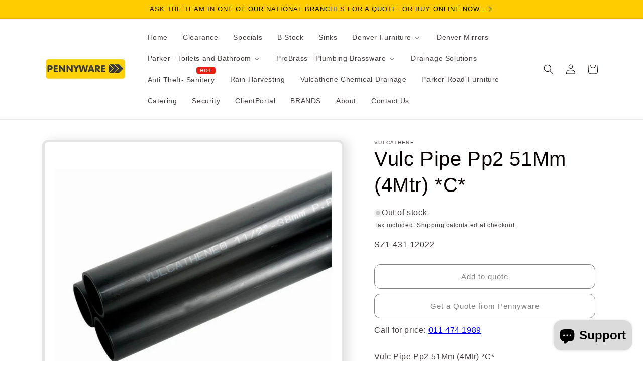

--- FILE ---
content_type: text/html; charset=utf-8
request_url: https://www.pennyware.net/products/vulc-pipe-pp2-51mm-4mtr-c
body_size: 35715
content:
<!doctype html>
<html class="no-js" lang="en">
  <head>
    <meta charset="utf-8">
    <meta http-equiv="X-UA-Compatible" content="IE=edge">
    <meta name="viewport" content="width=device-width,initial-scale=1">
    <meta name="theme-color" content="">
    <link rel="canonical" href="https://www.pennyware.net/products/vulc-pipe-pp2-51mm-4mtr-c">
    <link rel="preconnect" href="https://cdn.shopify.com" crossorigin><link rel="icon" type="image/png" href="//www.pennyware.net/cdn/shop/files/Pennyware_Distributers_New_LOGOv2_square_merchant_2.jpg?crop=center&height=32&v=1669717169&width=32"><title>
      Vulc Pipe Pp2 51Mm (4Mtr) *C*
 &ndash; Pennyware Distributors</title>

    
      <meta name="description" content="Vulc Pipe Pp2 51Mm (4Mtr) *C*">
    

    

<meta property="og:site_name" content="Pennyware Distributors">
<meta property="og:url" content="https://www.pennyware.net/products/vulc-pipe-pp2-51mm-4mtr-c">
<meta property="og:title" content="Vulc Pipe Pp2 51Mm (4Mtr) *C*">
<meta property="og:type" content="product">
<meta property="og:description" content="Vulc Pipe Pp2 51Mm (4Mtr) *C*"><meta property="og:image" content="http://www.pennyware.net/cdn/shop/products/vulc-pipe-pp2-51mm-4mtr-c-538452.jpg?v=1756984641">
  <meta property="og:image:secure_url" content="https://www.pennyware.net/cdn/shop/products/vulc-pipe-pp2-51mm-4mtr-c-538452.jpg?v=1756984641">
  <meta property="og:image:width" content="1000">
  <meta property="og:image:height" content="1000"><meta property="og:price:amount" content="2,100.00">
  <meta property="og:price:currency" content="ZAR"><meta name="twitter:site" content="@PennywareD"><meta name="twitter:card" content="summary_large_image">
<meta name="twitter:title" content="Vulc Pipe Pp2 51Mm (4Mtr) *C*">
<meta name="twitter:description" content="Vulc Pipe Pp2 51Mm (4Mtr) *C*">


    <script src="//www.pennyware.net/cdn/shop/t/20/assets/constants.js?v=95358004781563950421712034274" defer="defer"></script>
    <script src="//www.pennyware.net/cdn/shop/t/20/assets/pubsub.js?v=2921868252632587581712034274" defer="defer"></script>
    <script src="//www.pennyware.net/cdn/shop/t/20/assets/global.js?v=127210358271191040921712034274" defer="defer"></script>
    <script>window.performance && window.performance.mark && window.performance.mark('shopify.content_for_header.start');</script><meta id="shopify-digital-wallet" name="shopify-digital-wallet" content="/55632068782/digital_wallets/dialog">
<link rel="alternate" hreflang="x-default" href="https://www.pennyware.net/products/vulc-pipe-pp2-51mm-4mtr-c">
<link rel="alternate" hreflang="en" href="https://www.pennyware.net/products/vulc-pipe-pp2-51mm-4mtr-c">
<link rel="alternate" hreflang="af" href="https://www.pennyware.net/af/products/vulc-pipe-pp2-51mm-4mtr-c">
<link rel="alternate" hreflang="zu" href="https://www.pennyware.net/zu/products/vulc-pipe-pp2-51mm-4mtr-c">
<link rel="alternate" type="application/json+oembed" href="https://www.pennyware.net/products/vulc-pipe-pp2-51mm-4mtr-c.oembed">
<script async="async" src="/checkouts/internal/preloads.js?locale=en-ZA"></script>
<script id="shopify-features" type="application/json">{"accessToken":"03701e40cf7d1db59eccb07720502671","betas":["rich-media-storefront-analytics"],"domain":"www.pennyware.net","predictiveSearch":true,"shopId":55632068782,"locale":"en"}</script>
<script>var Shopify = Shopify || {};
Shopify.shop = "pennywareb2b.myshopify.com";
Shopify.locale = "en";
Shopify.currency = {"active":"ZAR","rate":"1.0"};
Shopify.country = "ZA";
Shopify.theme = {"name":"PENNYWARE 2025","id":135322992814,"schema_name":"Sense","schema_version":"9.0.0","theme_store_id":1356,"role":"main"};
Shopify.theme.handle = "null";
Shopify.theme.style = {"id":null,"handle":null};
Shopify.cdnHost = "www.pennyware.net/cdn";
Shopify.routes = Shopify.routes || {};
Shopify.routes.root = "/";</script>
<script type="module">!function(o){(o.Shopify=o.Shopify||{}).modules=!0}(window);</script>
<script>!function(o){function n(){var o=[];function n(){o.push(Array.prototype.slice.apply(arguments))}return n.q=o,n}var t=o.Shopify=o.Shopify||{};t.loadFeatures=n(),t.autoloadFeatures=n()}(window);</script>
<script id="shop-js-analytics" type="application/json">{"pageType":"product"}</script>
<script defer="defer" async type="module" src="//www.pennyware.net/cdn/shopifycloud/shop-js/modules/v2/client.init-shop-cart-sync_BT-GjEfc.en.esm.js"></script>
<script defer="defer" async type="module" src="//www.pennyware.net/cdn/shopifycloud/shop-js/modules/v2/chunk.common_D58fp_Oc.esm.js"></script>
<script defer="defer" async type="module" src="//www.pennyware.net/cdn/shopifycloud/shop-js/modules/v2/chunk.modal_xMitdFEc.esm.js"></script>
<script type="module">
  await import("//www.pennyware.net/cdn/shopifycloud/shop-js/modules/v2/client.init-shop-cart-sync_BT-GjEfc.en.esm.js");
await import("//www.pennyware.net/cdn/shopifycloud/shop-js/modules/v2/chunk.common_D58fp_Oc.esm.js");
await import("//www.pennyware.net/cdn/shopifycloud/shop-js/modules/v2/chunk.modal_xMitdFEc.esm.js");

  window.Shopify.SignInWithShop?.initShopCartSync?.({"fedCMEnabled":true,"windoidEnabled":true});

</script>
<script>(function() {
  var isLoaded = false;
  function asyncLoad() {
    if (isLoaded) return;
    isLoaded = true;
    var urls = ["https:\/\/image-optimizer.salessquad.co.uk\/scripts\/tiny_img_not_found_notifier_bb18e8726fd04b11b8c4d51546ae7ebc.js?shop=pennywareb2b.myshopify.com","https:\/\/platform-api.sharethis.com\/js\/sharethis.js?shop=pennywareb2b.myshopify.com#property=656e55be3bcaed00121fcb6e\u0026product=inline-share-buttons\u0026source=inline-share-buttons-shopify\u0026ver=1752837592","https:\/\/chimpstatic.com\/mcjs-connected\/js\/users\/deee9854b9d89baef8f0f2f96\/7105596c3d74b946f47dacbb5.js?shop=pennywareb2b.myshopify.com"];
    for (var i = 0; i < urls.length; i++) {
      var s = document.createElement('script');
      s.type = 'text/javascript';
      s.async = true;
      s.src = urls[i];
      var x = document.getElementsByTagName('script')[0];
      x.parentNode.insertBefore(s, x);
    }
  };
  if(window.attachEvent) {
    window.attachEvent('onload', asyncLoad);
  } else {
    window.addEventListener('load', asyncLoad, false);
  }
})();</script>
<script id="__st">var __st={"a":55632068782,"offset":7200,"reqid":"0bcd3e2d-3fd3-4a9b-9339-b8b5261d29ca-1769080457","pageurl":"www.pennyware.net\/products\/vulc-pipe-pp2-51mm-4mtr-c","u":"ba981bc438b5","p":"product","rtyp":"product","rid":6677840167086};</script>
<script>window.ShopifyPaypalV4VisibilityTracking = true;</script>
<script id="captcha-bootstrap">!function(){'use strict';const t='contact',e='account',n='new_comment',o=[[t,t],['blogs',n],['comments',n],[t,'customer']],c=[[e,'customer_login'],[e,'guest_login'],[e,'recover_customer_password'],[e,'create_customer']],r=t=>t.map((([t,e])=>`form[action*='/${t}']:not([data-nocaptcha='true']) input[name='form_type'][value='${e}']`)).join(','),a=t=>()=>t?[...document.querySelectorAll(t)].map((t=>t.form)):[];function s(){const t=[...o],e=r(t);return a(e)}const i='password',u='form_key',d=['recaptcha-v3-token','g-recaptcha-response','h-captcha-response',i],f=()=>{try{return window.sessionStorage}catch{return}},m='__shopify_v',_=t=>t.elements[u];function p(t,e,n=!1){try{const o=window.sessionStorage,c=JSON.parse(o.getItem(e)),{data:r}=function(t){const{data:e,action:n}=t;return t[m]||n?{data:e,action:n}:{data:t,action:n}}(c);for(const[e,n]of Object.entries(r))t.elements[e]&&(t.elements[e].value=n);n&&o.removeItem(e)}catch(o){console.error('form repopulation failed',{error:o})}}const l='form_type',E='cptcha';function T(t){t.dataset[E]=!0}const w=window,h=w.document,L='Shopify',v='ce_forms',y='captcha';let A=!1;((t,e)=>{const n=(g='f06e6c50-85a8-45c8-87d0-21a2b65856fe',I='https://cdn.shopify.com/shopifycloud/storefront-forms-hcaptcha/ce_storefront_forms_captcha_hcaptcha.v1.5.2.iife.js',D={infoText:'Protected by hCaptcha',privacyText:'Privacy',termsText:'Terms'},(t,e,n)=>{const o=w[L][v],c=o.bindForm;if(c)return c(t,g,e,D).then(n);var r;o.q.push([[t,g,e,D],n]),r=I,A||(h.body.append(Object.assign(h.createElement('script'),{id:'captcha-provider',async:!0,src:r})),A=!0)});var g,I,D;w[L]=w[L]||{},w[L][v]=w[L][v]||{},w[L][v].q=[],w[L][y]=w[L][y]||{},w[L][y].protect=function(t,e){n(t,void 0,e),T(t)},Object.freeze(w[L][y]),function(t,e,n,w,h,L){const[v,y,A,g]=function(t,e,n){const i=e?o:[],u=t?c:[],d=[...i,...u],f=r(d),m=r(i),_=r(d.filter((([t,e])=>n.includes(e))));return[a(f),a(m),a(_),s()]}(w,h,L),I=t=>{const e=t.target;return e instanceof HTMLFormElement?e:e&&e.form},D=t=>v().includes(t);t.addEventListener('submit',(t=>{const e=I(t);if(!e)return;const n=D(e)&&!e.dataset.hcaptchaBound&&!e.dataset.recaptchaBound,o=_(e),c=g().includes(e)&&(!o||!o.value);(n||c)&&t.preventDefault(),c&&!n&&(function(t){try{if(!f())return;!function(t){const e=f();if(!e)return;const n=_(t);if(!n)return;const o=n.value;o&&e.removeItem(o)}(t);const e=Array.from(Array(32),(()=>Math.random().toString(36)[2])).join('');!function(t,e){_(t)||t.append(Object.assign(document.createElement('input'),{type:'hidden',name:u})),t.elements[u].value=e}(t,e),function(t,e){const n=f();if(!n)return;const o=[...t.querySelectorAll(`input[type='${i}']`)].map((({name:t})=>t)),c=[...d,...o],r={};for(const[a,s]of new FormData(t).entries())c.includes(a)||(r[a]=s);n.setItem(e,JSON.stringify({[m]:1,action:t.action,data:r}))}(t,e)}catch(e){console.error('failed to persist form',e)}}(e),e.submit())}));const S=(t,e)=>{t&&!t.dataset[E]&&(n(t,e.some((e=>e===t))),T(t))};for(const o of['focusin','change'])t.addEventListener(o,(t=>{const e=I(t);D(e)&&S(e,y())}));const B=e.get('form_key'),M=e.get(l),P=B&&M;t.addEventListener('DOMContentLoaded',(()=>{const t=y();if(P)for(const e of t)e.elements[l].value===M&&p(e,B);[...new Set([...A(),...v().filter((t=>'true'===t.dataset.shopifyCaptcha))])].forEach((e=>S(e,t)))}))}(h,new URLSearchParams(w.location.search),n,t,e,['guest_login'])})(!0,!0)}();</script>
<script integrity="sha256-4kQ18oKyAcykRKYeNunJcIwy7WH5gtpwJnB7kiuLZ1E=" data-source-attribution="shopify.loadfeatures" defer="defer" src="//www.pennyware.net/cdn/shopifycloud/storefront/assets/storefront/load_feature-a0a9edcb.js" crossorigin="anonymous"></script>
<script data-source-attribution="shopify.dynamic_checkout.dynamic.init">var Shopify=Shopify||{};Shopify.PaymentButton=Shopify.PaymentButton||{isStorefrontPortableWallets:!0,init:function(){window.Shopify.PaymentButton.init=function(){};var t=document.createElement("script");t.src="https://www.pennyware.net/cdn/shopifycloud/portable-wallets/latest/portable-wallets.en.js",t.type="module",document.head.appendChild(t)}};
</script>
<script data-source-attribution="shopify.dynamic_checkout.buyer_consent">
  function portableWalletsHideBuyerConsent(e){var t=document.getElementById("shopify-buyer-consent"),n=document.getElementById("shopify-subscription-policy-button");t&&n&&(t.classList.add("hidden"),t.setAttribute("aria-hidden","true"),n.removeEventListener("click",e))}function portableWalletsShowBuyerConsent(e){var t=document.getElementById("shopify-buyer-consent"),n=document.getElementById("shopify-subscription-policy-button");t&&n&&(t.classList.remove("hidden"),t.removeAttribute("aria-hidden"),n.addEventListener("click",e))}window.Shopify?.PaymentButton&&(window.Shopify.PaymentButton.hideBuyerConsent=portableWalletsHideBuyerConsent,window.Shopify.PaymentButton.showBuyerConsent=portableWalletsShowBuyerConsent);
</script>
<script>
  function portableWalletsCleanup(e){e&&e.src&&console.error("Failed to load portable wallets script "+e.src);var t=document.querySelectorAll("shopify-accelerated-checkout .shopify-payment-button__skeleton, shopify-accelerated-checkout-cart .wallet-cart-button__skeleton"),e=document.getElementById("shopify-buyer-consent");for(let e=0;e<t.length;e++)t[e].remove();e&&e.remove()}function portableWalletsNotLoadedAsModule(e){e instanceof ErrorEvent&&"string"==typeof e.message&&e.message.includes("import.meta")&&"string"==typeof e.filename&&e.filename.includes("portable-wallets")&&(window.removeEventListener("error",portableWalletsNotLoadedAsModule),window.Shopify.PaymentButton.failedToLoad=e,"loading"===document.readyState?document.addEventListener("DOMContentLoaded",window.Shopify.PaymentButton.init):window.Shopify.PaymentButton.init())}window.addEventListener("error",portableWalletsNotLoadedAsModule);
</script>

<script type="module" src="https://www.pennyware.net/cdn/shopifycloud/portable-wallets/latest/portable-wallets.en.js" onError="portableWalletsCleanup(this)" crossorigin="anonymous"></script>
<script nomodule>
  document.addEventListener("DOMContentLoaded", portableWalletsCleanup);
</script>

<link id="shopify-accelerated-checkout-styles" rel="stylesheet" media="screen" href="https://www.pennyware.net/cdn/shopifycloud/portable-wallets/latest/accelerated-checkout-backwards-compat.css" crossorigin="anonymous">
<style id="shopify-accelerated-checkout-cart">
        #shopify-buyer-consent {
  margin-top: 1em;
  display: inline-block;
  width: 100%;
}

#shopify-buyer-consent.hidden {
  display: none;
}

#shopify-subscription-policy-button {
  background: none;
  border: none;
  padding: 0;
  text-decoration: underline;
  font-size: inherit;
  cursor: pointer;
}

#shopify-subscription-policy-button::before {
  box-shadow: none;
}

      </style>
<script id="sections-script" data-sections="header" defer="defer" src="//www.pennyware.net/cdn/shop/t/20/compiled_assets/scripts.js?v=2643"></script>
<script>window.performance && window.performance.mark && window.performance.mark('shopify.content_for_header.end');</script>


    <style data-shopify>
      
      
      
      
      

      :root {
        --font-body-family: "system_ui", -apple-system, 'Segoe UI', Roboto, 'Helvetica Neue', 'Noto Sans', 'Liberation Sans', Arial, sans-serif, 'Apple Color Emoji', 'Segoe UI Emoji', 'Segoe UI Symbol', 'Noto Color Emoji';
        --font-body-style: normal;
        --font-body-weight: 400;
        --font-body-weight-bold: 700;

        --font-heading-family: "system_ui", -apple-system, 'Segoe UI', Roboto, 'Helvetica Neue', 'Noto Sans', 'Liberation Sans', Arial, sans-serif, 'Apple Color Emoji', 'Segoe UI Emoji', 'Segoe UI Symbol', 'Noto Color Emoji';
        --font-heading-style: normal;
        --font-heading-weight: 400;

        --font-body-scale: 1.0;
        --font-heading-scale: 1.0;

        --color-base-text: 7, 0, 0;
        --color-shadow: 7, 0, 0;
        --color-base-background-1: 255, 255, 255;
        --color-base-background-2: 255, 255, 255;
        --color-base-solid-button-labels: 0, 0, 0;
        --color-base-outline-button-labels: 8, 8, 8;
        --color-base-accent-1: 255, 204, 0;
        --color-base-accent-2: 180, 21, 21;
        --payment-terms-background-color: #ffffff;

        --gradient-base-background-1: #ffffff;
        --gradient-base-background-2: #ffffff;
        --gradient-base-accent-1: #ffcc00;
        --gradient-base-accent-2: linear-gradient(182deg, rgba(255, 255, 255, 1) 100%, rgba(82, 218, 236, 1) 100%);

        --media-padding: px;
        --media-border-opacity: 0.1;
        --media-border-width: 5px;
        --media-radius: 12px;
        --media-shadow-opacity: 0.1;
        --media-shadow-horizontal-offset: 10px;
        --media-shadow-vertical-offset: 0px;
        --media-shadow-blur-radius: 20px;
        --media-shadow-visible: 1;

        --page-width: 120rem;
        --page-width-margin: 0rem;

        --product-card-image-padding: 0.0rem;
        --product-card-corner-radius: 1.2rem;
        --product-card-text-alignment: center;
        --product-card-border-width: 0.0rem;
        --product-card-border-opacity: 0.1;
        --product-card-shadow-opacity: 0.05;
        --product-card-shadow-visible: 1;
        --product-card-shadow-horizontal-offset: 1.0rem;
        --product-card-shadow-vertical-offset: 1.0rem;
        --product-card-shadow-blur-radius: 3.5rem;

        --collection-card-image-padding: 0.0rem;
        --collection-card-corner-radius: 1.2rem;
        --collection-card-text-alignment: center;
        --collection-card-border-width: 0.0rem;
        --collection-card-border-opacity: 0.1;
        --collection-card-shadow-opacity: 0.05;
        --collection-card-shadow-visible: 1;
        --collection-card-shadow-horizontal-offset: 1.0rem;
        --collection-card-shadow-vertical-offset: 1.0rem;
        --collection-card-shadow-blur-radius: 3.5rem;

        --blog-card-image-padding: 0.0rem;
        --blog-card-corner-radius: 1.2rem;
        --blog-card-text-alignment: center;
        --blog-card-border-width: 0.0rem;
        --blog-card-border-opacity: 0.1;
        --blog-card-shadow-opacity: 0.05;
        --blog-card-shadow-visible: 1;
        --blog-card-shadow-horizontal-offset: 1.0rem;
        --blog-card-shadow-vertical-offset: 1.0rem;
        --blog-card-shadow-blur-radius: 3.5rem;

        --badge-corner-radius: 2.0rem;

        --popup-border-width: 2px;
        --popup-border-opacity: 0.1;
        --popup-corner-radius: 22px;
        --popup-shadow-opacity: 0.1;
        --popup-shadow-horizontal-offset: 10px;
        --popup-shadow-vertical-offset: 12px;
        --popup-shadow-blur-radius: 20px;

        --drawer-border-width: 1px;
        --drawer-border-opacity: 0.1;
        --drawer-shadow-opacity: 0.05;
        --drawer-shadow-horizontal-offset: 0px;
        --drawer-shadow-vertical-offset: 4px;
        --drawer-shadow-blur-radius: 5px;

        --spacing-sections-desktop: 12px;
        --spacing-sections-mobile: 12px;

        --grid-desktop-vertical-spacing: 12px;
        --grid-desktop-horizontal-spacing: 12px;
        --grid-mobile-vertical-spacing: 6px;
        --grid-mobile-horizontal-spacing: 6px;

        --text-boxes-border-opacity: 0.05;
        --text-boxes-border-width: 4px;
        --text-boxes-radius: 24px;
        --text-boxes-shadow-opacity: 0.0;
        --text-boxes-shadow-visible: 0;
        --text-boxes-shadow-horizontal-offset: 10px;
        --text-boxes-shadow-vertical-offset: 12px;
        --text-boxes-shadow-blur-radius: 20px;

        --buttons-radius: 10px;
        --buttons-radius-outset: 12px;
        --buttons-border-width: 2px;
        --buttons-border-opacity: 0.2;
        --buttons-shadow-opacity: 0.0;
        --buttons-shadow-visible: 0;
        --buttons-shadow-horizontal-offset: 0px;
        --buttons-shadow-vertical-offset: 4px;
        --buttons-shadow-blur-radius: 5px;
        --buttons-border-offset: 0.3px;

        --inputs-radius: 10px;
        --inputs-border-width: 1px;
        --inputs-border-opacity: 0.55;
        --inputs-shadow-opacity: 0.0;
        --inputs-shadow-horizontal-offset: 0px;
        --inputs-margin-offset: 0px;
        --inputs-shadow-vertical-offset: 0px;
        --inputs-shadow-blur-radius: 5px;
        --inputs-radius-outset: 11px;

        --variant-pills-radius: 10px;
        --variant-pills-border-width: 0px;
        --variant-pills-border-opacity: 0.1;
        --variant-pills-shadow-opacity: 0.0;
        --variant-pills-shadow-horizontal-offset: 0px;
        --variant-pills-shadow-vertical-offset: 4px;
        --variant-pills-shadow-blur-radius: 5px;
      }

      *,
      *::before,
      *::after {
        box-sizing: inherit;
      }

      html {
        box-sizing: border-box;
        font-size: calc(var(--font-body-scale) * 62.5%);
        height: 100%;
      }

      body {
        display: grid;
        grid-template-rows: auto auto 1fr auto;
        grid-template-columns: 100%;
        min-height: 100%;
        margin: 0;
        font-size: 1.5rem;
        letter-spacing: 0.06rem;
        line-height: calc(1 + 0.8 / var(--font-body-scale));
        font-family: var(--font-body-family);
        font-style: var(--font-body-style);
        font-weight: var(--font-body-weight);
      }

      @media screen and (min-width: 750px) {
        body {
          font-size: 1.6rem;
        }
      }
    </style>

<link href="//www.pennyware.net/cdn/shop/t/20/assets/base.css?v=9883628234168690411761046460" rel="stylesheet" type="text/css" loading="lazy"><link rel="stylesheet" href="//www.pennyware.net/cdn/shop/t/20/assets/component-predictive-search.css?v=85913294783299393391712034274" media="print" onload="this.media='all'"><script>document.documentElement.className = document.documentElement.className.replace('no-js', 'js');
    if (Shopify.designMode) {
      document.documentElement.classList.add('shopify-design-mode');
    }
    </script>
<!-- GSSTART CFP code start. Do not change -->
<script type="text/javascript"> gsProductId = "6677840167086"; gsCustomerId = ""; gsShopName = "pennywareb2b.myshopify.com";   gsProductName = "Vulc Pipe Pp2 51Mm (4Mtr) *C*";
  gsProductHandle = "vulc-pipe-pp2-51mm-4mtr-c"; gsProductPrice = "210000";  gsProductImage = "//www.pennyware.net/cdn/shop/products/vulc-pipe-pp2-51mm-4mtr-c-538452_small.jpg?v=1756984641"; </script><script   type="text/javascript" charset="utf-8" src="https://gravity-software.com/js/shopify/cfp_refactoredpennyware35417.js?v=gs5b4723324c3c7e6c4d3279bb3311c06a"></script> <link rel="stylesheet" href="https://gravity-software.com/js/shopify/jqueryui/jquery-uinew.min35417.css?v=gs5b4723324c3c7e6c4d3279bb3311c06a"/> 
<!-- CFP code end. Do not change GSEND --><!-- BEGIN app block: shopify://apps/sharethis-share-buttons/blocks/app-embed/b99b50a4-807c-4fe0-a03f-4a46b8c063cb -->


  <script src="https://platform-api.sharethis.com/js/sharethis.js#property=656e55be3bcaed00121fcb6e&product=inline-share-buttons&source=shopify" async="async"></script>



<!-- END app block --><!-- BEGIN app block: shopify://apps/buddha-mega-menu-navigation/blocks/megamenu/dbb4ce56-bf86-4830-9b3d-16efbef51c6f -->
<script>
        var productImageAndPrice = [],
            collectionImages = [],
            articleImages = [],
            mmLivIcons = false,
            mmFlipClock = false,
            mmFixesUseJquery = false,
            mmNumMMI = 20,
            mmSchemaTranslation = {},
            mmMenuStrings =  {"menuStrings":{"default":{"Home":"Home","Clearance":"Clearance","Specials":"Specials","B Stock":"B Stock","Sinks":"Sinks","Denver Furniture ":"Denver Furniture ","Bathroom Furniture":"Bathroom Furniture","Mirror Cabinets":"Mirror Cabinets","Denver SpaceCo Tall Boy Shelf With Door Washed Shale":"Denver SpaceCo Tall Boy Shelf With Door Washed Shale","Denver Athena Nalini 1 Door Mirror Cabinet Washed Shale":"Denver Athena Nalini 1 Door Mirror Cabinet Washed Shale","With our 10% discount ":"With our 10% discount ","Free Standing Vanities":"Free Standing Vanities","Floating Vanties":"Floating Vanties","Kitchen Furniture":"Kitchen Furniture","Complete Kitchens":"Complete Kitchens","A wide range of sink cabinets":"A wide range of sink cabinets","Sink Cabinets":"Sink Cabinets","Kitchen Sinks":"Kitchen Sinks","Modular Kitchen":"Modular Kitchen","Office Furniture":"Office Furniture","Household Furniture":"Household Furniture","Storage":"Storage","Built In Cabinets":"Built In Cabinets","Denver Mirrors":"Denver Mirrors","Parker - Toilets and Bathroom":"Parker - Toilets and Bathroom","Toilet Seats":"Toilet Seats","Toilet Cisterns":"Toilet Cisterns","Cistern Flushing Mechanisms":"Cistern Flushing Mechanisms","Cistern Compenents":"Cistern Compenents","ProBrass - Plumbing Brassware":"ProBrass - Plumbing Brassware","Brass Taps":"Brass Taps","Chrome Taps and Mixers":"Chrome Taps and Mixers","Brass Components":"Brass Components","Brass 15Mm Stoptap Cxc Compr.":"Brass 15Mm Stoptap Cxc Compr.","Brass Back Nut 15mm":"Brass Back Nut 15mm","Drainage Solutions":"Drainage Solutions","Anti Theft- Sanitery":"Anti Theft- Sanitery","Rain Harvesting":"Rain Harvesting","Vulcathene Chemical Drainage":"Vulcathene Chemical Drainage","Parker Road Furniture":"Parker Road Furniture","Catering":"Catering","Security":"Security","ClientPortal":"ClientPortal","BRANDS":"BRANDS","About":"About","Contact Us":"Contact Us"}},"additional":{"default":{"Add to cart":"Add to cart","Sold out":"Sold out","JUST ADDED TO YOUR CART":"JUST ADDED TO YOUR CART","OUT OF STOCK":"OUT OF STOCK","View Cart":"View Cart","NEW":"NEW","SALE":"SALE","HOT":"HOT"}}} ,
            mmShopLocale = "en",
            mmShopLocaleCollectionsRoute = "/collections",
            mmSchemaDesignJSON = [{"action":"menu-select","value":"mm-automatic"},{"action":"design","setting":"font_family","value":"Default"},{"action":"design","setting":"font_size","value":"13px"},{"action":"design","setting":"text_color","value":"#222222"},{"action":"design","setting":"link_hover_color","value":"#0da19a"},{"action":"design","setting":"link_color","value":"#4e4e4e"},{"action":"design","setting":"background_hover_color","value":"#f9f9f9"},{"action":"design","setting":"background_color","value":"#ffffff"},{"action":"design","setting":"price_color","value":"#0da19a"},{"action":"design","setting":"contact_right_btn_text_color","value":"#ffffff"},{"action":"design","setting":"contact_right_btn_bg_color","value":"#3A3A3A"},{"action":"design","setting":"contact_left_bg_color","value":"#3A3A3A"},{"action":"design","setting":"contact_left_alt_color","value":"#CCCCCC"},{"action":"design","setting":"contact_left_text_color","value":"#f1f1f0"},{"action":"design","setting":"addtocart_enable","value":"true"},{"action":"design","setting":"addtocart_text_color","value":"#333333"},{"action":"design","setting":"addtocart_background_color","value":"#ffffff"},{"action":"design","setting":"addtocart_text_hover_color","value":"#ffffff"},{"action":"design","setting":"addtocart_background_hover_color","value":"#0da19a"},{"action":"design","setting":"countdown_color","value":"#ffffff"},{"action":"design","setting":"countdown_background_color","value":"#333333"},{"action":"design","setting":"vertical_font_family","value":"Default"},{"action":"design","setting":"vertical_font_size","value":"13px"},{"action":"design","setting":"vertical_text_color","value":"#ffffff"},{"action":"design","setting":"vertical_link_color","value":"#ffffff"},{"action":"design","setting":"vertical_link_hover_color","value":"#ffffff"},{"action":"design","setting":"vertical_price_color","value":"#ffffff"},{"action":"design","setting":"vertical_contact_right_btn_text_color","value":"#ffffff"},{"action":"design","setting":"vertical_addtocart_enable","value":"true"},{"action":"design","setting":"vertical_addtocart_text_color","value":"#ffffff"},{"action":"design","setting":"vertical_countdown_color","value":"#ffffff"},{"action":"design","setting":"vertical_countdown_background_color","value":"#333333"},{"action":"design","setting":"vertical_background_color","value":"#017b86"},{"action":"design","setting":"vertical_addtocart_background_color","value":"#333333"},{"action":"design","setting":"vertical_contact_right_btn_bg_color","value":"#333333"},{"action":"design","setting":"vertical_contact_left_alt_color","value":"#333333"}],
            mmDomChangeSkipUl = "",
            buddhaMegaMenuShop = "pennywareb2b.myshopify.com",
            mmWireframeCompression = "0",
            mmExtensionAssetUrl = "https://cdn.shopify.com/extensions/019abe06-4a3f-7763-88da-170e1b54169b/mega-menu-151/assets/";var bestSellersHTML = '';var newestProductsHTML = '';/* get link lists api */
        var linkLists={"main-menu" : {"title":"Main menu", "items":["/","/collections/clearance","/collections/specials","/collections/b-stock","/collections/kitchen-sinks/Kitchen-Sinks","/collections/denver-furniture","/collections/mirrors","/collections/toilet-solutions","/collections/plumbers-brassware","/collections/drainage","/collections/anti-theft-vandal-resistant-solutions-from-parker","/collections/water-saving","/collections/vulcathene","/collections/road-furniture","/collections/catering","/collections/security-products","https://support.pennyware.net/Main/","/pages/document-library","/pages/brands","https://pennyware.b2b.store/","/pages/about","/pages/contact-us","/blogs/news","/pages/loadshedding",]},"footer" : {"title":"Footer menu", "items":["/policies/shipping-policy","/collections/all","/pages/where-to-buy","/pages/contact-us","/pages/pricing-policy","/policies/refund-policy","/policies/shipping-policy","/policies/terms-of-service","/pages/about","/blogs/news",]},"sidebar-menu" : {"title":"sidebar-menu", "items":["/pages/about",]},"customer-account-main-menu" : {"title":"Customer account main menu", "items":["/","https://shopify.com/55632068782/account/orders?locale=en&amp;region_country=ZA",]},};/*ENDPARSE*/

        linkLists["force-mega-menu"]={};linkLists["force-mega-menu"].title="Sense Theme - Mega Menu";linkLists["force-mega-menu"].items=[1];

        /* set product prices */productImageAndPrice[6677827453102] = ['//www.pennyware.net/cdn/shop/products/brass-back-nut-15mm-749635.jpg?v=1756984815&width=240', 1.0, '<span class="mega-menu-sold_out">Sold out</span>', , ""];productImageAndPrice[6677827223726] = ['//www.pennyware.net/cdn/shop/products/brass-15mm-stoptap-cxc-compr-768906.jpg?v=1756984819&width=240', 1.0, '<span class="mega-menu-sold_out">Sold out</span>', , ""];/* get the collection images */collectionImages['266728210606'] = ['//www.pennyware.net/cdn/shop/collections/toilet-seats-402926.jpg?v=1633350259&width=240', 1.5981735159817352];collectionImages['266727391406'] = ['//www.pennyware.net/cdn/shop/collections/cistern-flushing-mechanisms-836657.png?v=1655202533&width=240', 2.3121387283236996];collectionImages['266634002606'] = ['//www.pennyware.net/cdn/shop/collections/brass-taps-204180.gif?v=1655202531&width=240', 1.2289156626506024];/* get the article images *//* customer fixes */
        var mmThemeFixesBefore = function(){ if (selectedMenu=="force-mega-menu" && tempMenuObject.u.matches(".header__inline-menu>.list-menu")) { tempMenuObject.forceMenu = true; tempMenuObject.liClasses = ""; tempMenuObject.aClasses = "header__menu-item header__menu-item list-menu__item link link--text"; tempMenuObject.liItems = tempMenuObject.u.children; } if (selectedMenu=="force-mega-menu" && tempMenuObject.u.matches(".menu-drawer__navigation>.list-menu")) { tempMenuObject.forceMenu = true; tempMenuObject.liClasses = ""; tempMenuObject.aClasses = "menu-drawer__menu-item list-menu__item link link--text focus-inset"; tempMenuObject.liItems = tempMenuObject.u.children; } }; 
        

        var mmWireframe = {"html" : "<li role=\"none\" class=\"buddha-menu-item\" itemId=\"3yxaH\"  ><a data-href=\"/\" href=\"/\" aria-label=\"Home\" data-no-instant=\"\" onclick=\"mmGoToPage(this, event); return false;\" role=\"menuitem\"  ><span class=\"mm-title\">Home</span></a></li><li role=\"none\" class=\"buddha-menu-item\" itemId=\"ny8gf\"  ><a data-href=\"/\" href=\"/\" aria-label=\"Clearance\" data-no-instant=\"\" onclick=\"mmGoToPage(this, event); return false;\" role=\"menuitem\"  ><span class=\"mm-title\">Clearance</span></a></li><li role=\"none\" class=\"buddha-menu-item\" itemId=\"xhJu7\"  ><a data-href=\"/\" href=\"/\" aria-label=\"Specials\" data-no-instant=\"\" onclick=\"mmGoToPage(this, event); return false;\" role=\"menuitem\"  ><span class=\"mm-title\">Specials</span></a></li><li role=\"none\" class=\"buddha-menu-item\" itemId=\"DhdXk\"  ><a data-href=\"/collections/b-stock\" href=\"/collections/b-stock\" aria-label=\"B Stock\" data-no-instant=\"\" onclick=\"mmGoToPage(this, event); return false;\" role=\"menuitem\"  ><span class=\"mm-title\">B Stock</span></a></li><li role=\"none\" class=\"buddha-menu-item\" itemId=\"w2Y9q\"  ><a data-href=\"/collections/sinks\" href=\"/collections/sinks\" aria-label=\"Sinks\" data-no-instant=\"\" onclick=\"mmGoToPage(this, event); return false;\" role=\"menuitem\"  ><span class=\"mm-title\">Sinks</span></a></li><li role=\"none\" class=\"buddha-menu-item\" itemId=\"hrrvt\"  ><a data-href=\"/collections/furniture\" href=\"/collections/furniture\" aria-label=\"Denver Furniture \" data-no-instant=\"\" onclick=\"mmGoToPage(this, event); return false;\" role=\"menuitem\"  ><span class=\"mm-title\">Denver Furniture</span><i class=\"mm-arrow mm-angle-down\" aria-hidden=\"true\"></i><span class=\"toggle-menu-btn\" style=\"display:none;\" title=\"Toggle menu\" onclick=\"return toggleSubmenu(this)\"><span class=\"mm-arrow-icon\"><span class=\"bar-one\"></span><span class=\"bar-two\"></span></span></span></a><ul class=\"mm-submenu tree  medium \" role=\"menu\"><li data-href=\"/products/denver-spaceco-tall-boy-shelf-with-door-washed-shale\" href=\"/products/denver-spaceco-tall-boy-shelf-with-door-washed-shale\" aria-label=\"Bathroom Furniture\" data-no-instant=\"\" onclick=\"mmGoToPage(this, event); return false;\" role=\"menuitem\" haslabel=\"NEW\"  ><a data-href=\"/products/denver-spaceco-tall-boy-shelf-with-door-washed-shale\" href=\"/products/denver-spaceco-tall-boy-shelf-with-door-washed-shale\" aria-label=\"Bathroom Furniture\" data-no-instant=\"\" onclick=\"mmGoToPage(this, event); return false;\" role=\"menuitem\"  ><span class=\"mm-title\">Bathroom Furniture&nbsp;<span class=\"mm-label new\">NEW</span></span><i class=\"mm-arrow mm-angle-down\" aria-hidden=\"true\"></i><span class=\"toggle-menu-btn\" style=\"display:none;\" title=\"Toggle menu\" onclick=\"return toggleSubmenu(this)\"><span class=\"mm-arrow-icon\"><span class=\"bar-one\"></span><span class=\"bar-two\"></span></span></span></a><ul class=\"mm-submenu tree  small \" role=\"menu\"><li data-href=\"/collections/mirror-cabinets\" href=\"/collections/mirror-cabinets\" aria-label=\"Mirror Cabinets\" data-no-instant=\"\" onclick=\"mmGoToPage(this, event); return false;\" role=\"menuitem\"  ><a data-href=\"/collections/mirror-cabinets\" href=\"/collections/mirror-cabinets\" aria-label=\"Mirror Cabinets\" data-no-instant=\"\" onclick=\"mmGoToPage(this, event); return false;\" role=\"menuitem\"  ><span class=\"mm-title\">Mirror Cabinets</span><i class=\"mm-arrow mm-angle-down\" aria-hidden=\"true\"></i><span class=\"toggle-menu-btn\" style=\"display:none;\" title=\"Toggle menu\" onclick=\"return toggleSubmenu(this)\"><span class=\"mm-arrow-icon\"><span class=\"bar-one\"></span><span class=\"bar-two\"></span></span></span></a><ul class=\"mm-submenu tree  medium \" role=\"menu\"><li data-href=\"/products/denver-spaceco-tall-boy-shelf-with-door-washed-shale\" href=\"/products/denver-spaceco-tall-boy-shelf-with-door-washed-shale\" aria-label=\"Denver SpaceCo Tall Boy Shelf With Door Washed Shale\" data-no-instant=\"\" onclick=\"mmGoToPage(this, event); return false;\" role=\"menuitem\" haslabel=\"NEW\"  ><a data-href=\"/products/denver-spaceco-tall-boy-shelf-with-door-washed-shale\" href=\"/products/denver-spaceco-tall-boy-shelf-with-door-washed-shale\" aria-label=\"Denver SpaceCo Tall Boy Shelf With Door Washed Shale\" data-no-instant=\"\" onclick=\"mmGoToPage(this, event); return false;\" role=\"menuitem\"  ><span class=\"mm-title\">Denver SpaceCo Tall Boy Shelf With Door Washed Shale&nbsp;<span class=\"mm-label new\">NEW</span></span><i class=\"mm-arrow mm-angle-down\" aria-hidden=\"true\"></i><span class=\"toggle-menu-btn\" style=\"display:none;\" title=\"Toggle menu\" onclick=\"return toggleSubmenu(this)\"><span class=\"mm-arrow-icon\"><span class=\"bar-one\"></span><span class=\"bar-two\"></span></span></span></a><ul class=\"mm-submenu tree  medium mm-last-level\" role=\"menu\"><li data-href=\"/products/denver-athena-nalini-1-door-mirror-cabinet-washed-shale\" href=\"/products/denver-athena-nalini-1-door-mirror-cabinet-washed-shale\" aria-label=\"Denver Athena Nalini 1 Door Mirror Cabinet Washed Shale\" data-no-instant=\"\" onclick=\"mmGoToPage(this, event); return false;\" role=\"menuitem\" haslabel=\"NEW\"  ><a data-href=\"/products/denver-athena-nalini-1-door-mirror-cabinet-washed-shale\" href=\"/products/denver-athena-nalini-1-door-mirror-cabinet-washed-shale\" aria-label=\"Denver Athena Nalini 1 Door Mirror Cabinet Washed Shale\" data-no-instant=\"\" onclick=\"mmGoToPage(this, event); return false;\" role=\"menuitem\"  ><span class=\"mm-title\">Denver Athena Nalini 1 Door Mirror Cabinet Washed Shale&nbsp;<span class=\"mm-label new\">NEW</span></span></a></li></ul></li><li data-href=\"/products/valore-bathroom-combo-set-washed-shale\" href=\"/products/valore-bathroom-combo-set-washed-shale\" aria-label=\"Bathroom Furniture\" data-no-instant=\"\" onclick=\"mmGoToPage(this, event); return false;\" role=\"menuitem\" haslabel=\"NEW\"  ><a data-href=\"/products/valore-bathroom-combo-set-washed-shale\" href=\"/products/valore-bathroom-combo-set-washed-shale\" aria-label=\"Bathroom Furniture\" data-no-instant=\"\" onclick=\"mmGoToPage(this, event); return false;\" role=\"menuitem\"  ><span class=\"mm-title\">Bathroom Furniture&nbsp;<span class=\"mm-label new\">NEW</span></span><span class=\"mm-description\">With our 10% discount </span></a></li></ul></li><li data-href=\"/collections/floor-standing-vanity-cabinets\" href=\"/collections/floor-standing-vanity-cabinets\" aria-label=\"Free Standing Vanities\" data-no-instant=\"\" onclick=\"mmGoToPage(this, event); return false;\" role=\"menuitem\"  ><a data-href=\"/collections/floor-standing-vanity-cabinets\" href=\"/collections/floor-standing-vanity-cabinets\" aria-label=\"Free Standing Vanities\" data-no-instant=\"\" onclick=\"mmGoToPage(this, event); return false;\" role=\"menuitem\"  ><span class=\"mm-title\">Free Standing Vanities</span></a></li><li data-href=\"/collections/floating-vanities\" href=\"/collections/floating-vanities\" aria-label=\"Floating Vanties\" data-no-instant=\"\" onclick=\"mmGoToPage(this, event); return false;\" role=\"menuitem\"  ><a data-href=\"/collections/floating-vanities\" href=\"/collections/floating-vanities\" aria-label=\"Floating Vanties\" data-no-instant=\"\" onclick=\"mmGoToPage(this, event); return false;\" role=\"menuitem\"  ><span class=\"mm-title\">Floating Vanties</span></a></li></ul></li><li data-href=\"/collections/kitchen-furniture\" href=\"/collections/kitchen-furniture\" aria-label=\"Kitchen Furniture\" data-no-instant=\"\" onclick=\"mmGoToPage(this, event); return false;\" role=\"menuitem\"  ><a data-href=\"/collections/kitchen-furniture\" href=\"/collections/kitchen-furniture\" aria-label=\"Kitchen Furniture\" data-no-instant=\"\" onclick=\"mmGoToPage(this, event); return false;\" role=\"menuitem\"  ><span class=\"mm-title\">Kitchen Furniture</span><i class=\"mm-arrow mm-angle-down\" aria-hidden=\"true\"></i><span class=\"toggle-menu-btn\" style=\"display:none;\" title=\"Toggle menu\" onclick=\"return toggleSubmenu(this)\"><span class=\"mm-arrow-icon\"><span class=\"bar-one\"></span><span class=\"bar-two\"></span></span></span></a><ul class=\"mm-submenu tree  medium mm-last-level\" role=\"menu\"><li data-href=\"/collections/complete-kitchens\" href=\"/collections/complete-kitchens\" aria-label=\"Complete Kitchens\" data-no-instant=\"\" onclick=\"mmGoToPage(this, event); return false;\" role=\"menuitem\"  ><a data-href=\"/collections/complete-kitchens\" href=\"/collections/complete-kitchens\" aria-label=\"Complete Kitchens\" data-no-instant=\"\" onclick=\"mmGoToPage(this, event); return false;\" role=\"menuitem\"  ><span class=\"mm-title\">Complete Kitchens</span></a></li><li data-href=\"/collections/sink-cabinets\" href=\"/collections/sink-cabinets\" aria-label=\"Sink Cabinets\" data-no-instant=\"\" onclick=\"mmGoToPage(this, event); return false;\" role=\"menuitem\" haslabel=\"HOT\"  ><a data-href=\"/collections/sink-cabinets\" href=\"/collections/sink-cabinets\" aria-label=\"Sink Cabinets\" data-no-instant=\"\" onclick=\"mmGoToPage(this, event); return false;\" role=\"menuitem\"  ><span class=\"mm-title\">Sink Cabinets&nbsp;<span class=\"mm-label hot\">HOT</span></span><span class=\"mm-description\">A wide range of sink cabinets</span></a></li><li data-href=\"/collections/kitchen-sinks\" href=\"/collections/kitchen-sinks\" aria-label=\"Kitchen Sinks\" data-no-instant=\"\" onclick=\"mmGoToPage(this, event); return false;\" role=\"menuitem\" haslabel=\"NEW\"  ><a data-href=\"/collections/kitchen-sinks\" href=\"/collections/kitchen-sinks\" aria-label=\"Kitchen Sinks\" data-no-instant=\"\" onclick=\"mmGoToPage(this, event); return false;\" role=\"menuitem\"  ><span class=\"mm-title\">Kitchen Sinks&nbsp;<span class=\"mm-label new\">NEW</span></span></a></li><li data-href=\"/collections/modular-kitchens\" href=\"/collections/modular-kitchens\" aria-label=\"Modular Kitchen\" data-no-instant=\"\" onclick=\"mmGoToPage(this, event); return false;\" role=\"menuitem\" haslabel=\"NEW\"  ><a data-href=\"/collections/modular-kitchens\" href=\"/collections/modular-kitchens\" aria-label=\"Modular Kitchen\" data-no-instant=\"\" onclick=\"mmGoToPage(this, event); return false;\" role=\"menuitem\"  ><span class=\"mm-title\">Modular Kitchen&nbsp;<span class=\"mm-label new\">NEW</span></span></a></li></ul></li><li data-href=\"/collections/office-furniture\" href=\"/collections/office-furniture\" aria-label=\"Office Furniture\" data-no-instant=\"\" onclick=\"mmGoToPage(this, event); return false;\" role=\"menuitem\" haslabel=\"NEW\"  ><a data-href=\"/collections/office-furniture\" href=\"/collections/office-furniture\" aria-label=\"Office Furniture\" data-no-instant=\"\" onclick=\"mmGoToPage(this, event); return false;\" role=\"menuitem\"  ><span class=\"mm-title\">Office Furniture&nbsp;<span class=\"mm-label new\">NEW</span></span></a></li><li data-href=\"/collections/home-furniture\" href=\"/collections/home-furniture\" aria-label=\"Household Furniture\" data-no-instant=\"\" onclick=\"mmGoToPage(this, event); return false;\" role=\"menuitem\" haslabel=\"NEW\"  ><a data-href=\"/collections/home-furniture\" href=\"/collections/home-furniture\" aria-label=\"Household Furniture\" data-no-instant=\"\" onclick=\"mmGoToPage(this, event); return false;\" role=\"menuitem\"  ><span class=\"mm-title\">Household Furniture&nbsp;<span class=\"mm-label new\">NEW</span></span></a></li><li data-href=\"/collections/storage\" href=\"/collections/storage\" aria-label=\"Storage\" data-no-instant=\"\" onclick=\"mmGoToPage(this, event); return false;\" role=\"menuitem\" haslabel=\"HOT\"  ><a data-href=\"/collections/storage\" href=\"/collections/storage\" aria-label=\"Storage\" data-no-instant=\"\" onclick=\"mmGoToPage(this, event); return false;\" role=\"menuitem\"  ><span class=\"mm-title\">Storage&nbsp;<span class=\"mm-label hot\">HOT</span></span></a></li><li data-href=\"/collections/built-in-cabinets\" href=\"/collections/built-in-cabinets\" aria-label=\"Built In Cabinets\" data-no-instant=\"\" onclick=\"mmGoToPage(this, event); return false;\" role=\"menuitem\"  ><a data-href=\"/collections/built-in-cabinets\" href=\"/collections/built-in-cabinets\" aria-label=\"Built In Cabinets\" data-no-instant=\"\" onclick=\"mmGoToPage(this, event); return false;\" role=\"menuitem\"  ><span class=\"mm-title\">Built In Cabinets</span></a></li></ul></li><li role=\"none\" class=\"buddha-menu-item\" itemId=\"5SSC9\"  ><a data-href=\"/collections/mirrors\" href=\"/collections/mirrors\" aria-label=\"Denver Mirrors\" data-no-instant=\"\" onclick=\"mmGoToPage(this, event); return false;\" role=\"menuitem\"  ><span class=\"mm-title\">Denver Mirrors</span></a></li><li role=\"none\" class=\"buddha-menu-item\" itemId=\"iFCnw\"  ><a data-href=\"/collections/toilet-solutions\" href=\"/collections/toilet-solutions\" aria-label=\"Parker - Toilets and Bathroom\" data-no-instant=\"\" onclick=\"mmGoToPage(this, event); return false;\" role=\"menuitem\"  ><span class=\"mm-title\">Parker - Toilets and Bathroom</span><i class=\"mm-arrow mm-angle-down\" aria-hidden=\"true\"></i><span class=\"toggle-menu-btn\" style=\"display:none;\" title=\"Toggle menu\" onclick=\"return toggleSubmenu(this)\"><span class=\"mm-arrow-icon\"><span class=\"bar-one\"></span><span class=\"bar-two\"></span></span></span></a><ul class=\"mm-submenu simple   mm-last-level\" role=\"menu\"><li role=\"none\" submenu-columns=\"1\" image-type=\"fit-wide\" item-type=\"featured-collection\"  ><div class=\"mega-menu-item-container\"  ><div class=\"mm-image-container\"  ><div class=\"mm-image\"  ><a data-href=\"/collections/toilet-seats\" href=\"/collections/toilet-seats\" aria-label=\"Toilet Seats\" data-no-instant=\"\" onclick=\"mmGoToPage(this, event); return false;\" role=\"none\" tabindex=\"-1\"  ><img data-src=\"https://cdn.shopify.com/s/files/1/0556/3206/8782/collections/toilet-seats-402926_320x.jpg?v=1633350259\" aspect-ratio=\"1.5981735159817352\" class=\"get-collection-image\"  data-id=\"266728210606\" alt=\"Toilet Seats\"></a></div><div class=\"mm-label-wrap\"></div></div><a data-href=\"/collections/toilet-seats\" href=\"/collections/toilet-seats\" aria-label=\"Toilet Seats\" data-no-instant=\"\" onclick=\"mmGoToPage(this, event); return false;\" role=\"menuitem\" class=\"mm-featured-title\"  ><span class=\"mm-title\">Toilet Seats</span></a><div class=\"mega-menu-prices get-mega-menu-prices\" data-id=\"266728210606\"></div></div></li><li role=\"none\" submenu-columns=\"1\" image-type=\"fit-high\" item-type=\"featured-collection\"  ><div class=\"mega-menu-item-container\"  ><div class=\"mm-image-container\"  ><div class=\"mm-image\"  ><a data-href=\"/collections/toilet-cisterns\" href=\"/collections/toilet-cisterns\" aria-label=\"Toilet Cisterns\" data-no-instant=\"\" onclick=\"mmGoToPage(this, event); return false;\" role=\"none\" tabindex=\"-1\"  ><img data-src=\"https://cdn.shopify.com/s/files/1/0556/3206/8782/files/mega-menu-144715-cp1410050051-471969866_320x.jpg?v=1706169837\" aspect-ratio=\"1\" class=\"get-collection-image\" customimage data-id=\"266634199214\" alt=\"Toilet Cisterns\"></a></div><div class=\"mm-label-wrap\"></div></div><a data-href=\"/collections/toilet-cisterns\" href=\"/collections/toilet-cisterns\" aria-label=\"Toilet Cisterns\" data-no-instant=\"\" onclick=\"mmGoToPage(this, event); return false;\" role=\"menuitem\" class=\"mm-featured-title\"  ><span class=\"mm-title\">Toilet Cisterns</span></a><div class=\"mega-menu-prices get-mega-menu-prices\" data-id=\"266634199214\"></div></div></li><li role=\"none\" submenu-columns=\"1\" image-type=\"fit-wide\" item-type=\"featured-collection\"  ><div class=\"mega-menu-item-container\"  ><div class=\"mm-image-container\"  ><div class=\"mm-image\"  ><a data-href=\"/collections/cistern-flushing-mechanisms\" href=\"/collections/cistern-flushing-mechanisms\" aria-label=\"Cistern Flushing Mechanisms\" data-no-instant=\"\" onclick=\"mmGoToPage(this, event); return false;\" role=\"none\" tabindex=\"-1\"  ><img data-src=\"https://cdn.shopify.com/s/files/1/0556/3206/8782/collections/cistern-flushing-mechanisms-836657_320x.png?v=1655202533\" aspect-ratio=\"2.3121387283236996\" class=\"get-collection-image\"  data-id=\"266727391406\" alt=\"Cistern Flushing Mechanisms\"></a></div><div class=\"mm-label-wrap\"></div></div><a data-href=\"/collections/cistern-flushing-mechanisms\" href=\"/collections/cistern-flushing-mechanisms\" aria-label=\"Cistern Flushing Mechanisms\" data-no-instant=\"\" onclick=\"mmGoToPage(this, event); return false;\" role=\"menuitem\" class=\"mm-featured-title\"  ><span class=\"mm-title\">Cistern Flushing Mechanisms</span></a><div class=\"mega-menu-prices get-mega-menu-prices\" data-id=\"266727391406\"></div></div></li><li role=\"none\" submenu-columns=\"1\" image-type=\"fit-high\" item-type=\"featured-collection\"  ><div class=\"mega-menu-item-container\"  ><div class=\"mm-image-container\"  ><div class=\"mm-image\"  ><a data-href=\"/collections/cistern-components\" href=\"/collections/cistern-components\" aria-label=\"Cistern Compenents\" data-no-instant=\"\" onclick=\"mmGoToPage(this, event); return false;\" role=\"none\" tabindex=\"-1\"  ><img data-src=\"https://cdn.shopify.com/s/files/1/0556/3206/8782/files/mega-menu-144715-xc3413-52720-934411100_320x.jpg?v=1706169934\" aspect-ratio=\"1\" class=\"get-collection-image\" customimage data-id=\"266728669358\" alt=\"Cistern Compenents\"></a></div><div class=\"mm-label-wrap\"></div></div><a data-href=\"/collections/cistern-components\" href=\"/collections/cistern-components\" aria-label=\"Cistern Compenents\" data-no-instant=\"\" onclick=\"mmGoToPage(this, event); return false;\" role=\"menuitem\" class=\"mm-featured-title\"  ><span class=\"mm-title\">Cistern Compenents</span></a><div class=\"mega-menu-prices get-mega-menu-prices\" data-id=\"266728669358\"></div></div></li></ul></li><li role=\"none\" class=\"buddha-menu-item\" itemId=\"RPS2l\"  ><a data-href=\"/collections/plumbers-brassware\" href=\"/collections/plumbers-brassware\" aria-label=\"ProBrass - Plumbing Brassware\" data-no-instant=\"\" onclick=\"mmGoToPage(this, event); return false;\" role=\"menuitem\"  ><span class=\"mm-title\">ProBrass - Plumbing Brassware</span><i class=\"mm-arrow mm-angle-down\" aria-hidden=\"true\"></i><span class=\"toggle-menu-btn\" style=\"display:none;\" title=\"Toggle menu\" onclick=\"return toggleSubmenu(this)\"><span class=\"mm-arrow-icon\"><span class=\"bar-one\"></span><span class=\"bar-two\"></span></span></span></a><ul class=\"mm-submenu simple   mm-last-level\" role=\"menu\"><li role=\"none\" submenu-columns=\"1\" image-type=\"fit-wide\" item-type=\"featured-collection\"  ><div class=\"mega-menu-item-container\"  ><div class=\"mm-image-container\"  ><div class=\"mm-image\"  ><a data-href=\"/collections/brass-taps\" href=\"/collections/brass-taps\" aria-label=\"Brass Taps\" data-no-instant=\"\" onclick=\"mmGoToPage(this, event); return false;\" role=\"none\" tabindex=\"-1\"  ><img data-src=\"https://cdn.shopify.com/s/files/1/0556/3206/8782/collections/brass-taps-204180_320x.gif?v=1655202531\" aspect-ratio=\"1.2289156626506024\" class=\"get-collection-image\"  data-id=\"266634002606\" alt=\"Brass Taps\"></a></div><div class=\"mm-label-wrap\"></div></div><a data-href=\"/collections/brass-taps\" href=\"/collections/brass-taps\" aria-label=\"Brass Taps\" data-no-instant=\"\" onclick=\"mmGoToPage(this, event); return false;\" role=\"menuitem\" class=\"mm-featured-title\"  ><span class=\"mm-title\">Brass Taps</span></a><div class=\"mega-menu-prices get-mega-menu-prices\" data-id=\"266634002606\"></div></div></li><li role=\"none\" submenu-columns=\"1\" image-type=\"fit-high\" item-type=\"featured-collection\" haslabel=\"NEW\"  ><div class=\"mega-menu-item-container\"  ><div class=\"mm-image-container\"  ><div class=\"mm-image\"  ><a data-href=\"/collections/chrome-taps-and-mixers\" href=\"/collections/chrome-taps-and-mixers\" aria-label=\"Chrome Taps and Mixers\" data-no-instant=\"\" onclick=\"mmGoToPage(this, event); return false;\" role=\"none\" tabindex=\"-1\"  ><img data-src=\"https://cdn.shopify.com/s/files/1/0556/3206/8782/files/mega-menu-144715-ba1b7006210201-593845163_320x.jpg?v=1706170046\" aspect-ratio=\"1\" class=\"get-collection-image\" customimage data-id=\"266634166446\" alt=\"Chrome Taps and Mixers\"></a></div><div class=\"mm-label-wrap\"><span class=\"mm-label new\">NEW</span></div></div><a data-href=\"/collections/chrome-taps-and-mixers\" href=\"/collections/chrome-taps-and-mixers\" aria-label=\"Chrome Taps and Mixers\" data-no-instant=\"\" onclick=\"mmGoToPage(this, event); return false;\" role=\"menuitem\" class=\"mm-featured-title\"  ><span class=\"mm-title\">Chrome Taps and Mixers</span></a><div class=\"mega-menu-prices get-mega-menu-prices\" data-id=\"266634166446\"></div></div></li><li role=\"none\" submenu-columns=\"1\" image-type=\"fit-high\" item-type=\"featured-collection\"  ><div class=\"mega-menu-item-container\"  ><div class=\"mm-image-container\"  ><div class=\"mm-image\"  ><a data-href=\"/collections/brass-components\" href=\"/collections/brass-components\" aria-label=\"Brass Components\" data-no-instant=\"\" onclick=\"mmGoToPage(this, event); return false;\" role=\"none\" tabindex=\"-1\"  ><img data-src=\"https://cdn.shopify.com/s/files/1/0556/3206/8782/files/mega-menu-144715-bc1rb69950x100-118953181_320x.jpg?v=1706170116\" aspect-ratio=\"1\" class=\"get-collection-image\" customimage data-id=\"266634035374\" alt=\"Brass Components\"></a></div><div class=\"mm-label-wrap\"></div></div><a data-href=\"/collections/brass-components\" href=\"/collections/brass-components\" aria-label=\"Brass Components\" data-no-instant=\"\" onclick=\"mmGoToPage(this, event); return false;\" role=\"menuitem\" class=\"mm-featured-title\"  ><span class=\"mm-title\">Brass Components</span></a><div class=\"mega-menu-prices get-mega-menu-prices\" data-id=\"266634035374\"></div></div></li><li role=\"none\" submenu-columns=\"1\" image-type=\"fit-high\" item-type=\"featured-product\"  ><div class=\"mega-menu-item-container\"  ><div class=\"mm-image-container\"  ><div class=\"mm-image\"  ><a data-href=\"/products/brass-15mm-stoptap-cxc-compr\" href=\"/products/brass-15mm-stoptap-cxc-compr\" aria-label=\"Brass 15Mm Stoptap Cxc Compr.\" data-no-instant=\"\" onclick=\"mmGoToPage(this, event); return false;\" role=\"none\" tabindex=\"-1\"  ><img data-src=\"https://cdn.shopify.com/s/files/1/0556/3206/8782/products/brass-15mm-stoptap-cxc-compr-768906_320x.jpg?v=1756984819\" aspect-ratio=\"1\" class=\"get-product-image\"  data-id=\"6677827223726\" alt=\"Brass 15Mm Stoptap Cxc Compr.\" ></a></div><div class=\"mm-label-wrap\"></div></div><a data-href=\"/products/brass-15mm-stoptap-cxc-compr\" href=\"/products/brass-15mm-stoptap-cxc-compr\" aria-label=\"Brass 15Mm Stoptap Cxc Compr.\" data-no-instant=\"\" onclick=\"mmGoToPage(this, event); return false;\" role=\"menuitem\" class=\"mm-featured-title\"  ><span class=\"mm-title\">Brass 15Mm Stoptap Cxc Compr.</span></a><div class=\"mega-menu-prices get-mega-menu-prices\" data-id=\"6677827223726\"></div><div class=\"mm-add-to-cart\"><div varid=\"\" onclick=\"mmAddToCart(this)\">Add to cart</div></div></div></li><li role=\"none\" submenu-columns=\"1\" image-type=\"fit-high\" item-type=\"featured-product\"  ><div class=\"mega-menu-item-container\"  ><div class=\"mm-image-container\"  ><div class=\"mm-image\"  ><a data-href=\"/products/brass-back-nut-15mm\" href=\"/products/brass-back-nut-15mm\" aria-label=\"Brass Back Nut 15mm\" data-no-instant=\"\" onclick=\"mmGoToPage(this, event); return false;\" role=\"none\" tabindex=\"-1\"  ><img data-src=\"https://cdn.shopify.com/s/files/1/0556/3206/8782/products/brass-back-nut-15mm-749635_320x.jpg?v=1756984815\" aspect-ratio=\"1\" class=\"get-product-image\"  data-id=\"6677827453102\" alt=\"Brass Back Nut 15mm\" ></a></div><div class=\"mm-label-wrap\"></div></div><a data-href=\"/products/brass-back-nut-15mm\" href=\"/products/brass-back-nut-15mm\" aria-label=\"Brass Back Nut 15mm\" data-no-instant=\"\" onclick=\"mmGoToPage(this, event); return false;\" role=\"menuitem\" class=\"mm-featured-title\"  ><span class=\"mm-title\">Brass Back Nut 15mm</span></a><div class=\"mega-menu-prices get-mega-menu-prices\" data-id=\"6677827453102\"></div><div class=\"mm-add-to-cart\"><div varid=\"\" onclick=\"mmAddToCart(this)\">Add to cart</div></div></div></li></ul></li><li role=\"none\" class=\"buddha-menu-item\" itemId=\"zwAnH\"  ><a data-href=\"/collections/drainage\" href=\"/collections/drainage\" aria-label=\"Drainage Solutions\" data-no-instant=\"\" onclick=\"mmGoToPage(this, event); return false;\" role=\"menuitem\"  ><span class=\"mm-title\">Drainage Solutions</span></a></li><li role=\"none\" class=\"buddha-menu-item\" itemId=\"kplP1\"  ><a data-href=\"/collections/anti-theft-vandal-resistant-solutions-from-parker\" href=\"/collections/anti-theft-vandal-resistant-solutions-from-parker\" aria-label=\"Anti Theft- Sanitery\" data-no-instant=\"\" onclick=\"mmGoToPage(this, event); return false;\" role=\"menuitem\"  ><span class=\"mm-title\">Anti Theft- Sanitery</span><span class=\"mm-label hot\">HOT</span></a></li><li role=\"none\" class=\"buddha-menu-item\" itemId=\"3j28U\"  ><a data-href=\"/collections/water-saving\" href=\"/collections/water-saving\" aria-label=\"Rain Harvesting\" data-no-instant=\"\" onclick=\"mmGoToPage(this, event); return false;\" role=\"menuitem\"  ><span class=\"mm-title\">Rain Harvesting</span></a></li><li role=\"none\" class=\"buddha-menu-item\" itemId=\"DwKZq\"  ><a data-href=\"/collections/vulcathene\" href=\"/collections/vulcathene\" aria-label=\"Vulcathene Chemical Drainage\" data-no-instant=\"\" onclick=\"mmGoToPage(this, event); return false;\" role=\"menuitem\"  ><span class=\"mm-title\">Vulcathene Chemical Drainage</span></a></li><li role=\"none\" class=\"buddha-menu-item\" itemId=\"Edo5T\"  ><a data-href=\"/collections/road-furniture\" href=\"/collections/road-furniture\" aria-label=\"Parker Road Furniture\" data-no-instant=\"\" onclick=\"mmGoToPage(this, event); return false;\" role=\"menuitem\"  ><span class=\"mm-title\">Parker Road Furniture</span></a></li><li role=\"none\" class=\"buddha-menu-item\" itemId=\"nhyjH\"  ><a data-href=\"/collections/catering\" href=\"/collections/catering\" aria-label=\"Catering\" data-no-instant=\"\" onclick=\"mmGoToPage(this, event); return false;\" role=\"menuitem\"  ><span class=\"mm-title\">Catering</span></a></li><li role=\"none\" class=\"buddha-menu-item\" itemId=\"GR1CW\"  ><a data-href=\"/collections/security-products\" href=\"/collections/security-products\" aria-label=\"Security\" data-no-instant=\"\" onclick=\"mmGoToPage(this, event); return false;\" role=\"menuitem\"  ><span class=\"mm-title\">Security</span></a></li><li role=\"none\" class=\"buddha-menu-item\" itemId=\"u6ZdY\"  ><a data-href=\"https://support.pennyware.net/\" href=\"https://support.pennyware.net/\" aria-label=\"ClientPortal\" data-no-instant=\"\" onclick=\"mmGoToPage(this, event); return false;\" role=\"menuitem\"  ><span class=\"mm-title\">ClientPortal</span></a></li><li role=\"none\" class=\"buddha-menu-item\" itemId=\"5ZKv2\"  ><a data-href=\"/pages/brands\" href=\"/pages/brands\" aria-label=\"BRANDS\" data-no-instant=\"\" onclick=\"mmGoToPage(this, event); return false;\" role=\"menuitem\"  ><span class=\"mm-title\">BRANDS</span></a></li><li role=\"none\" class=\"buddha-menu-item\" itemId=\"vfcMA\"  ><a data-href=\"/pages/about\" href=\"/pages/about\" aria-label=\"About\" data-no-instant=\"\" onclick=\"mmGoToPage(this, event); return false;\" role=\"menuitem\"  ><span class=\"mm-title\">About</span></a></li><li role=\"none\" class=\"buddha-menu-item\" itemId=\"I4Sbz\"  ><a data-href=\"/pages/contact-us\" href=\"/pages/contact-us\" aria-label=\"Contact Us\" data-no-instant=\"\" onclick=\"mmGoToPage(this, event); return false;\" role=\"menuitem\"  ><span class=\"mm-title\">Contact Us</span></a></li>" };

        function mmLoadJS(file, async = true) {
            let script = document.createElement("script");
            script.setAttribute("src", file);
            script.setAttribute("data-no-instant", "");
            script.setAttribute("type", "text/javascript");
            script.setAttribute("async", async);
            document.head.appendChild(script);
        }
        function mmLoadCSS(file) {  
            var style = document.createElement('link');
            style.href = file;
            style.type = 'text/css';
            style.rel = 'stylesheet';
            document.head.append(style); 
        }
              
        var mmDisableWhenResIsLowerThan = '';
        var mmLoadResources = (mmDisableWhenResIsLowerThan == '' || mmDisableWhenResIsLowerThan == 0 || (mmDisableWhenResIsLowerThan > 0 && window.innerWidth>=mmDisableWhenResIsLowerThan));
        if (mmLoadResources) {
            /* load resources via js injection */
            mmLoadJS("https://cdn.shopify.com/extensions/019abe06-4a3f-7763-88da-170e1b54169b/mega-menu-151/assets/buddha-megamenu.js");
            
            mmLoadCSS("https://cdn.shopify.com/extensions/019abe06-4a3f-7763-88da-170e1b54169b/mega-menu-151/assets/buddha-megamenu2.css");function mmLoadResourcesAtc(){
                    if (document.body) {
                        document.body.insertAdjacentHTML("beforeend", `
                            <div class="mm-atc-popup" style="display:none;">
                                <div class="mm-atc-head"> <span></span> <div onclick="mmAddToCartPopup(\'hide\');"> <svg xmlns="http://www.w3.org/2000/svg" width="12" height="12" viewBox="0 0 24 24"><path d="M23.954 21.03l-9.184-9.095 9.092-9.174-2.832-2.807-9.09 9.179-9.176-9.088-2.81 2.81 9.186 9.105-9.095 9.184 2.81 2.81 9.112-9.192 9.18 9.1z"/></svg></div></div>
                                <div class="mm-atc-product">
                                    <img class="mm-atc-product-image" alt="Add to cart product"/>
                                    <div>
                                        <div class="mm-atc-product-name"> </div>
                                        <div class="mm-atc-product-variant"> </div>
                                    </div>
                                </div>
                                <a href="/cart" class="mm-atc-view-cart"> VIEW CART</a>
                            </div>
                        `);
                    }
                }
                if (document.readyState === "loading") {
                    document.addEventListener("DOMContentLoaded", mmLoadResourcesAtc);
                } else {
                    mmLoadResourcesAtc();
                }}
    </script><!-- HIDE ORIGINAL MENU --><style id="mmHideOriginalMenuStyle"> .list-menu {visibility: hidden !important;} </style>
        <script>
            setTimeout(function(){
                var mmHideStyle  = document.querySelector("#mmHideOriginalMenuStyle");
                if (mmHideStyle) mmHideStyle.parentNode.removeChild(mmHideStyle);
            },10000);
        </script>
<!-- END app block --><!-- BEGIN app block: shopify://apps/tinyseo/blocks/product-json-ld-embed/0605268f-f7c4-4e95-b560-e43df7d59ae4 -->
<!-- END app block --><!-- BEGIN app block: shopify://apps/tinyseo/blocks/breadcrumbs-json-ld-embed/0605268f-f7c4-4e95-b560-e43df7d59ae4 -->
<!-- END app block --><script src="https://cdn.shopify.com/extensions/019a26f7-cf8f-78bd-a350-620d3f11ab93/easyspecs-9/assets/embed.js" type="text/javascript" defer="defer"></script>
<script src="https://cdn.shopify.com/extensions/e8878072-2f6b-4e89-8082-94b04320908d/inbox-1254/assets/inbox-chat-loader.js" type="text/javascript" defer="defer"></script>
<link href="https://monorail-edge.shopifysvc.com" rel="dns-prefetch">
<script>(function(){if ("sendBeacon" in navigator && "performance" in window) {try {var session_token_from_headers = performance.getEntriesByType('navigation')[0].serverTiming.find(x => x.name == '_s').description;} catch {var session_token_from_headers = undefined;}var session_cookie_matches = document.cookie.match(/_shopify_s=([^;]*)/);var session_token_from_cookie = session_cookie_matches && session_cookie_matches.length === 2 ? session_cookie_matches[1] : "";var session_token = session_token_from_headers || session_token_from_cookie || "";function handle_abandonment_event(e) {var entries = performance.getEntries().filter(function(entry) {return /monorail-edge.shopifysvc.com/.test(entry.name);});if (!window.abandonment_tracked && entries.length === 0) {window.abandonment_tracked = true;var currentMs = Date.now();var navigation_start = performance.timing.navigationStart;var payload = {shop_id: 55632068782,url: window.location.href,navigation_start,duration: currentMs - navigation_start,session_token,page_type: "product"};window.navigator.sendBeacon("https://monorail-edge.shopifysvc.com/v1/produce", JSON.stringify({schema_id: "online_store_buyer_site_abandonment/1.1",payload: payload,metadata: {event_created_at_ms: currentMs,event_sent_at_ms: currentMs}}));}}window.addEventListener('pagehide', handle_abandonment_event);}}());</script>
<script id="web-pixels-manager-setup">(function e(e,d,r,n,o){if(void 0===o&&(o={}),!Boolean(null===(a=null===(i=window.Shopify)||void 0===i?void 0:i.analytics)||void 0===a?void 0:a.replayQueue)){var i,a;window.Shopify=window.Shopify||{};var t=window.Shopify;t.analytics=t.analytics||{};var s=t.analytics;s.replayQueue=[],s.publish=function(e,d,r){return s.replayQueue.push([e,d,r]),!0};try{self.performance.mark("wpm:start")}catch(e){}var l=function(){var e={modern:/Edge?\/(1{2}[4-9]|1[2-9]\d|[2-9]\d{2}|\d{4,})\.\d+(\.\d+|)|Firefox\/(1{2}[4-9]|1[2-9]\d|[2-9]\d{2}|\d{4,})\.\d+(\.\d+|)|Chrom(ium|e)\/(9{2}|\d{3,})\.\d+(\.\d+|)|(Maci|X1{2}).+ Version\/(15\.\d+|(1[6-9]|[2-9]\d|\d{3,})\.\d+)([,.]\d+|)( \(\w+\)|)( Mobile\/\w+|) Safari\/|Chrome.+OPR\/(9{2}|\d{3,})\.\d+\.\d+|(CPU[ +]OS|iPhone[ +]OS|CPU[ +]iPhone|CPU IPhone OS|CPU iPad OS)[ +]+(15[._]\d+|(1[6-9]|[2-9]\d|\d{3,})[._]\d+)([._]\d+|)|Android:?[ /-](13[3-9]|1[4-9]\d|[2-9]\d{2}|\d{4,})(\.\d+|)(\.\d+|)|Android.+Firefox\/(13[5-9]|1[4-9]\d|[2-9]\d{2}|\d{4,})\.\d+(\.\d+|)|Android.+Chrom(ium|e)\/(13[3-9]|1[4-9]\d|[2-9]\d{2}|\d{4,})\.\d+(\.\d+|)|SamsungBrowser\/([2-9]\d|\d{3,})\.\d+/,legacy:/Edge?\/(1[6-9]|[2-9]\d|\d{3,})\.\d+(\.\d+|)|Firefox\/(5[4-9]|[6-9]\d|\d{3,})\.\d+(\.\d+|)|Chrom(ium|e)\/(5[1-9]|[6-9]\d|\d{3,})\.\d+(\.\d+|)([\d.]+$|.*Safari\/(?![\d.]+ Edge\/[\d.]+$))|(Maci|X1{2}).+ Version\/(10\.\d+|(1[1-9]|[2-9]\d|\d{3,})\.\d+)([,.]\d+|)( \(\w+\)|)( Mobile\/\w+|) Safari\/|Chrome.+OPR\/(3[89]|[4-9]\d|\d{3,})\.\d+\.\d+|(CPU[ +]OS|iPhone[ +]OS|CPU[ +]iPhone|CPU IPhone OS|CPU iPad OS)[ +]+(10[._]\d+|(1[1-9]|[2-9]\d|\d{3,})[._]\d+)([._]\d+|)|Android:?[ /-](13[3-9]|1[4-9]\d|[2-9]\d{2}|\d{4,})(\.\d+|)(\.\d+|)|Mobile Safari.+OPR\/([89]\d|\d{3,})\.\d+\.\d+|Android.+Firefox\/(13[5-9]|1[4-9]\d|[2-9]\d{2}|\d{4,})\.\d+(\.\d+|)|Android.+Chrom(ium|e)\/(13[3-9]|1[4-9]\d|[2-9]\d{2}|\d{4,})\.\d+(\.\d+|)|Android.+(UC? ?Browser|UCWEB|U3)[ /]?(15\.([5-9]|\d{2,})|(1[6-9]|[2-9]\d|\d{3,})\.\d+)\.\d+|SamsungBrowser\/(5\.\d+|([6-9]|\d{2,})\.\d+)|Android.+MQ{2}Browser\/(14(\.(9|\d{2,})|)|(1[5-9]|[2-9]\d|\d{3,})(\.\d+|))(\.\d+|)|K[Aa][Ii]OS\/(3\.\d+|([4-9]|\d{2,})\.\d+)(\.\d+|)/},d=e.modern,r=e.legacy,n=navigator.userAgent;return n.match(d)?"modern":n.match(r)?"legacy":"unknown"}(),u="modern"===l?"modern":"legacy",c=(null!=n?n:{modern:"",legacy:""})[u],f=function(e){return[e.baseUrl,"/wpm","/b",e.hashVersion,"modern"===e.buildTarget?"m":"l",".js"].join("")}({baseUrl:d,hashVersion:r,buildTarget:u}),m=function(e){var d=e.version,r=e.bundleTarget,n=e.surface,o=e.pageUrl,i=e.monorailEndpoint;return{emit:function(e){var a=e.status,t=e.errorMsg,s=(new Date).getTime(),l=JSON.stringify({metadata:{event_sent_at_ms:s},events:[{schema_id:"web_pixels_manager_load/3.1",payload:{version:d,bundle_target:r,page_url:o,status:a,surface:n,error_msg:t},metadata:{event_created_at_ms:s}}]});if(!i)return console&&console.warn&&console.warn("[Web Pixels Manager] No Monorail endpoint provided, skipping logging."),!1;try{return self.navigator.sendBeacon.bind(self.navigator)(i,l)}catch(e){}var u=new XMLHttpRequest;try{return u.open("POST",i,!0),u.setRequestHeader("Content-Type","text/plain"),u.send(l),!0}catch(e){return console&&console.warn&&console.warn("[Web Pixels Manager] Got an unhandled error while logging to Monorail."),!1}}}}({version:r,bundleTarget:l,surface:e.surface,pageUrl:self.location.href,monorailEndpoint:e.monorailEndpoint});try{o.browserTarget=l,function(e){var d=e.src,r=e.async,n=void 0===r||r,o=e.onload,i=e.onerror,a=e.sri,t=e.scriptDataAttributes,s=void 0===t?{}:t,l=document.createElement("script"),u=document.querySelector("head"),c=document.querySelector("body");if(l.async=n,l.src=d,a&&(l.integrity=a,l.crossOrigin="anonymous"),s)for(var f in s)if(Object.prototype.hasOwnProperty.call(s,f))try{l.dataset[f]=s[f]}catch(e){}if(o&&l.addEventListener("load",o),i&&l.addEventListener("error",i),u)u.appendChild(l);else{if(!c)throw new Error("Did not find a head or body element to append the script");c.appendChild(l)}}({src:f,async:!0,onload:function(){if(!function(){var e,d;return Boolean(null===(d=null===(e=window.Shopify)||void 0===e?void 0:e.analytics)||void 0===d?void 0:d.initialized)}()){var d=window.webPixelsManager.init(e)||void 0;if(d){var r=window.Shopify.analytics;r.replayQueue.forEach((function(e){var r=e[0],n=e[1],o=e[2];d.publishCustomEvent(r,n,o)})),r.replayQueue=[],r.publish=d.publishCustomEvent,r.visitor=d.visitor,r.initialized=!0}}},onerror:function(){return m.emit({status:"failed",errorMsg:"".concat(f," has failed to load")})},sri:function(e){var d=/^sha384-[A-Za-z0-9+/=]+$/;return"string"==typeof e&&d.test(e)}(c)?c:"",scriptDataAttributes:o}),m.emit({status:"loading"})}catch(e){m.emit({status:"failed",errorMsg:(null==e?void 0:e.message)||"Unknown error"})}}})({shopId: 55632068782,storefrontBaseUrl: "https://www.pennyware.net",extensionsBaseUrl: "https://extensions.shopifycdn.com/cdn/shopifycloud/web-pixels-manager",monorailEndpoint: "https://monorail-edge.shopifysvc.com/unstable/produce_batch",surface: "storefront-renderer",enabledBetaFlags: ["2dca8a86"],webPixelsConfigList: [{"id":"814874798","configuration":"{\"pixel_id\":\"261724599069569\",\"pixel_type\":\"facebook_pixel\"}","eventPayloadVersion":"v1","runtimeContext":"OPEN","scriptVersion":"ca16bc87fe92b6042fbaa3acc2fbdaa6","type":"APP","apiClientId":2329312,"privacyPurposes":["ANALYTICS","MARKETING","SALE_OF_DATA"],"dataSharingAdjustments":{"protectedCustomerApprovalScopes":["read_customer_address","read_customer_email","read_customer_name","read_customer_personal_data","read_customer_phone"]}},{"id":"527859886","configuration":"{\"config\":\"{\\\"google_tag_ids\\\":[\\\"G-WHH1B0RFV5\\\",\\\"AW-589160046\\\",\\\"GT-KVH2HMXZ\\\"],\\\"target_country\\\":\\\"ZA\\\",\\\"gtag_events\\\":[{\\\"type\\\":\\\"begin_checkout\\\",\\\"action_label\\\":[\\\"G-WHH1B0RFV5\\\",\\\"AW-589160046\\\/dFBFCIKyiekbEO6895gC\\\"]},{\\\"type\\\":\\\"search\\\",\\\"action_label\\\":[\\\"G-WHH1B0RFV5\\\",\\\"AW-589160046\\\/U0WlCI6yiekbEO6895gC\\\"]},{\\\"type\\\":\\\"view_item\\\",\\\"action_label\\\":[\\\"G-WHH1B0RFV5\\\",\\\"AW-589160046\\\/cfCJCIuyiekbEO6895gC\\\",\\\"MC-KQD7GRBCDQ\\\"]},{\\\"type\\\":\\\"purchase\\\",\\\"action_label\\\":[\\\"G-WHH1B0RFV5\\\",\\\"AW-589160046\\\/dlAkCJ7_vt4BEO6895gC\\\",\\\"MC-KQD7GRBCDQ\\\"]},{\\\"type\\\":\\\"page_view\\\",\\\"action_label\\\":[\\\"G-WHH1B0RFV5\\\",\\\"AW-589160046\\\/He_zCIiyiekbEO6895gC\\\",\\\"MC-KQD7GRBCDQ\\\"]},{\\\"type\\\":\\\"add_payment_info\\\",\\\"action_label\\\":[\\\"G-WHH1B0RFV5\\\",\\\"AW-589160046\\\/CbdYCJGyiekbEO6895gC\\\"]},{\\\"type\\\":\\\"add_to_cart\\\",\\\"action_label\\\":[\\\"G-WHH1B0RFV5\\\",\\\"AW-589160046\\\/giXTCIWyiekbEO6895gC\\\"]}],\\\"enable_monitoring_mode\\\":false}\"}","eventPayloadVersion":"v1","runtimeContext":"OPEN","scriptVersion":"b2a88bafab3e21179ed38636efcd8a93","type":"APP","apiClientId":1780363,"privacyPurposes":[],"dataSharingAdjustments":{"protectedCustomerApprovalScopes":["read_customer_address","read_customer_email","read_customer_name","read_customer_personal_data","read_customer_phone"]}},{"id":"shopify-app-pixel","configuration":"{}","eventPayloadVersion":"v1","runtimeContext":"STRICT","scriptVersion":"0450","apiClientId":"shopify-pixel","type":"APP","privacyPurposes":["ANALYTICS","MARKETING"]},{"id":"shopify-custom-pixel","eventPayloadVersion":"v1","runtimeContext":"LAX","scriptVersion":"0450","apiClientId":"shopify-pixel","type":"CUSTOM","privacyPurposes":["ANALYTICS","MARKETING"]}],isMerchantRequest: false,initData: {"shop":{"name":"Pennyware Distributors","paymentSettings":{"currencyCode":"ZAR"},"myshopifyDomain":"pennywareb2b.myshopify.com","countryCode":"ZA","storefrontUrl":"https:\/\/www.pennyware.net"},"customer":null,"cart":null,"checkout":null,"productVariants":[{"price":{"amount":2100.0,"currencyCode":"ZAR"},"product":{"title":"Vulc Pipe Pp2 51Mm (4Mtr) *C*","vendor":"Vulcathene","id":"6677840167086","untranslatedTitle":"Vulc Pipe Pp2 51Mm (4Mtr) *C*","url":"\/products\/vulc-pipe-pp2-51mm-4mtr-c","type":"Chemical Handling"},"id":"39728671850670","image":{"src":"\/\/www.pennyware.net\/cdn\/shop\/products\/vulc-pipe-pp2-51mm-4mtr-c-538452.jpg?v=1756984641"},"sku":"SZ1-431-12022","title":"Default Title","untranslatedTitle":"Default Title"}],"purchasingCompany":null},},"https://www.pennyware.net/cdn","fcfee988w5aeb613cpc8e4bc33m6693e112",{"modern":"","legacy":""},{"shopId":"55632068782","storefrontBaseUrl":"https:\/\/www.pennyware.net","extensionBaseUrl":"https:\/\/extensions.shopifycdn.com\/cdn\/shopifycloud\/web-pixels-manager","surface":"storefront-renderer","enabledBetaFlags":"[\"2dca8a86\"]","isMerchantRequest":"false","hashVersion":"fcfee988w5aeb613cpc8e4bc33m6693e112","publish":"custom","events":"[[\"page_viewed\",{}],[\"product_viewed\",{\"productVariant\":{\"price\":{\"amount\":2100.0,\"currencyCode\":\"ZAR\"},\"product\":{\"title\":\"Vulc Pipe Pp2 51Mm (4Mtr) *C*\",\"vendor\":\"Vulcathene\",\"id\":\"6677840167086\",\"untranslatedTitle\":\"Vulc Pipe Pp2 51Mm (4Mtr) *C*\",\"url\":\"\/products\/vulc-pipe-pp2-51mm-4mtr-c\",\"type\":\"Chemical Handling\"},\"id\":\"39728671850670\",\"image\":{\"src\":\"\/\/www.pennyware.net\/cdn\/shop\/products\/vulc-pipe-pp2-51mm-4mtr-c-538452.jpg?v=1756984641\"},\"sku\":\"SZ1-431-12022\",\"title\":\"Default Title\",\"untranslatedTitle\":\"Default Title\"}}]]"});</script><script>
  window.ShopifyAnalytics = window.ShopifyAnalytics || {};
  window.ShopifyAnalytics.meta = window.ShopifyAnalytics.meta || {};
  window.ShopifyAnalytics.meta.currency = 'ZAR';
  var meta = {"product":{"id":6677840167086,"gid":"gid:\/\/shopify\/Product\/6677840167086","vendor":"Vulcathene","type":"Chemical Handling","handle":"vulc-pipe-pp2-51mm-4mtr-c","variants":[{"id":39728671850670,"price":210000,"name":"Vulc Pipe Pp2 51Mm (4Mtr) *C*","public_title":null,"sku":"SZ1-431-12022"}],"remote":false},"page":{"pageType":"product","resourceType":"product","resourceId":6677840167086,"requestId":"0bcd3e2d-3fd3-4a9b-9339-b8b5261d29ca-1769080457"}};
  for (var attr in meta) {
    window.ShopifyAnalytics.meta[attr] = meta[attr];
  }
</script>
<script class="analytics">
  (function () {
    var customDocumentWrite = function(content) {
      var jquery = null;

      if (window.jQuery) {
        jquery = window.jQuery;
      } else if (window.Checkout && window.Checkout.$) {
        jquery = window.Checkout.$;
      }

      if (jquery) {
        jquery('body').append(content);
      }
    };

    var hasLoggedConversion = function(token) {
      if (token) {
        return document.cookie.indexOf('loggedConversion=' + token) !== -1;
      }
      return false;
    }

    var setCookieIfConversion = function(token) {
      if (token) {
        var twoMonthsFromNow = new Date(Date.now());
        twoMonthsFromNow.setMonth(twoMonthsFromNow.getMonth() + 2);

        document.cookie = 'loggedConversion=' + token + '; expires=' + twoMonthsFromNow;
      }
    }

    var trekkie = window.ShopifyAnalytics.lib = window.trekkie = window.trekkie || [];
    if (trekkie.integrations) {
      return;
    }
    trekkie.methods = [
      'identify',
      'page',
      'ready',
      'track',
      'trackForm',
      'trackLink'
    ];
    trekkie.factory = function(method) {
      return function() {
        var args = Array.prototype.slice.call(arguments);
        args.unshift(method);
        trekkie.push(args);
        return trekkie;
      };
    };
    for (var i = 0; i < trekkie.methods.length; i++) {
      var key = trekkie.methods[i];
      trekkie[key] = trekkie.factory(key);
    }
    trekkie.load = function(config) {
      trekkie.config = config || {};
      trekkie.config.initialDocumentCookie = document.cookie;
      var first = document.getElementsByTagName('script')[0];
      var script = document.createElement('script');
      script.type = 'text/javascript';
      script.onerror = function(e) {
        var scriptFallback = document.createElement('script');
        scriptFallback.type = 'text/javascript';
        scriptFallback.onerror = function(error) {
                var Monorail = {
      produce: function produce(monorailDomain, schemaId, payload) {
        var currentMs = new Date().getTime();
        var event = {
          schema_id: schemaId,
          payload: payload,
          metadata: {
            event_created_at_ms: currentMs,
            event_sent_at_ms: currentMs
          }
        };
        return Monorail.sendRequest("https://" + monorailDomain + "/v1/produce", JSON.stringify(event));
      },
      sendRequest: function sendRequest(endpointUrl, payload) {
        // Try the sendBeacon API
        if (window && window.navigator && typeof window.navigator.sendBeacon === 'function' && typeof window.Blob === 'function' && !Monorail.isIos12()) {
          var blobData = new window.Blob([payload], {
            type: 'text/plain'
          });

          if (window.navigator.sendBeacon(endpointUrl, blobData)) {
            return true;
          } // sendBeacon was not successful

        } // XHR beacon

        var xhr = new XMLHttpRequest();

        try {
          xhr.open('POST', endpointUrl);
          xhr.setRequestHeader('Content-Type', 'text/plain');
          xhr.send(payload);
        } catch (e) {
          console.log(e);
        }

        return false;
      },
      isIos12: function isIos12() {
        return window.navigator.userAgent.lastIndexOf('iPhone; CPU iPhone OS 12_') !== -1 || window.navigator.userAgent.lastIndexOf('iPad; CPU OS 12_') !== -1;
      }
    };
    Monorail.produce('monorail-edge.shopifysvc.com',
      'trekkie_storefront_load_errors/1.1',
      {shop_id: 55632068782,
      theme_id: 135322992814,
      app_name: "storefront",
      context_url: window.location.href,
      source_url: "//www.pennyware.net/cdn/s/trekkie.storefront.1bbfab421998800ff09850b62e84b8915387986d.min.js"});

        };
        scriptFallback.async = true;
        scriptFallback.src = '//www.pennyware.net/cdn/s/trekkie.storefront.1bbfab421998800ff09850b62e84b8915387986d.min.js';
        first.parentNode.insertBefore(scriptFallback, first);
      };
      script.async = true;
      script.src = '//www.pennyware.net/cdn/s/trekkie.storefront.1bbfab421998800ff09850b62e84b8915387986d.min.js';
      first.parentNode.insertBefore(script, first);
    };
    trekkie.load(
      {"Trekkie":{"appName":"storefront","development":false,"defaultAttributes":{"shopId":55632068782,"isMerchantRequest":null,"themeId":135322992814,"themeCityHash":"11510888297287158646","contentLanguage":"en","currency":"ZAR","eventMetadataId":"323cc8eb-da6d-44b6-93d9-dd2d900cf2e7"},"isServerSideCookieWritingEnabled":true,"monorailRegion":"shop_domain","enabledBetaFlags":["65f19447"]},"Session Attribution":{},"S2S":{"facebookCapiEnabled":true,"source":"trekkie-storefront-renderer","apiClientId":580111}}
    );

    var loaded = false;
    trekkie.ready(function() {
      if (loaded) return;
      loaded = true;

      window.ShopifyAnalytics.lib = window.trekkie;

      var originalDocumentWrite = document.write;
      document.write = customDocumentWrite;
      try { window.ShopifyAnalytics.merchantGoogleAnalytics.call(this); } catch(error) {};
      document.write = originalDocumentWrite;

      window.ShopifyAnalytics.lib.page(null,{"pageType":"product","resourceType":"product","resourceId":6677840167086,"requestId":"0bcd3e2d-3fd3-4a9b-9339-b8b5261d29ca-1769080457","shopifyEmitted":true});

      var match = window.location.pathname.match(/checkouts\/(.+)\/(thank_you|post_purchase)/)
      var token = match? match[1]: undefined;
      if (!hasLoggedConversion(token)) {
        setCookieIfConversion(token);
        window.ShopifyAnalytics.lib.track("Viewed Product",{"currency":"ZAR","variantId":39728671850670,"productId":6677840167086,"productGid":"gid:\/\/shopify\/Product\/6677840167086","name":"Vulc Pipe Pp2 51Mm (4Mtr) *C*","price":"2100.00","sku":"SZ1-431-12022","brand":"Vulcathene","variant":null,"category":"Chemical Handling","nonInteraction":true,"remote":false},undefined,undefined,{"shopifyEmitted":true});
      window.ShopifyAnalytics.lib.track("monorail:\/\/trekkie_storefront_viewed_product\/1.1",{"currency":"ZAR","variantId":39728671850670,"productId":6677840167086,"productGid":"gid:\/\/shopify\/Product\/6677840167086","name":"Vulc Pipe Pp2 51Mm (4Mtr) *C*","price":"2100.00","sku":"SZ1-431-12022","brand":"Vulcathene","variant":null,"category":"Chemical Handling","nonInteraction":true,"remote":false,"referer":"https:\/\/www.pennyware.net\/products\/vulc-pipe-pp2-51mm-4mtr-c"});
      }
    });


        var eventsListenerScript = document.createElement('script');
        eventsListenerScript.async = true;
        eventsListenerScript.src = "//www.pennyware.net/cdn/shopifycloud/storefront/assets/shop_events_listener-3da45d37.js";
        document.getElementsByTagName('head')[0].appendChild(eventsListenerScript);

})();</script>
<script
  defer
  src="https://www.pennyware.net/cdn/shopifycloud/perf-kit/shopify-perf-kit-3.0.4.min.js"
  data-application="storefront-renderer"
  data-shop-id="55632068782"
  data-render-region="gcp-us-central1"
  data-page-type="product"
  data-theme-instance-id="135322992814"
  data-theme-name="Sense"
  data-theme-version="9.0.0"
  data-monorail-region="shop_domain"
  data-resource-timing-sampling-rate="10"
  data-shs="true"
  data-shs-beacon="true"
  data-shs-export-with-fetch="true"
  data-shs-logs-sample-rate="1"
  data-shs-beacon-endpoint="https://www.pennyware.net/api/collect"
></script>
</head>

  <body class="gradient">
    <a class="skip-to-content-link button visually-hidden" href="#MainContent">
      Skip to content
    </a>

<script src="//www.pennyware.net/cdn/shop/t/20/assets/cart.js?v=21876159511507192261712034274" defer="defer"></script>

<style>
  .drawer {
    visibility: hidden;
  }
</style>

<cart-drawer class="drawer is-empty">
  <div id="CartDrawer" class="cart-drawer">
    <div id="CartDrawer-Overlay" class="cart-drawer__overlay"></div>
    <div
      class="drawer__inner"
      role="dialog"
      aria-modal="true"
      aria-label="Your cart"
      tabindex="-1"
    ><div class="drawer__inner-empty">
          <div class="cart-drawer__warnings center cart-drawer__warnings--has-collection">
            <div class="cart-drawer__empty-content">
              <h2 class="cart__empty-text">Your cart is empty</h2>
              <button
                class="drawer__close"
                type="button"
                onclick="this.closest('cart-drawer').close()"
                aria-label="Close"
              >
                <svg
  xmlns="http://www.w3.org/2000/svg"
  aria-hidden="true"
  focusable="false"
  class="icon icon-close"
  fill="none"
  viewBox="0 0 18 17"
>
  <path d="M.865 15.978a.5.5 0 00.707.707l7.433-7.431 7.579 7.282a.501.501 0 00.846-.37.5.5 0 00-.153-.351L9.712 8.546l7.417-7.416a.5.5 0 10-.707-.708L8.991 7.853 1.413.573a.5.5 0 10-.693.72l7.563 7.268-7.418 7.417z" fill="currentColor">
</svg>

              </button>
              <a href="/collections/all" class="button">
                Continue shopping
              </a><p class="cart__login-title h3">Have an account?</p>
                <p class="cart__login-paragraph">
                  <a href="https://shopify.com/55632068782/account?locale=en&region_country=ZA" class="link underlined-link">Log in</a> to check out faster.
                </p></div>
          </div><div class="cart-drawer__collection">
              
<div class="card-wrapper animate-arrow collection-card-wrapper">
  <div
    class="
      card
      card--card
       card--text
       color-background-1 gradient
      
       ratio
    "
    style="--ratio-percent: 100%;"
  >
    <div
      class="card__inner "
      style="--ratio-percent: 100%;"
    ><div class="card__content">
        <div class="card__information">
          <h3 class="card__heading">
            <a
              
                href="/collections/all-products"
              
              class="full-unstyled-link"
            >All products<span class="icon-wrap"><svg
  viewBox="0 0 14 10"
  fill="none"
  aria-hidden="true"
  focusable="false"
  class="icon icon-arrow"
  xmlns="http://www.w3.org/2000/svg"
>
  <path fill-rule="evenodd" clip-rule="evenodd" d="M8.537.808a.5.5 0 01.817-.162l4 4a.5.5 0 010 .708l-4 4a.5.5 0 11-.708-.708L11.793 5.5H1a.5.5 0 010-1h10.793L8.646 1.354a.5.5 0 01-.109-.546z" fill="currentColor">
</svg>
</span>
            </a>
          </h3></div>
      </div>
    </div>
    
      <div class="card__content">
        <div class="card__information">
          <h3 class="card__heading">
            <a
              
                href="/collections/all-products"
              
              class="full-unstyled-link"
            >All products<span class="icon-wrap"><svg
  viewBox="0 0 14 10"
  fill="none"
  aria-hidden="true"
  focusable="false"
  class="icon icon-arrow"
  xmlns="http://www.w3.org/2000/svg"
>
  <path fill-rule="evenodd" clip-rule="evenodd" d="M8.537.808a.5.5 0 01.817-.162l4 4a.5.5 0 010 .708l-4 4a.5.5 0 11-.708-.708L11.793 5.5H1a.5.5 0 010-1h10.793L8.646 1.354a.5.5 0 01-.109-.546z" fill="currentColor">
</svg>
</span>
            </a>
          </h3></div>
      </div>
    
  </div>
</div>

            </div></div><div class="drawer__header">
        <h2 class="drawer__heading">Your cart</h2>
        <button
          class="drawer__close"
          type="button"
          onclick="this.closest('cart-drawer').close()"
          aria-label="Close"
        >
          <svg
  xmlns="http://www.w3.org/2000/svg"
  aria-hidden="true"
  focusable="false"
  class="icon icon-close"
  fill="none"
  viewBox="0 0 18 17"
>
  <path d="M.865 15.978a.5.5 0 00.707.707l7.433-7.431 7.579 7.282a.501.501 0 00.846-.37.5.5 0 00-.153-.351L9.712 8.546l7.417-7.416a.5.5 0 10-.707-.708L8.991 7.853 1.413.573a.5.5 0 10-.693.72l7.563 7.268-7.418 7.417z" fill="currentColor">
</svg>

        </button>
      </div>
      <cart-drawer-items
        
          class=" is-empty"
        
      >
        <form
          action="/cart"
          id="CartDrawer-Form"
          class="cart__contents cart-drawer__form"
          method="post"
        >
          <div id="CartDrawer-CartItems" class="drawer__contents js-contents"><p id="CartDrawer-LiveRegionText" class="visually-hidden" role="status"></p>
            <p id="CartDrawer-LineItemStatus" class="visually-hidden" aria-hidden="true" role="status">
              Loading...
            </p>
          </div>
          <div id="CartDrawer-CartErrors" role="alert"></div>
        </form>
      </cart-drawer-items>
      <div class="drawer__footer"><details id="Details-CartDrawer">
            <summary>
              <span class="summary__title">
                Order special instructions
                <svg aria-hidden="true" focusable="false" class="icon icon-caret" viewBox="0 0 10 6">
  <path fill-rule="evenodd" clip-rule="evenodd" d="M9.354.646a.5.5 0 00-.708 0L5 4.293 1.354.646a.5.5 0 00-.708.708l4 4a.5.5 0 00.708 0l4-4a.5.5 0 000-.708z" fill="currentColor">
</svg>

              </span>
            </summary>
            <cart-note class="cart__note field">
              <label class="visually-hidden" for="CartDrawer-Note">Order special instructions</label>
              <textarea
                id="CartDrawer-Note"
                class="text-area text-area--resize-vertical field__input"
                name="note"
                placeholder="Order special instructions"
              ></textarea>
            </cart-note>
          </details><!-- Start blocks -->
        <!-- Subtotals -->

        <div class="cart-drawer__footer" >
          <div class="totals" role="status">
            <h2 class="totals__subtotal">Subtotal</h2>
            <p class="totals__subtotal-value"><span class=dualPrice><span class=hidden> R 0.00 ZAR </span></p>
          </div>

          <div></div>

          <small class="tax-note caption-large rte">Tax included. <a href="/policies/shipping-policy">Shipping</a> calculated at checkout.
</small>
        </div>

        <!-- CTAs -->

        <div class="cart__ctas" >
          <noscript>
            <button type="submit" class="cart__update-button button button--secondary" form="CartDrawer-Form">
              Update
            </button>
          </noscript>

          <button
            type="submit"
            id="CartDrawer-Checkout"
            class="cart__checkout-button button"
            name="checkout"
            form="CartDrawer-Form"
            
              disabled
            
          >
            Check out
          </button>
        </div>
      </div>
    </div>
  </div>
</cart-drawer>

<script>
  document.addEventListener('DOMContentLoaded', function () {
    function isIE() {
      const ua = window.navigator.userAgent;
      const msie = ua.indexOf('MSIE ');
      const trident = ua.indexOf('Trident/');

      return msie > 0 || trident > 0;
    }

    if (!isIE()) return;
    const cartSubmitInput = document.createElement('input');
    cartSubmitInput.setAttribute('name', 'checkout');
    cartSubmitInput.setAttribute('type', 'hidden');
    document.querySelector('#cart').appendChild(cartSubmitInput);
    document.querySelector('#checkout').addEventListener('click', function (event) {
      document.querySelector('#cart').submit();
    });
  });
</script>
<!-- BEGIN sections: header-group -->
<div id="shopify-section-sections--16815790260398__announcement-bar" class="shopify-section shopify-section-group-header-group announcement-bar-section"><div class="announcement-bar color-accent-1 gradient" role="region" aria-label="Announcement" ><a href="/pages/contact-us" class="announcement-bar__link link link--text focus-inset animate-arrow"><div class="page-width">
                <p class="announcement-bar__message center h5">
                  <span>ASK THE TEAM IN ONE OF OUR NATIONAL BRANCHES FOR A QUOTE.  OR BUY ONLINE NOW.</span><svg
  viewBox="0 0 14 10"
  fill="none"
  aria-hidden="true"
  focusable="false"
  class="icon icon-arrow"
  xmlns="http://www.w3.org/2000/svg"
>
  <path fill-rule="evenodd" clip-rule="evenodd" d="M8.537.808a.5.5 0 01.817-.162l4 4a.5.5 0 010 .708l-4 4a.5.5 0 11-.708-.708L11.793 5.5H1a.5.5 0 010-1h10.793L8.646 1.354a.5.5 0 01-.109-.546z" fill="currentColor">
</svg>

</p>
              </div></a></div>
</div><div id="shopify-section-sections--16815790260398__header" class="shopify-section shopify-section-group-header-group section-header"><link rel="stylesheet" href="//www.pennyware.net/cdn/shop/t/20/assets/component-list-menu.css?v=151968516119678728991712034274" media="print" onload="this.media='all'">
<link rel="stylesheet" href="//www.pennyware.net/cdn/shop/t/20/assets/component-search.css?v=184225813856820874251712034274" media="print" onload="this.media='all'">
<link rel="stylesheet" href="//www.pennyware.net/cdn/shop/t/20/assets/component-menu-drawer.css?v=94074963897493609391712034274" media="print" onload="this.media='all'">
<link rel="stylesheet" href="//www.pennyware.net/cdn/shop/t/20/assets/component-cart-notification.css?v=108833082844665799571712034274" media="print" onload="this.media='all'">
<link rel="stylesheet" href="//www.pennyware.net/cdn/shop/t/20/assets/component-cart-items.css?v=29412722223528841861712034274" media="print" onload="this.media='all'"><link rel="stylesheet" href="//www.pennyware.net/cdn/shop/t/20/assets/component-price.css?v=65402837579211014041712034274" media="print" onload="this.media='all'">
  <link rel="stylesheet" href="//www.pennyware.net/cdn/shop/t/20/assets/component-loading-overlay.css?v=167310470843593579841712034274" media="print" onload="this.media='all'"><link href="//www.pennyware.net/cdn/shop/t/20/assets/component-cart-drawer.css?v=35930391193938886121712034274" rel="stylesheet" type="text/css" media="all" />
  <link href="//www.pennyware.net/cdn/shop/t/20/assets/component-cart.css?v=61086454150987525971712034274" rel="stylesheet" type="text/css" media="all" />
  <link href="//www.pennyware.net/cdn/shop/t/20/assets/component-totals.css?v=86168756436424464851712034274" rel="stylesheet" type="text/css" media="all" />
  <link href="//www.pennyware.net/cdn/shop/t/20/assets/component-price.css?v=65402837579211014041712034274" rel="stylesheet" type="text/css" media="all" />
  <link href="//www.pennyware.net/cdn/shop/t/20/assets/component-discounts.css?v=152760482443307489271712034274" rel="stylesheet" type="text/css" media="all" />
  <link href="//www.pennyware.net/cdn/shop/t/20/assets/component-loading-overlay.css?v=167310470843593579841712034274" rel="stylesheet" type="text/css" media="all" />
<noscript><link href="//www.pennyware.net/cdn/shop/t/20/assets/component-list-menu.css?v=151968516119678728991712034274" rel="stylesheet" type="text/css" media="all" /></noscript>
<noscript><link href="//www.pennyware.net/cdn/shop/t/20/assets/component-search.css?v=184225813856820874251712034274" rel="stylesheet" type="text/css" media="all" /></noscript>
<noscript><link href="//www.pennyware.net/cdn/shop/t/20/assets/component-menu-drawer.css?v=94074963897493609391712034274" rel="stylesheet" type="text/css" media="all" /></noscript>
<noscript><link href="//www.pennyware.net/cdn/shop/t/20/assets/component-cart-notification.css?v=108833082844665799571712034274" rel="stylesheet" type="text/css" media="all" /></noscript>
<noscript><link href="//www.pennyware.net/cdn/shop/t/20/assets/component-cart-items.css?v=29412722223528841861712034274" rel="stylesheet" type="text/css" media="all" /></noscript>

<style>
  header-drawer {
    justify-self: start;
    margin-left: -1.2rem;
  }@media screen and (min-width: 990px) {
      header-drawer {
        display: none;
      }
    }.menu-drawer-container {
    display: flex;
  }

  .list-menu {
    list-style: none;
    padding: 0;
    margin: 0;
  }

  .list-menu--inline {
    display: inline-flex;
    flex-wrap: wrap;
  }

  summary.list-menu__item {
    padding-right: 2.7rem;
  }

  .list-menu__item {
    display: flex;
    align-items: center;
    line-height: calc(1 + 0.3 / var(--font-body-scale));
  }

  .list-menu__item--link {
    text-decoration: none;
    padding-bottom: 1rem;
    padding-top: 1rem;
    line-height: calc(1 + 0.8 / var(--font-body-scale));
  }

  @media screen and (min-width: 750px) {
    .list-menu__item--link {
      padding-bottom: 0.5rem;
      padding-top: 0.5rem;
    }
  }
</style><style data-shopify>.header {
    padding-top: 8px;
    padding-bottom: 8px;
  }

  .section-header {
    position: sticky; /* This is for fixing a Safari z-index issue. PR #2147 */
    margin-bottom: 12px;
  }

  @media screen and (min-width: 750px) {
    .section-header {
      margin-bottom: 16px;
    }
  }

  @media screen and (min-width: 990px) {
    .header {
      padding-top: 16px;
      padding-bottom: 16px;
    }
  }</style><script src="//www.pennyware.net/cdn/shop/t/20/assets/details-disclosure.js?v=153497636716254413831712034274" defer="defer"></script>
<script src="//www.pennyware.net/cdn/shop/t/20/assets/details-modal.js?v=4511761896672669691712034274" defer="defer"></script>
<script src="//www.pennyware.net/cdn/shop/t/20/assets/cart-notification.js?v=160453272920806432391712034274" defer="defer"></script>
<script src="//www.pennyware.net/cdn/shop/t/20/assets/search-form.js?v=113639710312857635801712034274" defer="defer"></script><script src="//www.pennyware.net/cdn/shop/t/20/assets/cart-drawer.js?v=44260131999403604181712034274" defer="defer"></script><svg xmlns="http://www.w3.org/2000/svg" class="hidden">
  <symbol id="icon-search" viewbox="0 0 18 19" fill="none">
    <path fill-rule="evenodd" clip-rule="evenodd" d="M11.03 11.68A5.784 5.784 0 112.85 3.5a5.784 5.784 0 018.18 8.18zm.26 1.12a6.78 6.78 0 11.72-.7l5.4 5.4a.5.5 0 11-.71.7l-5.41-5.4z" fill="currentColor"/>
  </symbol>

  <symbol id="icon-reset" class="icon icon-close"  fill="none" viewBox="0 0 18 18" stroke="currentColor">
    <circle r="8.5" cy="9" cx="9" stroke-opacity="0.2"/>
    <path d="M6.82972 6.82915L1.17193 1.17097" stroke-linecap="round" stroke-linejoin="round" transform="translate(5 5)"/>
    <path d="M1.22896 6.88502L6.77288 1.11523" stroke-linecap="round" stroke-linejoin="round" transform="translate(5 5)"/>
  </symbol>

  <symbol id="icon-close" class="icon icon-close" fill="none" viewBox="0 0 18 17">
    <path d="M.865 15.978a.5.5 0 00.707.707l7.433-7.431 7.579 7.282a.501.501 0 00.846-.37.5.5 0 00-.153-.351L9.712 8.546l7.417-7.416a.5.5 0 10-.707-.708L8.991 7.853 1.413.573a.5.5 0 10-.693.72l7.563 7.268-7.418 7.417z" fill="currentColor">
  </symbol>
</svg><sticky-header data-sticky-type="on-scroll-up" class="header-wrapper color-background-1 gradient header-wrapper--border-bottom">
  <header class="header header--middle-left header--mobile-left page-width header--has-menu"><header-drawer data-breakpoint="tablet">
        <details id="Details-menu-drawer-container" class="menu-drawer-container">
          <summary class="header__icon header__icon--menu header__icon--summary link focus-inset" aria-label="Menu">
            <span>
              <svg
  xmlns="http://www.w3.org/2000/svg"
  aria-hidden="true"
  focusable="false"
  class="icon icon-hamburger"
  fill="none"
  viewBox="0 0 18 16"
>
  <path d="M1 .5a.5.5 0 100 1h15.71a.5.5 0 000-1H1zM.5 8a.5.5 0 01.5-.5h15.71a.5.5 0 010 1H1A.5.5 0 01.5 8zm0 7a.5.5 0 01.5-.5h15.71a.5.5 0 010 1H1a.5.5 0 01-.5-.5z" fill="currentColor">
</svg>

              <svg
  xmlns="http://www.w3.org/2000/svg"
  aria-hidden="true"
  focusable="false"
  class="icon icon-close"
  fill="none"
  viewBox="0 0 18 17"
>
  <path d="M.865 15.978a.5.5 0 00.707.707l7.433-7.431 7.579 7.282a.501.501 0 00.846-.37.5.5 0 00-.153-.351L9.712 8.546l7.417-7.416a.5.5 0 10-.707-.708L8.991 7.853 1.413.573a.5.5 0 10-.693.72l7.563 7.268-7.418 7.417z" fill="currentColor">
</svg>

            </span>
          </summary>
          <div id="menu-drawer" class="gradient menu-drawer motion-reduce" tabindex="-1">
            <div class="menu-drawer__inner-container">
              <div class="menu-drawer__navigation-container">
                <nav class="menu-drawer__navigation">
                  <ul class="menu-drawer__menu has-submenu list-menu" role="list"><li><a href="/" class="menu-drawer__menu-item list-menu__item link link--text focus-inset">
                            Home
                          </a></li><li><a href="/collections/clearance" class="menu-drawer__menu-item list-menu__item link link--text focus-inset">
                            Clearance
                          </a></li><li><a href="/collections/specials" class="menu-drawer__menu-item list-menu__item link link--text focus-inset">
                            Specials
                          </a></li><li><a href="/collections/b-stock" class="menu-drawer__menu-item list-menu__item link link--text focus-inset">
                            B Stock
                          </a></li><li><a href="/collections/kitchen-sinks/Kitchen-Sinks" class="menu-drawer__menu-item list-menu__item link link--text focus-inset">
                            Sinks
                          </a></li><li><details id="Details-menu-drawer-menu-item-6">
                            <summary class="menu-drawer__menu-item list-menu__item link link--text focus-inset">
                              Denver Furniture Solutions
                              <svg
  viewBox="0 0 14 10"
  fill="none"
  aria-hidden="true"
  focusable="false"
  class="icon icon-arrow"
  xmlns="http://www.w3.org/2000/svg"
>
  <path fill-rule="evenodd" clip-rule="evenodd" d="M8.537.808a.5.5 0 01.817-.162l4 4a.5.5 0 010 .708l-4 4a.5.5 0 11-.708-.708L11.793 5.5H1a.5.5 0 010-1h10.793L8.646 1.354a.5.5 0 01-.109-.546z" fill="currentColor">
</svg>

                              <svg aria-hidden="true" focusable="false" class="icon icon-caret" viewBox="0 0 10 6">
  <path fill-rule="evenodd" clip-rule="evenodd" d="M9.354.646a.5.5 0 00-.708 0L5 4.293 1.354.646a.5.5 0 00-.708.708l4 4a.5.5 0 00.708 0l4-4a.5.5 0 000-.708z" fill="currentColor">
</svg>

                            </summary>
                            <div id="link-denver-furniture-solutions" class="menu-drawer__submenu has-submenu gradient motion-reduce" tabindex="-1">
                              <div class="menu-drawer__inner-submenu">
                                <button class="menu-drawer__close-button link link--text focus-inset" aria-expanded="true">
                                  <svg
  viewBox="0 0 14 10"
  fill="none"
  aria-hidden="true"
  focusable="false"
  class="icon icon-arrow"
  xmlns="http://www.w3.org/2000/svg"
>
  <path fill-rule="evenodd" clip-rule="evenodd" d="M8.537.808a.5.5 0 01.817-.162l4 4a.5.5 0 010 .708l-4 4a.5.5 0 11-.708-.708L11.793 5.5H1a.5.5 0 010-1h10.793L8.646 1.354a.5.5 0 01-.109-.546z" fill="currentColor">
</svg>

                                  Denver Furniture Solutions
                                </button>
                                <ul class="menu-drawer__menu list-menu" role="list" tabindex="-1"><li><details id="Details-menu-drawer-submenu-1">
                                          <summary class="menu-drawer__menu-item link link--text list-menu__item focus-inset">
                                            Bathroom Furniture
                                            <svg
  viewBox="0 0 14 10"
  fill="none"
  aria-hidden="true"
  focusable="false"
  class="icon icon-arrow"
  xmlns="http://www.w3.org/2000/svg"
>
  <path fill-rule="evenodd" clip-rule="evenodd" d="M8.537.808a.5.5 0 01.817-.162l4 4a.5.5 0 010 .708l-4 4a.5.5 0 11-.708-.708L11.793 5.5H1a.5.5 0 010-1h10.793L8.646 1.354a.5.5 0 01-.109-.546z" fill="currentColor">
</svg>

                                            <svg aria-hidden="true" focusable="false" class="icon icon-caret" viewBox="0 0 10 6">
  <path fill-rule="evenodd" clip-rule="evenodd" d="M9.354.646a.5.5 0 00-.708 0L5 4.293 1.354.646a.5.5 0 00-.708.708l4 4a.5.5 0 00.708 0l4-4a.5.5 0 000-.708z" fill="currentColor">
</svg>

                                          </summary>
                                          <div id="childlink-bathroom-furniture" class="menu-drawer__submenu has-submenu gradient motion-reduce">
                                            <button class="menu-drawer__close-button link link--text focus-inset" aria-expanded="true">
                                              <svg
  viewBox="0 0 14 10"
  fill="none"
  aria-hidden="true"
  focusable="false"
  class="icon icon-arrow"
  xmlns="http://www.w3.org/2000/svg"
>
  <path fill-rule="evenodd" clip-rule="evenodd" d="M8.537.808a.5.5 0 01.817-.162l4 4a.5.5 0 010 .708l-4 4a.5.5 0 11-.708-.708L11.793 5.5H1a.5.5 0 010-1h10.793L8.646 1.354a.5.5 0 01-.109-.546z" fill="currentColor">
</svg>

                                              Bathroom Furniture
                                            </button>
                                            <ul class="menu-drawer__menu list-menu" role="list" tabindex="-1"><li>
                                                  <a href="/collections/mirror-cabinets" class="menu-drawer__menu-item link link--text list-menu__item focus-inset">
                                                    Mirror Cabinets
                                                  </a>
                                                </li><li>
                                                  <a href="/collections/floor-standing-vanity-cabinets" class="menu-drawer__menu-item link link--text list-menu__item focus-inset">
                                                    Free Standing Vanities
                                                  </a>
                                                </li><li>
                                                  <a href="/collections/floating-vanities" class="menu-drawer__menu-item link link--text list-menu__item focus-inset">
                                                    Floating Vanities
                                                  </a>
                                                </li></ul>
                                          </div>
                                        </details></li><li><details id="Details-menu-drawer-submenu-2">
                                          <summary class="menu-drawer__menu-item link link--text list-menu__item focus-inset">
                                            Kitchen Furniture
                                            <svg
  viewBox="0 0 14 10"
  fill="none"
  aria-hidden="true"
  focusable="false"
  class="icon icon-arrow"
  xmlns="http://www.w3.org/2000/svg"
>
  <path fill-rule="evenodd" clip-rule="evenodd" d="M8.537.808a.5.5 0 01.817-.162l4 4a.5.5 0 010 .708l-4 4a.5.5 0 11-.708-.708L11.793 5.5H1a.5.5 0 010-1h10.793L8.646 1.354a.5.5 0 01-.109-.546z" fill="currentColor">
</svg>

                                            <svg aria-hidden="true" focusable="false" class="icon icon-caret" viewBox="0 0 10 6">
  <path fill-rule="evenodd" clip-rule="evenodd" d="M9.354.646a.5.5 0 00-.708 0L5 4.293 1.354.646a.5.5 0 00-.708.708l4 4a.5.5 0 00.708 0l4-4a.5.5 0 000-.708z" fill="currentColor">
</svg>

                                          </summary>
                                          <div id="childlink-kitchen-furniture" class="menu-drawer__submenu has-submenu gradient motion-reduce">
                                            <button class="menu-drawer__close-button link link--text focus-inset" aria-expanded="true">
                                              <svg
  viewBox="0 0 14 10"
  fill="none"
  aria-hidden="true"
  focusable="false"
  class="icon icon-arrow"
  xmlns="http://www.w3.org/2000/svg"
>
  <path fill-rule="evenodd" clip-rule="evenodd" d="M8.537.808a.5.5 0 01.817-.162l4 4a.5.5 0 010 .708l-4 4a.5.5 0 11-.708-.708L11.793 5.5H1a.5.5 0 010-1h10.793L8.646 1.354a.5.5 0 01-.109-.546z" fill="currentColor">
</svg>

                                              Kitchen Furniture
                                            </button>
                                            <ul class="menu-drawer__menu list-menu" role="list" tabindex="-1"><li>
                                                  <a href="/collections/complete-kitchens" class="menu-drawer__menu-item link link--text list-menu__item focus-inset">
                                                    Complete Kitchens
                                                  </a>
                                                </li><li>
                                                  <a href="/collections/sink-cabinets" class="menu-drawer__menu-item link link--text list-menu__item focus-inset">
                                                    Sink Cabinets
                                                  </a>
                                                </li><li>
                                                  <a href="/collections/sinks" class="menu-drawer__menu-item link link--text list-menu__item focus-inset">
                                                    Kitchen Sinks
                                                  </a>
                                                </li><li>
                                                  <a href="/collections/modular-kitchens" class="menu-drawer__menu-item link link--text list-menu__item focus-inset">
                                                    Modular Kitchens
                                                  </a>
                                                </li></ul>
                                          </div>
                                        </details></li><li><a href="/collections/office-furniture" class="menu-drawer__menu-item link link--text list-menu__item focus-inset">
                                          Office Furniture
                                        </a></li><li><a href="/collections/home-furniture" class="menu-drawer__menu-item link link--text list-menu__item focus-inset">
                                          Home Furniture
                                        </a></li><li><a href="/collections/storage" class="menu-drawer__menu-item link link--text list-menu__item focus-inset">
                                          Storage
                                        </a></li><li><a href="/collections/built-in-cabinets" class="menu-drawer__menu-item link link--text list-menu__item focus-inset">
                                          Built In Cabinets
                                        </a></li></ul>
                              </div>
                            </div>
                          </details></li><li><details id="Details-menu-drawer-menu-item-7">
                            <summary class="menu-drawer__menu-item list-menu__item link link--text focus-inset">
                              Denver Mirror Solutions
                              <svg
  viewBox="0 0 14 10"
  fill="none"
  aria-hidden="true"
  focusable="false"
  class="icon icon-arrow"
  xmlns="http://www.w3.org/2000/svg"
>
  <path fill-rule="evenodd" clip-rule="evenodd" d="M8.537.808a.5.5 0 01.817-.162l4 4a.5.5 0 010 .708l-4 4a.5.5 0 11-.708-.708L11.793 5.5H1a.5.5 0 010-1h10.793L8.646 1.354a.5.5 0 01-.109-.546z" fill="currentColor">
</svg>

                              <svg aria-hidden="true" focusable="false" class="icon icon-caret" viewBox="0 0 10 6">
  <path fill-rule="evenodd" clip-rule="evenodd" d="M9.354.646a.5.5 0 00-.708 0L5 4.293 1.354.646a.5.5 0 00-.708.708l4 4a.5.5 0 00.708 0l4-4a.5.5 0 000-.708z" fill="currentColor">
</svg>

                            </summary>
                            <div id="link-denver-mirror-solutions" class="menu-drawer__submenu has-submenu gradient motion-reduce" tabindex="-1">
                              <div class="menu-drawer__inner-submenu">
                                <button class="menu-drawer__close-button link link--text focus-inset" aria-expanded="true">
                                  <svg
  viewBox="0 0 14 10"
  fill="none"
  aria-hidden="true"
  focusable="false"
  class="icon icon-arrow"
  xmlns="http://www.w3.org/2000/svg"
>
  <path fill-rule="evenodd" clip-rule="evenodd" d="M8.537.808a.5.5 0 01.817-.162l4 4a.5.5 0 010 .708l-4 4a.5.5 0 11-.708-.708L11.793 5.5H1a.5.5 0 010-1h10.793L8.646 1.354a.5.5 0 01-.109-.546z" fill="currentColor">
</svg>

                                  Denver Mirror Solutions
                                </button>
                                <ul class="menu-drawer__menu list-menu" role="list" tabindex="-1"><li><a href="/collections/panel-mirrors" class="menu-drawer__menu-item link link--text list-menu__item focus-inset">
                                          Panel Mirrors
                                        </a></li><li><a href="/collections/decorative-mirrors" class="menu-drawer__menu-item link link--text list-menu__item focus-inset">
                                          Decorative Mirrors
                                        </a></li><li><a href="/collections/framed-mirrors" class="menu-drawer__menu-item link link--text list-menu__item focus-inset">
                                          Framed Mirrors
                                        </a></li></ul>
                              </div>
                            </div>
                          </details></li><li><details id="Details-menu-drawer-menu-item-8">
                            <summary class="menu-drawer__menu-item list-menu__item link link--text focus-inset">
                              Parker Toilet and Bathroom Solutions
                              <svg
  viewBox="0 0 14 10"
  fill="none"
  aria-hidden="true"
  focusable="false"
  class="icon icon-arrow"
  xmlns="http://www.w3.org/2000/svg"
>
  <path fill-rule="evenodd" clip-rule="evenodd" d="M8.537.808a.5.5 0 01.817-.162l4 4a.5.5 0 010 .708l-4 4a.5.5 0 11-.708-.708L11.793 5.5H1a.5.5 0 010-1h10.793L8.646 1.354a.5.5 0 01-.109-.546z" fill="currentColor">
</svg>

                              <svg aria-hidden="true" focusable="false" class="icon icon-caret" viewBox="0 0 10 6">
  <path fill-rule="evenodd" clip-rule="evenodd" d="M9.354.646a.5.5 0 00-.708 0L5 4.293 1.354.646a.5.5 0 00-.708.708l4 4a.5.5 0 00.708 0l4-4a.5.5 0 000-.708z" fill="currentColor">
</svg>

                            </summary>
                            <div id="link-parker-toilet-and-bathroom-solutions" class="menu-drawer__submenu has-submenu gradient motion-reduce" tabindex="-1">
                              <div class="menu-drawer__inner-submenu">
                                <button class="menu-drawer__close-button link link--text focus-inset" aria-expanded="true">
                                  <svg
  viewBox="0 0 14 10"
  fill="none"
  aria-hidden="true"
  focusable="false"
  class="icon icon-arrow"
  xmlns="http://www.w3.org/2000/svg"
>
  <path fill-rule="evenodd" clip-rule="evenodd" d="M8.537.808a.5.5 0 01.817-.162l4 4a.5.5 0 010 .708l-4 4a.5.5 0 11-.708-.708L11.793 5.5H1a.5.5 0 010-1h10.793L8.646 1.354a.5.5 0 01-.109-.546z" fill="currentColor">
</svg>

                                  Parker Toilet and Bathroom Solutions
                                </button>
                                <ul class="menu-drawer__menu list-menu" role="list" tabindex="-1"><li><a href="/collections/toilet-seats" class="menu-drawer__menu-item link link--text list-menu__item focus-inset">
                                          Toilet Seats
                                        </a></li><li><a href="/collections/toilet-cisterns" class="menu-drawer__menu-item link link--text list-menu__item focus-inset">
                                          Toilet Cisterns
                                        </a></li><li><a href="/collections/cistern-flushing-mechanisms" class="menu-drawer__menu-item link link--text list-menu__item focus-inset">
                                          Cistern Flushing Mechanisms
                                        </a></li><li><a href="/collections/cistern-components" class="menu-drawer__menu-item link link--text list-menu__item focus-inset">
                                          Cistern Components
                                        </a></li></ul>
                              </div>
                            </div>
                          </details></li><li><details id="Details-menu-drawer-menu-item-9">
                            <summary class="menu-drawer__menu-item list-menu__item link link--text focus-inset">
                              Probrass Plumbers Brassware
                              <svg
  viewBox="0 0 14 10"
  fill="none"
  aria-hidden="true"
  focusable="false"
  class="icon icon-arrow"
  xmlns="http://www.w3.org/2000/svg"
>
  <path fill-rule="evenodd" clip-rule="evenodd" d="M8.537.808a.5.5 0 01.817-.162l4 4a.5.5 0 010 .708l-4 4a.5.5 0 11-.708-.708L11.793 5.5H1a.5.5 0 010-1h10.793L8.646 1.354a.5.5 0 01-.109-.546z" fill="currentColor">
</svg>

                              <svg aria-hidden="true" focusable="false" class="icon icon-caret" viewBox="0 0 10 6">
  <path fill-rule="evenodd" clip-rule="evenodd" d="M9.354.646a.5.5 0 00-.708 0L5 4.293 1.354.646a.5.5 0 00-.708.708l4 4a.5.5 0 00.708 0l4-4a.5.5 0 000-.708z" fill="currentColor">
</svg>

                            </summary>
                            <div id="link-probrass-plumbers-brassware" class="menu-drawer__submenu has-submenu gradient motion-reduce" tabindex="-1">
                              <div class="menu-drawer__inner-submenu">
                                <button class="menu-drawer__close-button link link--text focus-inset" aria-expanded="true">
                                  <svg
  viewBox="0 0 14 10"
  fill="none"
  aria-hidden="true"
  focusable="false"
  class="icon icon-arrow"
  xmlns="http://www.w3.org/2000/svg"
>
  <path fill-rule="evenodd" clip-rule="evenodd" d="M8.537.808a.5.5 0 01.817-.162l4 4a.5.5 0 010 .708l-4 4a.5.5 0 11-.708-.708L11.793 5.5H1a.5.5 0 010-1h10.793L8.646 1.354a.5.5 0 01-.109-.546z" fill="currentColor">
</svg>

                                  Probrass Plumbers Brassware
                                </button>
                                <ul class="menu-drawer__menu list-menu" role="list" tabindex="-1"><li><a href="/collections/brass-taps" class="menu-drawer__menu-item link link--text list-menu__item focus-inset">
                                          Brass Taps
                                        </a></li><li><a href="/collections/chrome-taps-and-mixers" class="menu-drawer__menu-item link link--text list-menu__item focus-inset">
                                          Chrome Taps and Mixers
                                        </a></li><li><a href="/collections/brass-components" class="menu-drawer__menu-item link link--text list-menu__item focus-inset">
                                          Brass Components
                                        </a></li></ul>
                              </div>
                            </div>
                          </details></li><li><details id="Details-menu-drawer-menu-item-10">
                            <summary class="menu-drawer__menu-item list-menu__item link link--text focus-inset">
                              Drainage Solutions
                              <svg
  viewBox="0 0 14 10"
  fill="none"
  aria-hidden="true"
  focusable="false"
  class="icon icon-arrow"
  xmlns="http://www.w3.org/2000/svg"
>
  <path fill-rule="evenodd" clip-rule="evenodd" d="M8.537.808a.5.5 0 01.817-.162l4 4a.5.5 0 010 .708l-4 4a.5.5 0 11-.708-.708L11.793 5.5H1a.5.5 0 010-1h10.793L8.646 1.354a.5.5 0 01-.109-.546z" fill="currentColor">
</svg>

                              <svg aria-hidden="true" focusable="false" class="icon icon-caret" viewBox="0 0 10 6">
  <path fill-rule="evenodd" clip-rule="evenodd" d="M9.354.646a.5.5 0 00-.708 0L5 4.293 1.354.646a.5.5 0 00-.708.708l4 4a.5.5 0 00.708 0l4-4a.5.5 0 000-.708z" fill="currentColor">
</svg>

                            </summary>
                            <div id="link-drainage-solutions" class="menu-drawer__submenu has-submenu gradient motion-reduce" tabindex="-1">
                              <div class="menu-drawer__inner-submenu">
                                <button class="menu-drawer__close-button link link--text focus-inset" aria-expanded="true">
                                  <svg
  viewBox="0 0 14 10"
  fill="none"
  aria-hidden="true"
  focusable="false"
  class="icon icon-arrow"
  xmlns="http://www.w3.org/2000/svg"
>
  <path fill-rule="evenodd" clip-rule="evenodd" d="M8.537.808a.5.5 0 01.817-.162l4 4a.5.5 0 010 .708l-4 4a.5.5 0 11-.708-.708L11.793 5.5H1a.5.5 0 010-1h10.793L8.646 1.354a.5.5 0 01-.109-.546z" fill="currentColor">
</svg>

                                  Drainage Solutions
                                </button>
                                <ul class="menu-drawer__menu list-menu" role="list" tabindex="-1"><li><a href="/collections/rubber-traps" class="menu-drawer__menu-item link link--text list-menu__item focus-inset">
                                          Rubber Traps
                                        </a></li></ul>
                              </div>
                            </div>
                          </details></li><li><a href="/collections/anti-theft-vandal-resistant-solutions-from-parker" class="menu-drawer__menu-item list-menu__item link link--text focus-inset">
                            Anti Theft and Vandal Solutions
                          </a></li><li><a href="/collections/water-saving" class="menu-drawer__menu-item list-menu__item link link--text focus-inset">
                            Rain Harvesting Solutions
                          </a></li><li><a href="/collections/vulcathene" class="menu-drawer__menu-item list-menu__item link link--text focus-inset">
                            Vulcathene Chemical Handling
                          </a></li><li><a href="/collections/road-furniture" class="menu-drawer__menu-item list-menu__item link link--text focus-inset">
                            Parker Road Furniture Solutions
                          </a></li><li><a href="/collections/catering" class="menu-drawer__menu-item list-menu__item link link--text focus-inset">
                            Catering
                          </a></li><li><a href="/collections/security-products" class="menu-drawer__menu-item list-menu__item link link--text focus-inset">
                            Security
                          </a></li><li><a href="https://support.pennyware.net/Main/" class="menu-drawer__menu-item list-menu__item link link--text focus-inset">
                            Customer Self Help Portal
                          </a></li><li><a href="/pages/document-library" class="menu-drawer__menu-item list-menu__item link link--text focus-inset">
                            Document Library
                          </a></li><li><a href="/pages/brands" class="menu-drawer__menu-item list-menu__item link link--text focus-inset">
                            Our Brands
                          </a></li><li><a href="https://pennyware.b2b.store/" class="menu-drawer__menu-item list-menu__item link link--text focus-inset">
                            B2B
                          </a></li><li><a href="/pages/about" class="menu-drawer__menu-item list-menu__item link link--text focus-inset">
                            About Pennyware
                          </a></li><li><a href="/pages/contact-us" class="menu-drawer__menu-item list-menu__item link link--text focus-inset">
                            Contact Us
                          </a></li><li><a href="/blogs/news" class="menu-drawer__menu-item list-menu__item link link--text focus-inset">
                            Insider
                          </a></li><li><a href="/pages/loadshedding" class="menu-drawer__menu-item list-menu__item link link--text focus-inset">
                            Loadshedding Status
                          </a></li></ul>
                </nav>
                <div class="menu-drawer__utility-links"><a href="https://shopify.com/55632068782/account?locale=en&region_country=ZA" class="menu-drawer__account link focus-inset h5 medium-hide large-up-hide">
                      <svg
  xmlns="http://www.w3.org/2000/svg"
  aria-hidden="true"
  focusable="false"
  class="icon icon-account"
  fill="none"
  viewBox="0 0 18 19"
>
  <path fill-rule="evenodd" clip-rule="evenodd" d="M6 4.5a3 3 0 116 0 3 3 0 01-6 0zm3-4a4 4 0 100 8 4 4 0 000-8zm5.58 12.15c1.12.82 1.83 2.24 1.91 4.85H1.51c.08-2.6.79-4.03 1.9-4.85C4.66 11.75 6.5 11.5 9 11.5s4.35.26 5.58 1.15zM9 10.5c-2.5 0-4.65.24-6.17 1.35C1.27 12.98.5 14.93.5 18v.5h17V18c0-3.07-.77-5.02-2.33-6.15-1.52-1.1-3.67-1.35-6.17-1.35z" fill="currentColor">
</svg>

Log in</a><ul class="list list-social list-unstyled" role="list"><li class="list-social__item">
                        <a href="https://twitter.com/PennywareD" class="list-social__link link"><svg aria-hidden="true" focusable="false" class="icon icon-twitter" viewBox="0 0 18 15">
  <path fill="currentColor" d="M17.64 2.6a7.33 7.33 0 01-1.75 1.82c0 .05 0 .13.02.23l.02.23a9.97 9.97 0 01-1.69 5.54c-.57.85-1.24 1.62-2.02 2.28a9.09 9.09 0 01-2.82 1.6 10.23 10.23 0 01-8.9-.98c.34.02.61.04.83.04 1.64 0 3.1-.5 4.38-1.5a3.6 3.6 0 01-3.3-2.45A2.91 2.91 0 004 9.35a3.47 3.47 0 01-2.02-1.21 3.37 3.37 0 01-.8-2.22v-.03c.46.24.98.37 1.58.4a3.45 3.45 0 01-1.54-2.9c0-.61.14-1.2.45-1.79a9.68 9.68 0 003.2 2.6 10 10 0 004.08 1.07 3 3 0 01-.13-.8c0-.97.34-1.8 1.03-2.48A3.45 3.45 0 0112.4.96a3.49 3.49 0 012.54 1.1c.8-.15 1.54-.44 2.23-.85a3.4 3.4 0 01-1.54 1.94c.74-.1 1.4-.28 2.01-.54z">
</svg>
<span class="visually-hidden">Twitter</span>
                        </a>
                      </li><li class="list-social__item">
                        <a href="https://www.facebook.com/pennywaredistributors" class="list-social__link link"><svg aria-hidden="true" focusable="false" class="icon icon-facebook" viewBox="0 0 18 18">
  <path fill="currentColor" d="M16.42.61c.27 0 .5.1.69.28.19.2.28.42.28.7v15.44c0 .27-.1.5-.28.69a.94.94 0 01-.7.28h-4.39v-6.7h2.25l.31-2.65h-2.56v-1.7c0-.4.1-.72.28-.93.18-.2.5-.32 1-.32h1.37V3.35c-.6-.06-1.27-.1-2.01-.1-1.01 0-1.83.3-2.45.9-.62.6-.93 1.44-.93 2.53v1.97H7.04v2.65h2.24V18H.98c-.28 0-.5-.1-.7-.28a.94.94 0 01-.28-.7V1.59c0-.27.1-.5.28-.69a.94.94 0 01.7-.28h15.44z">
</svg>
<span class="visually-hidden">Facebook</span>
                        </a>
                      </li><li class="list-social__item">
                        <a href="https://za.pinterest.com/pennywaredistributors" class="list-social__link link"><svg aria-hidden="true" focusable="false" class="icon icon-pinterest" viewBox="0 0 17 18">
  <path fill="currentColor" d="M8.48.58a8.42 8.42 0 015.9 2.45 8.42 8.42 0 011.33 10.08 8.28 8.28 0 01-7.23 4.16 8.5 8.5 0 01-2.37-.32c.42-.68.7-1.29.85-1.8l.59-2.29c.14.28.41.52.8.73.4.2.8.31 1.24.31.87 0 1.65-.25 2.34-.75a4.87 4.87 0 001.6-2.05 7.3 7.3 0 00.56-2.93c0-1.3-.5-2.41-1.49-3.36a5.27 5.27 0 00-3.8-1.43c-.93 0-1.8.16-2.58.48A5.23 5.23 0 002.85 8.6c0 .75.14 1.41.43 1.98.28.56.7.96 1.27 1.2.1.04.19.04.26 0 .07-.03.12-.1.15-.2l.18-.68c.05-.15.02-.3-.11-.45a2.35 2.35 0 01-.57-1.63A3.96 3.96 0 018.6 4.8c1.09 0 1.94.3 2.54.89.61.6.92 1.37.92 2.32 0 .8-.11 1.54-.33 2.21a3.97 3.97 0 01-.93 1.62c-.4.4-.87.6-1.4.6-.43 0-.78-.15-1.06-.47-.27-.32-.36-.7-.26-1.13a111.14 111.14 0 01.47-1.6l.18-.73c.06-.26.09-.47.09-.65 0-.36-.1-.66-.28-.89-.2-.23-.47-.35-.83-.35-.45 0-.83.2-1.13.62-.3.41-.46.93-.46 1.56a4.1 4.1 0 00.18 1.15l.06.15c-.6 2.58-.95 4.1-1.08 4.54-.12.55-.16 1.2-.13 1.94a8.4 8.4 0 01-5-7.65c0-2.3.81-4.28 2.44-5.9A8.04 8.04 0 018.48.57z">
</svg>
<span class="visually-hidden">Pinterest</span>
                        </a>
                      </li><li class="list-social__item">
                        <a href="https://www.instagram.com/pennywaredistributors" class="list-social__link link"><svg aria-hidden="true" focusable="false" class="icon icon-instagram" viewBox="0 0 18 18">
  <path fill="currentColor" d="M8.77 1.58c2.34 0 2.62.01 3.54.05.86.04 1.32.18 1.63.3.41.17.7.35 1.01.66.3.3.5.6.65 1 .12.32.27.78.3 1.64.05.92.06 1.2.06 3.54s-.01 2.62-.05 3.54a4.79 4.79 0 01-.3 1.63c-.17.41-.35.7-.66 1.01-.3.3-.6.5-1.01.66-.31.12-.77.26-1.63.3-.92.04-1.2.05-3.54.05s-2.62 0-3.55-.05a4.79 4.79 0 01-1.62-.3c-.42-.16-.7-.35-1.01-.66-.31-.3-.5-.6-.66-1a4.87 4.87 0 01-.3-1.64c-.04-.92-.05-1.2-.05-3.54s0-2.62.05-3.54c.04-.86.18-1.32.3-1.63.16-.41.35-.7.66-1.01.3-.3.6-.5 1-.65.32-.12.78-.27 1.63-.3.93-.05 1.2-.06 3.55-.06zm0-1.58C6.39 0 6.09.01 5.15.05c-.93.04-1.57.2-2.13.4-.57.23-1.06.54-1.55 1.02C1 1.96.7 2.45.46 3.02c-.22.56-.37 1.2-.4 2.13C0 6.1 0 6.4 0 8.77s.01 2.68.05 3.61c.04.94.2 1.57.4 2.13.23.58.54 1.07 1.02 1.56.49.48.98.78 1.55 1.01.56.22 1.2.37 2.13.4.94.05 1.24.06 3.62.06 2.39 0 2.68-.01 3.62-.05.93-.04 1.57-.2 2.13-.41a4.27 4.27 0 001.55-1.01c.49-.49.79-.98 1.01-1.56.22-.55.37-1.19.41-2.13.04-.93.05-1.23.05-3.61 0-2.39 0-2.68-.05-3.62a6.47 6.47 0 00-.4-2.13 4.27 4.27 0 00-1.02-1.55A4.35 4.35 0 0014.52.46a6.43 6.43 0 00-2.13-.41A69 69 0 008.77 0z"/>
  <path fill="currentColor" d="M8.8 4a4.5 4.5 0 100 9 4.5 4.5 0 000-9zm0 7.43a2.92 2.92 0 110-5.85 2.92 2.92 0 010 5.85zM13.43 5a1.05 1.05 0 100-2.1 1.05 1.05 0 000 2.1z">
</svg>
<span class="visually-hidden">Instagram</span>
                        </a>
                      </li></ul>
                </div>
              </div>
            </div>
          </div>
        </details>
      </header-drawer><a href="/" class="header__heading-link link link--text focus-inset"><div class="header__heading-logo-wrapper">
                
                <img src="//www.pennyware.net/cdn/shop/files/Pennyware-logo-2021b.jpg?v=1668414381&amp;width=600" alt="Pennyware Distributors" srcset="//www.pennyware.net/cdn/shop/files/Pennyware-logo-2021b.jpg?v=1668414381&amp;width=160 160w, //www.pennyware.net/cdn/shop/files/Pennyware-logo-2021b.jpg?v=1668414381&amp;width=240 240w, //www.pennyware.net/cdn/shop/files/Pennyware-logo-2021b.jpg?v=1668414381&amp;width=320 320w" width="160" height="43.26866549088771" loading="eager" class="header__heading-logo motion-reduce" sizes="(max-width: 320px) 50vw, 160px">
              </div></a><nav class="header__inline-menu">
          <ul class="list-menu list-menu--inline" role="list"><li><a href="/" class="header__menu-item list-menu__item link link--text focus-inset">
                    <span>Home</span>
                  </a></li><li><a href="/collections/clearance" class="header__menu-item list-menu__item link link--text focus-inset">
                    <span>Clearance</span>
                  </a></li><li><a href="/collections/specials" class="header__menu-item list-menu__item link link--text focus-inset">
                    <span>Specials</span>
                  </a></li><li><a href="/collections/b-stock" class="header__menu-item list-menu__item link link--text focus-inset">
                    <span>B Stock</span>
                  </a></li><li><a href="/collections/kitchen-sinks/Kitchen-Sinks" class="header__menu-item list-menu__item link link--text focus-inset">
                    <span>Sinks</span>
                  </a></li><li><header-menu>
                    <details id="Details-HeaderMenu-6">
                      <summary class="header__menu-item list-menu__item link focus-inset">
                        <span>Denver Furniture Solutions</span>
                        <svg aria-hidden="true" focusable="false" class="icon icon-caret" viewBox="0 0 10 6">
  <path fill-rule="evenodd" clip-rule="evenodd" d="M9.354.646a.5.5 0 00-.708 0L5 4.293 1.354.646a.5.5 0 00-.708.708l4 4a.5.5 0 00.708 0l4-4a.5.5 0 000-.708z" fill="currentColor">
</svg>

                      </summary>
                      <ul id="HeaderMenu-MenuList-6" class="header__submenu list-menu list-menu--disclosure gradient caption-large motion-reduce global-settings-popup" role="list" tabindex="-1"><li><details id="Details-HeaderSubMenu-1">
                                <summary class="header__menu-item link link--text list-menu__item focus-inset caption-large">
                                  <span>Bathroom Furniture</span>
                                  <svg aria-hidden="true" focusable="false" class="icon icon-caret" viewBox="0 0 10 6">
  <path fill-rule="evenodd" clip-rule="evenodd" d="M9.354.646a.5.5 0 00-.708 0L5 4.293 1.354.646a.5.5 0 00-.708.708l4 4a.5.5 0 00.708 0l4-4a.5.5 0 000-.708z" fill="currentColor">
</svg>

                                </summary>
                                <ul id="HeaderMenu-SubMenuList-1" class="header__submenu list-menu motion-reduce"><li>
                                      <a href="/collections/mirror-cabinets" class="header__menu-item list-menu__item link link--text focus-inset caption-large">
                                        Mirror Cabinets
                                      </a>
                                    </li><li>
                                      <a href="/collections/floor-standing-vanity-cabinets" class="header__menu-item list-menu__item link link--text focus-inset caption-large">
                                        Free Standing Vanities
                                      </a>
                                    </li><li>
                                      <a href="/collections/floating-vanities" class="header__menu-item list-menu__item link link--text focus-inset caption-large">
                                        Floating Vanities
                                      </a>
                                    </li></ul>
                              </details></li><li><details id="Details-HeaderSubMenu-2">
                                <summary class="header__menu-item link link--text list-menu__item focus-inset caption-large">
                                  <span>Kitchen Furniture</span>
                                  <svg aria-hidden="true" focusable="false" class="icon icon-caret" viewBox="0 0 10 6">
  <path fill-rule="evenodd" clip-rule="evenodd" d="M9.354.646a.5.5 0 00-.708 0L5 4.293 1.354.646a.5.5 0 00-.708.708l4 4a.5.5 0 00.708 0l4-4a.5.5 0 000-.708z" fill="currentColor">
</svg>

                                </summary>
                                <ul id="HeaderMenu-SubMenuList-2" class="header__submenu list-menu motion-reduce"><li>
                                      <a href="/collections/complete-kitchens" class="header__menu-item list-menu__item link link--text focus-inset caption-large">
                                        Complete Kitchens
                                      </a>
                                    </li><li>
                                      <a href="/collections/sink-cabinets" class="header__menu-item list-menu__item link link--text focus-inset caption-large">
                                        Sink Cabinets
                                      </a>
                                    </li><li>
                                      <a href="/collections/sinks" class="header__menu-item list-menu__item link link--text focus-inset caption-large">
                                        Kitchen Sinks
                                      </a>
                                    </li><li>
                                      <a href="/collections/modular-kitchens" class="header__menu-item list-menu__item link link--text focus-inset caption-large">
                                        Modular Kitchens
                                      </a>
                                    </li></ul>
                              </details></li><li><a href="/collections/office-furniture" class="header__menu-item list-menu__item link link--text focus-inset caption-large">
                                Office Furniture
                              </a></li><li><a href="/collections/home-furniture" class="header__menu-item list-menu__item link link--text focus-inset caption-large">
                                Home Furniture
                              </a></li><li><a href="/collections/storage" class="header__menu-item list-menu__item link link--text focus-inset caption-large">
                                Storage
                              </a></li><li><a href="/collections/built-in-cabinets" class="header__menu-item list-menu__item link link--text focus-inset caption-large">
                                Built In Cabinets
                              </a></li></ul>
                    </details>
                  </header-menu></li><li><header-menu>
                    <details id="Details-HeaderMenu-7">
                      <summary class="header__menu-item list-menu__item link focus-inset">
                        <span>Denver Mirror Solutions</span>
                        <svg aria-hidden="true" focusable="false" class="icon icon-caret" viewBox="0 0 10 6">
  <path fill-rule="evenodd" clip-rule="evenodd" d="M9.354.646a.5.5 0 00-.708 0L5 4.293 1.354.646a.5.5 0 00-.708.708l4 4a.5.5 0 00.708 0l4-4a.5.5 0 000-.708z" fill="currentColor">
</svg>

                      </summary>
                      <ul id="HeaderMenu-MenuList-7" class="header__submenu list-menu list-menu--disclosure gradient caption-large motion-reduce global-settings-popup" role="list" tabindex="-1"><li><a href="/collections/panel-mirrors" class="header__menu-item list-menu__item link link--text focus-inset caption-large">
                                Panel Mirrors
                              </a></li><li><a href="/collections/decorative-mirrors" class="header__menu-item list-menu__item link link--text focus-inset caption-large">
                                Decorative Mirrors
                              </a></li><li><a href="/collections/framed-mirrors" class="header__menu-item list-menu__item link link--text focus-inset caption-large">
                                Framed Mirrors
                              </a></li></ul>
                    </details>
                  </header-menu></li><li><header-menu>
                    <details id="Details-HeaderMenu-8">
                      <summary class="header__menu-item list-menu__item link focus-inset">
                        <span>Parker Toilet and Bathroom Solutions</span>
                        <svg aria-hidden="true" focusable="false" class="icon icon-caret" viewBox="0 0 10 6">
  <path fill-rule="evenodd" clip-rule="evenodd" d="M9.354.646a.5.5 0 00-.708 0L5 4.293 1.354.646a.5.5 0 00-.708.708l4 4a.5.5 0 00.708 0l4-4a.5.5 0 000-.708z" fill="currentColor">
</svg>

                      </summary>
                      <ul id="HeaderMenu-MenuList-8" class="header__submenu list-menu list-menu--disclosure gradient caption-large motion-reduce global-settings-popup" role="list" tabindex="-1"><li><a href="/collections/toilet-seats" class="header__menu-item list-menu__item link link--text focus-inset caption-large">
                                Toilet Seats
                              </a></li><li><a href="/collections/toilet-cisterns" class="header__menu-item list-menu__item link link--text focus-inset caption-large">
                                Toilet Cisterns
                              </a></li><li><a href="/collections/cistern-flushing-mechanisms" class="header__menu-item list-menu__item link link--text focus-inset caption-large">
                                Cistern Flushing Mechanisms
                              </a></li><li><a href="/collections/cistern-components" class="header__menu-item list-menu__item link link--text focus-inset caption-large">
                                Cistern Components
                              </a></li></ul>
                    </details>
                  </header-menu></li><li><header-menu>
                    <details id="Details-HeaderMenu-9">
                      <summary class="header__menu-item list-menu__item link focus-inset">
                        <span>Probrass Plumbers Brassware</span>
                        <svg aria-hidden="true" focusable="false" class="icon icon-caret" viewBox="0 0 10 6">
  <path fill-rule="evenodd" clip-rule="evenodd" d="M9.354.646a.5.5 0 00-.708 0L5 4.293 1.354.646a.5.5 0 00-.708.708l4 4a.5.5 0 00.708 0l4-4a.5.5 0 000-.708z" fill="currentColor">
</svg>

                      </summary>
                      <ul id="HeaderMenu-MenuList-9" class="header__submenu list-menu list-menu--disclosure gradient caption-large motion-reduce global-settings-popup" role="list" tabindex="-1"><li><a href="/collections/brass-taps" class="header__menu-item list-menu__item link link--text focus-inset caption-large">
                                Brass Taps
                              </a></li><li><a href="/collections/chrome-taps-and-mixers" class="header__menu-item list-menu__item link link--text focus-inset caption-large">
                                Chrome Taps and Mixers
                              </a></li><li><a href="/collections/brass-components" class="header__menu-item list-menu__item link link--text focus-inset caption-large">
                                Brass Components
                              </a></li></ul>
                    </details>
                  </header-menu></li><li><header-menu>
                    <details id="Details-HeaderMenu-10">
                      <summary class="header__menu-item list-menu__item link focus-inset">
                        <span>Drainage Solutions</span>
                        <svg aria-hidden="true" focusable="false" class="icon icon-caret" viewBox="0 0 10 6">
  <path fill-rule="evenodd" clip-rule="evenodd" d="M9.354.646a.5.5 0 00-.708 0L5 4.293 1.354.646a.5.5 0 00-.708.708l4 4a.5.5 0 00.708 0l4-4a.5.5 0 000-.708z" fill="currentColor">
</svg>

                      </summary>
                      <ul id="HeaderMenu-MenuList-10" class="header__submenu list-menu list-menu--disclosure gradient caption-large motion-reduce global-settings-popup" role="list" tabindex="-1"><li><a href="/collections/rubber-traps" class="header__menu-item list-menu__item link link--text focus-inset caption-large">
                                Rubber Traps
                              </a></li></ul>
                    </details>
                  </header-menu></li><li><a href="/collections/anti-theft-vandal-resistant-solutions-from-parker" class="header__menu-item list-menu__item link link--text focus-inset">
                    <span>Anti Theft and Vandal Solutions</span>
                  </a></li><li><a href="/collections/water-saving" class="header__menu-item list-menu__item link link--text focus-inset">
                    <span>Rain Harvesting Solutions</span>
                  </a></li><li><a href="/collections/vulcathene" class="header__menu-item list-menu__item link link--text focus-inset">
                    <span>Vulcathene Chemical Handling</span>
                  </a></li><li><a href="/collections/road-furniture" class="header__menu-item list-menu__item link link--text focus-inset">
                    <span>Parker Road Furniture Solutions</span>
                  </a></li><li><a href="/collections/catering" class="header__menu-item list-menu__item link link--text focus-inset">
                    <span>Catering</span>
                  </a></li><li><a href="/collections/security-products" class="header__menu-item list-menu__item link link--text focus-inset">
                    <span>Security</span>
                  </a></li><li><a href="https://support.pennyware.net/Main/" class="header__menu-item list-menu__item link link--text focus-inset">
                    <span>Customer Self Help Portal</span>
                  </a></li><li><a href="/pages/document-library" class="header__menu-item list-menu__item link link--text focus-inset">
                    <span>Document Library</span>
                  </a></li><li><a href="/pages/brands" class="header__menu-item list-menu__item link link--text focus-inset">
                    <span>Our Brands</span>
                  </a></li><li><a href="https://pennyware.b2b.store/" class="header__menu-item list-menu__item link link--text focus-inset">
                    <span>B2B</span>
                  </a></li><li><a href="/pages/about" class="header__menu-item list-menu__item link link--text focus-inset">
                    <span>About Pennyware</span>
                  </a></li><li><a href="/pages/contact-us" class="header__menu-item list-menu__item link link--text focus-inset">
                    <span>Contact Us</span>
                  </a></li><li><a href="/blogs/news" class="header__menu-item list-menu__item link link--text focus-inset">
                    <span>Insider</span>
                  </a></li><li><a href="/pages/loadshedding" class="header__menu-item list-menu__item link link--text focus-inset">
                    <span>Loadshedding Status</span>
                  </a></li></ul>
        </nav><div class="header__icons">
      <div class="desktop-localization-wrapper">
</div>
      <details-modal class="header__search">
        <details>
          <summary class="header__icon header__icon--search header__icon--summary link focus-inset modal__toggle" aria-haspopup="dialog" aria-label="Search">
            <span>
              <svg class="modal__toggle-open icon icon-search" aria-hidden="true" focusable="false">
                <use href="#icon-search">
              </svg>
              <svg class="modal__toggle-close icon icon-close" aria-hidden="true" focusable="false">
                <use href="#icon-close">
              </svg>
            </span>
          </summary>
          <div class="search-modal modal__content gradient" role="dialog" aria-modal="true" aria-label="Search">
            <div class="modal-overlay"></div>
            <div class="search-modal__content search-modal__content-bottom" tabindex="-1"><predictive-search class="search-modal__form" data-loading-text="Loading..."><form action="/search" method="get" role="search" class="search search-modal__form">
                    <div class="field">
                      <input class="search__input field__input"
                        id="Search-In-Modal"
                        type="search"
                        name="q"
                        value=""
                        placeholder="Search"role="combobox"
                          aria-expanded="false"
                          aria-owns="predictive-search-results"
                          aria-controls="predictive-search-results"
                          aria-haspopup="listbox"
                          aria-autocomplete="list"
                          autocorrect="off"
                          autocomplete="off"
                          autocapitalize="off"
                          spellcheck="false">
                      <label class="field__label" for="Search-In-Modal">Search</label>
                      <input type="hidden" name="options[prefix]" value="last">
                      <button type="reset" class="reset__button field__button hidden" aria-label="Clear search term">
                        <svg class="icon icon-close" aria-hidden="true" focusable="false">
                          <use xlink:href="#icon-reset">
                        </svg>
                      </button>
                      <button class="search__button field__button" aria-label="Search">
                        <svg class="icon icon-search" aria-hidden="true" focusable="false">
                          <use href="#icon-search">
                        </svg>
                      </button>
                    </div><div class="predictive-search predictive-search--header" tabindex="-1" data-predictive-search>
                        <div class="predictive-search__loading-state">
                          <svg aria-hidden="true" focusable="false" class="spinner" viewBox="0 0 66 66" xmlns="http://www.w3.org/2000/svg">
                            <circle class="path" fill="none" stroke-width="6" cx="33" cy="33" r="30"></circle>
                          </svg>
                        </div>
                      </div>

                      <span class="predictive-search-status visually-hidden" role="status" aria-hidden="true"></span></form></predictive-search><button type="button" class="search-modal__close-button modal__close-button link link--text focus-inset" aria-label="Close">
                <svg class="icon icon-close" aria-hidden="true" focusable="false">
                  <use href="#icon-close">
                </svg>
              </button>
            </div>
          </div>
        </details>
      </details-modal><a href="https://shopify.com/55632068782/account?locale=en&region_country=ZA" class="header__icon header__icon--account link focus-inset small-hide">
          <svg
  xmlns="http://www.w3.org/2000/svg"
  aria-hidden="true"
  focusable="false"
  class="icon icon-account"
  fill="none"
  viewBox="0 0 18 19"
>
  <path fill-rule="evenodd" clip-rule="evenodd" d="M6 4.5a3 3 0 116 0 3 3 0 01-6 0zm3-4a4 4 0 100 8 4 4 0 000-8zm5.58 12.15c1.12.82 1.83 2.24 1.91 4.85H1.51c.08-2.6.79-4.03 1.9-4.85C4.66 11.75 6.5 11.5 9 11.5s4.35.26 5.58 1.15zM9 10.5c-2.5 0-4.65.24-6.17 1.35C1.27 12.98.5 14.93.5 18v.5h17V18c0-3.07-.77-5.02-2.33-6.15-1.52-1.1-3.67-1.35-6.17-1.35z" fill="currentColor">
</svg>

          <span class="visually-hidden">Log in</span>
        </a><a href="/cart" class="header__icon header__icon--cart link focus-inset" id="cart-icon-bubble"><svg
  class="icon icon-cart-empty"
  aria-hidden="true"
  focusable="false"
  xmlns="http://www.w3.org/2000/svg"
  viewBox="0 0 40 40"
  fill="none"
>
  <path d="m15.75 11.8h-3.16l-.77 11.6a5 5 0 0 0 4.99 5.34h7.38a5 5 0 0 0 4.99-5.33l-.78-11.61zm0 1h-2.22l-.71 10.67a4 4 0 0 0 3.99 4.27h7.38a4 4 0 0 0 4-4.27l-.72-10.67h-2.22v.63a4.75 4.75 0 1 1 -9.5 0zm8.5 0h-7.5v.63a3.75 3.75 0 1 0 7.5 0z" fill="currentColor" fill-rule="evenodd"/>
</svg>
<span class="visually-hidden">Cart</span></a>
    </div>
  </header>
</sticky-header>

<script type="application/ld+json">
  {
    "@context": "http://schema.org",
    "@type": "Organization",
    "name": "Pennyware Distributors",
    
      "logo": "https:\/\/www.pennyware.net\/cdn\/shop\/files\/Pennyware-logo-2021b.jpg?v=1668414381\u0026width=500",
    
    "sameAs": [
      "https:\/\/twitter.com\/PennywareD",
      "https:\/\/www.facebook.com\/pennywaredistributors",
      "https:\/\/za.pinterest.com\/pennywaredistributors",
      "https:\/\/www.instagram.com\/pennywaredistributors",
      "",
      "",
      "",
      "",
      ""
    ],
    "url": "https:\/\/www.pennyware.net"
  }
</script>
</div>
<!-- END sections: header-group -->

    <main id="MainContent" class="content-for-layout focus-none" role="main" tabindex="-1">
      <section id="shopify-section-template--16815793963182__main" class="shopify-section section"><section
  id="MainProduct-template--16815793963182__main"
  class="page-width section-template--16815793963182__main-padding"
  data-section="template--16815793963182__main"
>
  <link href="//www.pennyware.net/cdn/shop/t/20/assets/section-main-product.css?v=157092525546755742111712034274" rel="stylesheet" type="text/css" media="all" />
  <link href="//www.pennyware.net/cdn/shop/t/20/assets/component-accordion.css?v=180964204318874863811712034274" rel="stylesheet" type="text/css" media="all" />
  <link href="//www.pennyware.net/cdn/shop/t/20/assets/component-price.css?v=65402837579211014041712034274" rel="stylesheet" type="text/css" media="all" />
  <link href="//www.pennyware.net/cdn/shop/t/20/assets/component-slider.css?v=111384418465749404671712034274" rel="stylesheet" type="text/css" media="all" />
  <link href="//www.pennyware.net/cdn/shop/t/20/assets/component-rating.css?v=24573085263941240431712034274" rel="stylesheet" type="text/css" media="all" />
  <link href="//www.pennyware.net/cdn/shop/t/20/assets/component-loading-overlay.css?v=167310470843593579841712034274" rel="stylesheet" type="text/css" media="all" />
  <link href="//www.pennyware.net/cdn/shop/t/20/assets/component-deferred-media.css?v=8449899997886876191712034274" rel="stylesheet" type="text/css" media="all" />
<style data-shopify>.section-template--16815793963182__main-padding {
      padding-top: 18px;
      padding-bottom: 18px;
    }

    @media screen and (min-width: 750px) {
      .section-template--16815793963182__main-padding {
        padding-top: 24px;
        padding-bottom: 24px;
      }
    }</style><script src="//www.pennyware.net/cdn/shop/t/20/assets/product-info.js?v=174806172978439001541712034274" defer="defer"></script>
  <script src="//www.pennyware.net/cdn/shop/t/20/assets/product-form.js?v=70868584464135832471712034274" defer="defer"></script>
  


  <div class="product product--medium product--left product--thumbnail product--mobile-show grid grid--1-col grid--2-col-tablet">
    <div class="grid__item product__media-wrapper">
      
<media-gallery
  id="MediaGallery-template--16815793963182__main"
  role="region"
  
    class="product__column-sticky"
  
  aria-label="Gallery Viewer"
  data-desktop-layout="thumbnail"
>
  <div id="GalleryStatus-template--16815793963182__main" class="visually-hidden" role="status"></div>
  <slider-component id="GalleryViewer-template--16815793963182__main" class="slider-mobile-gutter"><a class="skip-to-content-link button visually-hidden quick-add-hidden" href="#ProductInfo-template--16815793963182__main">
        Skip to product information
      </a><ul
      id="Slider-Gallery-template--16815793963182__main"
      class="product__media-list contains-media grid grid--peek list-unstyled slider slider--mobile"
      role="list"
    ><li
            id="Slide-template--16815793963182__main-22570815422638"
            class="product__media-item grid__item slider__slide is-active"
            data-media-id="template--16815793963182__main-22570815422638"
          >

<div
  class="product-media-container media-type-image media-fit-cover global-media-settings gradient constrain-height"
  style="--ratio: 1.0; --preview-ratio: 1.0;"
>
  <noscript><div class="product__media media">
        <img src="//www.pennyware.net/cdn/shop/products/vulc-pipe-pp2-51mm-4mtr-c-538452.jpg?v=1756984641&amp;width=1946" alt="Vulc Pipe Pp2 51Mm (4Mtr) *C* - Vulcathene - Pennyware Distributors" srcset="//www.pennyware.net/cdn/shop/products/vulc-pipe-pp2-51mm-4mtr-c-538452.jpg?v=1756984641&amp;width=246 246w, //www.pennyware.net/cdn/shop/products/vulc-pipe-pp2-51mm-4mtr-c-538452.jpg?v=1756984641&amp;width=493 493w, //www.pennyware.net/cdn/shop/products/vulc-pipe-pp2-51mm-4mtr-c-538452.jpg?v=1756984641&amp;width=600 600w, //www.pennyware.net/cdn/shop/products/vulc-pipe-pp2-51mm-4mtr-c-538452.jpg?v=1756984641&amp;width=713 713w, //www.pennyware.net/cdn/shop/products/vulc-pipe-pp2-51mm-4mtr-c-538452.jpg?v=1756984641&amp;width=823 823w, //www.pennyware.net/cdn/shop/products/vulc-pipe-pp2-51mm-4mtr-c-538452.jpg?v=1756984641&amp;width=990 990w, //www.pennyware.net/cdn/shop/products/vulc-pipe-pp2-51mm-4mtr-c-538452.jpg?v=1756984641&amp;width=1100 1100w, //www.pennyware.net/cdn/shop/products/vulc-pipe-pp2-51mm-4mtr-c-538452.jpg?v=1756984641&amp;width=1206 1206w, //www.pennyware.net/cdn/shop/products/vulc-pipe-pp2-51mm-4mtr-c-538452.jpg?v=1756984641&amp;width=1346 1346w, //www.pennyware.net/cdn/shop/products/vulc-pipe-pp2-51mm-4mtr-c-538452.jpg?v=1756984641&amp;width=1426 1426w, //www.pennyware.net/cdn/shop/products/vulc-pipe-pp2-51mm-4mtr-c-538452.jpg?v=1756984641&amp;width=1646 1646w, //www.pennyware.net/cdn/shop/products/vulc-pipe-pp2-51mm-4mtr-c-538452.jpg?v=1756984641&amp;width=1946 1946w" width="1946" height="1946" sizes="(min-width: 1200px) 605px, (min-width: 990px) calc(55.0vw - 10rem), (min-width: 750px) calc((100vw - 11.5rem) / 2), calc(100vw / 1 - 4rem)">
      </div></noscript>

  <modal-opener class="product__modal-opener product__modal-opener--image no-js-hidden" data-modal="#ProductModal-template--16815793963182__main">
    <span class="product__media-icon motion-reduce quick-add-hidden product__media-icon--lightbox" aria-hidden="true"><svg
  aria-hidden="true"
  focusable="false"
  class="icon icon-plus"
  width="19"
  height="19"
  viewBox="0 0 19 19"
  fill="none"
  xmlns="http://www.w3.org/2000/svg"
>
  <path fill-rule="evenodd" clip-rule="evenodd" d="M4.66724 7.93978C4.66655 7.66364 4.88984 7.43922 5.16598 7.43853L10.6996 7.42464C10.9758 7.42395 11.2002 7.64724 11.2009 7.92339C11.2016 8.19953 10.9783 8.42395 10.7021 8.42464L5.16849 8.43852C4.89235 8.43922 4.66793 8.21592 4.66724 7.93978Z" fill="currentColor"/>
  <path fill-rule="evenodd" clip-rule="evenodd" d="M7.92576 4.66463C8.2019 4.66394 8.42632 4.88723 8.42702 5.16337L8.4409 10.697C8.44159 10.9732 8.2183 11.1976 7.94215 11.1983C7.66601 11.199 7.44159 10.9757 7.4409 10.6995L7.42702 5.16588C7.42633 4.88974 7.64962 4.66532 7.92576 4.66463Z" fill="currentColor"/>
  <path fill-rule="evenodd" clip-rule="evenodd" d="M12.8324 3.03011C10.1255 0.323296 5.73693 0.323296 3.03011 3.03011C0.323296 5.73693 0.323296 10.1256 3.03011 12.8324C5.73693 15.5392 10.1255 15.5392 12.8324 12.8324C15.5392 10.1256 15.5392 5.73693 12.8324 3.03011ZM2.32301 2.32301C5.42035 -0.774336 10.4421 -0.774336 13.5395 2.32301C16.6101 5.39361 16.6366 10.3556 13.619 13.4588L18.2473 18.0871C18.4426 18.2824 18.4426 18.599 18.2473 18.7943C18.0521 18.9895 17.7355 18.9895 17.5402 18.7943L12.8778 14.1318C9.76383 16.6223 5.20839 16.4249 2.32301 13.5395C-0.774335 10.4421 -0.774335 5.42035 2.32301 2.32301Z" fill="currentColor"/>
</svg>
</span>
    <div class="loading-overlay__spinner hidden">
      <svg
        aria-hidden="true"
        focusable="false"
        class="spinner"
        viewBox="0 0 66 66"
        xmlns="http://www.w3.org/2000/svg"
      >
        <circle class="path" fill="none" stroke-width="4" cx="33" cy="33" r="30"></circle>
      </svg>
    </div>
    <div class="product__media media media--transparent">
      <img src="//www.pennyware.net/cdn/shop/products/vulc-pipe-pp2-51mm-4mtr-c-538452.jpg?v=1756984641&amp;width=1946" alt="Vulc Pipe Pp2 51Mm (4Mtr) *C* - Vulcathene - Pennyware Distributors" srcset="//www.pennyware.net/cdn/shop/products/vulc-pipe-pp2-51mm-4mtr-c-538452.jpg?v=1756984641&amp;width=246 246w, //www.pennyware.net/cdn/shop/products/vulc-pipe-pp2-51mm-4mtr-c-538452.jpg?v=1756984641&amp;width=493 493w, //www.pennyware.net/cdn/shop/products/vulc-pipe-pp2-51mm-4mtr-c-538452.jpg?v=1756984641&amp;width=600 600w, //www.pennyware.net/cdn/shop/products/vulc-pipe-pp2-51mm-4mtr-c-538452.jpg?v=1756984641&amp;width=713 713w, //www.pennyware.net/cdn/shop/products/vulc-pipe-pp2-51mm-4mtr-c-538452.jpg?v=1756984641&amp;width=823 823w, //www.pennyware.net/cdn/shop/products/vulc-pipe-pp2-51mm-4mtr-c-538452.jpg?v=1756984641&amp;width=990 990w, //www.pennyware.net/cdn/shop/products/vulc-pipe-pp2-51mm-4mtr-c-538452.jpg?v=1756984641&amp;width=1100 1100w, //www.pennyware.net/cdn/shop/products/vulc-pipe-pp2-51mm-4mtr-c-538452.jpg?v=1756984641&amp;width=1206 1206w, //www.pennyware.net/cdn/shop/products/vulc-pipe-pp2-51mm-4mtr-c-538452.jpg?v=1756984641&amp;width=1346 1346w, //www.pennyware.net/cdn/shop/products/vulc-pipe-pp2-51mm-4mtr-c-538452.jpg?v=1756984641&amp;width=1426 1426w, //www.pennyware.net/cdn/shop/products/vulc-pipe-pp2-51mm-4mtr-c-538452.jpg?v=1756984641&amp;width=1646 1646w, //www.pennyware.net/cdn/shop/products/vulc-pipe-pp2-51mm-4mtr-c-538452.jpg?v=1756984641&amp;width=1946 1946w" width="1946" height="1946" class="image-magnify-lightbox" sizes="(min-width: 1200px) 605px, (min-width: 990px) calc(55.0vw - 10rem), (min-width: 750px) calc((100vw - 11.5rem) / 2), calc(100vw / 1 - 4rem)">
    </div>
    <button class="product__media-toggle quick-add-hidden product__media-zoom-lightbox" type="button" aria-haspopup="dialog" data-media-id="22570815422638">
      <span class="visually-hidden">
        Open media 1 in modal
      </span>
    </button>
  </modal-opener></div>

          </li></ul><div class="slider-buttons no-js-hidden quick-add-hidden small-hide">
        <button
          type="button"
          class="slider-button slider-button--prev"
          name="previous"
          aria-label="Slide left"
        >
          <svg aria-hidden="true" focusable="false" class="icon icon-caret" viewBox="0 0 10 6">
  <path fill-rule="evenodd" clip-rule="evenodd" d="M9.354.646a.5.5 0 00-.708 0L5 4.293 1.354.646a.5.5 0 00-.708.708l4 4a.5.5 0 00.708 0l4-4a.5.5 0 000-.708z" fill="currentColor">
</svg>

        </button>
        <div class="slider-counter caption">
          <span class="slider-counter--current">1</span>
          <span aria-hidden="true"> / </span>
          <span class="visually-hidden">of</span>
          <span class="slider-counter--total">1</span>
        </div>
        <button
          type="button"
          class="slider-button slider-button--next"
          name="next"
          aria-label="Slide right"
        >
          <svg aria-hidden="true" focusable="false" class="icon icon-caret" viewBox="0 0 10 6">
  <path fill-rule="evenodd" clip-rule="evenodd" d="M9.354.646a.5.5 0 00-.708 0L5 4.293 1.354.646a.5.5 0 00-.708.708l4 4a.5.5 0 00.708 0l4-4a.5.5 0 000-.708z" fill="currentColor">
</svg>

        </button>
      </div></slider-component></media-gallery>

    </div>
    <div class="product__info-wrapper grid__item">
      <product-info
        id="ProductInfo-template--16815793963182__main"
        data-section="template--16815793963182__main"
        data-url="/products/vulc-pipe-pp2-51mm-4mtr-c"
        class="product__info-container product__column-sticky"
      ><p
                class="product__text inline-richtext caption-with-letter-spacing"
                
              >Vulcathene</p><div class="product__title" >
                <h1>Vulc Pipe Pp2 51Mm (4Mtr) *C*</h1>
                <a href="/products/vulc-pipe-pp2-51mm-4mtr-c" class="product__title">
                  <h2 class="h1">
                    Vulc Pipe Pp2 51Mm (4Mtr) *C*
                  </h2>
                </a>
              </div><p
                class="product__inventory no-js-hidden"
                
                id="Inventory-template--16815793963182__main"
                role="status"
              ><svg width="15" height="15" aria-hidden="true">
                        <circle cx="7.5" cy="7.5" r="7.5" fill="rgb(200,200,200, 0.3)"/>
                        <circle cx="7.5" cy="7.5" r="5" stroke="rgb(255, 255, 255)" stroke-width="1" fill="rgb(200,200,200)"/>
                      </svg>Out of stock</p><div class="no-js-hidden" id="price-template--16815793963182__main" role="status" >
<div class="
    price price--large price--sold-out  price--show-badge">
  <div class="price__container"><div class="price__regular">
      <span class="visually-hidden visually-hidden--inline">Regular price</span>
      <span class="price-item price-item--regular">
        <span class=dualPrice>R 2,100.00</span>
      </span>
    </div>
    <div class="price__sale">
        <span class="visually-hidden visually-hidden--inline">Regular price</span>
        <span>
          <s class="price-item price-item--regular">
            
              
            
          </s>
        </span><span class="visually-hidden visually-hidden--inline">Sale price</span>
      <span class="price-item price-item--sale price-item--last">
        <span class=dualPrice>R 2,100.00</span>
      </span>
    </div>
    <small class="unit-price caption hidden">
      <span class="visually-hidden">Unit price</span>
      <span class="price-item price-item--last">
        <span></span>
        <span aria-hidden="true">/</span>
        <span class="visually-hidden">&nbsp;per&nbsp;</span>
        <span>
        </span>
      </span>
    </small>
  </div><span class="badge price__badge-sale color-accent-1">
      Sale
    </span>

    <span class="badge price__badge-sold-out color-background-1">
      Sold out
    </span></div>
</div><div class="product__tax caption rte">Tax included.
<a href="/policies/shipping-policy">Shipping</a> calculated at checkout.
</div><div ><form method="post" action="/cart/add" id="product-form-installment-template--16815793963182__main" accept-charset="UTF-8" class="installment caption-large" enctype="multipart/form-data"><input type="hidden" name="form_type" value="product" /><input type="hidden" name="utf8" value="✓" /><input type="hidden" name="id" value="39728671850670">
                  
<input type="hidden" name="product-id" value="6677840167086" /><input type="hidden" name="section-id" value="template--16815793963182__main" /></form></div><div
                id="Quantity-Form-template--16815793963182__main"
                class="product-form__input product-form__quantity"
                
              >
                
                

                <label class="quantity__label form__label" for="Quantity-template--16815793963182__main">
                  Quantity
                  <span class="quantity__rules-cart no-js-hidden hidden">
                    <span class="loading-overlay hidden">
                      <span class="loading-overlay__spinner">
                        <svg
                          aria-hidden="true"
                          focusable="false"
                          class="spinner"
                          viewBox="0 0 66 66"
                          xmlns="http://www.w3.org/2000/svg"
                        >
                          <circle class="path" fill="none" stroke-width="6" cx="33" cy="33" r="30"></circle>
                        </svg>
                      </span>
                    </span>
                    <span>(<span class="quantity-cart">0</span> in cart)</span>
                  </span>
                </label>
                <quantity-input class="quantity">
                  <button class="quantity__button no-js-hidden" name="minus" type="button">
                    <span class="visually-hidden">Decrease quantity for Vulc Pipe Pp2 51Mm (4Mtr) *C*</span>
                    <svg
  xmlns="http://www.w3.org/2000/svg"
  aria-hidden="true"
  focusable="false"
  class="icon icon-minus"
  fill="none"
  viewBox="0 0 10 2"
>
  <path fill-rule="evenodd" clip-rule="evenodd" d="M.5 1C.5.7.7.5 1 .5h8a.5.5 0 110 1H1A.5.5 0 01.5 1z" fill="currentColor">
</svg>

                  </button>
                  <input
                    class="quantity__input"
                    type="number"
                    name="quantity"
                    id="Quantity-template--16815793963182__main"
                    data-cart-quantity="0"
                    data-min="1"
                    min="1"
                    
                    step="1"
                    value="1"
                    form="product-form-template--16815793963182__main"
                  />
                  <button class="quantity__button no-js-hidden" name="plus" type="button">
                    <span class="visually-hidden">Increase quantity for Vulc Pipe Pp2 51Mm (4Mtr) *C*</span>
                    <svg
  xmlns="http://www.w3.org/2000/svg"
  aria-hidden="true"
  focusable="false"
  class="icon icon-plus"
  fill="none"
  viewBox="0 0 10 10"
>
  <path fill-rule="evenodd" clip-rule="evenodd" d="M1 4.51a.5.5 0 000 1h3.5l.01 3.5a.5.5 0 001-.01V5.5l3.5-.01a.5.5 0 00-.01-1H5.5L5.49.99a.5.5 0 00-1 .01v3.5l-3.5.01H1z" fill="currentColor">
</svg>

                  </button>
                </quantity-input>
                <div class="quantity__rules caption no-js-hidden"></div>
              </div><p
                class="product__sku no-js-hidden"
                id="Sku-template--16815793963182__main"
                role="status"
                
              >
                <span class="visually-hidden">SKU:</span>SZ1-431-12022</p>
<noscript class="product-form__noscript-wrapper-template--16815793963182__main">
  <div class="product-form__input hidden">
    <label class="form__label" for="Variants-template--16815793963182__main">Product variants</label>
    <div class="select">
      <select
        name="id"
        id="Variants-template--16815793963182__main"
        class="select__select"
        form="product-form-template--16815793963182__main"
      ><option
            
              selected="selected"
            
            
              disabled
            
            value="39728671850670"
          >Default Title - R 2,100.00 - Sold out</option></select>
      <svg aria-hidden="true" focusable="false" class="icon icon-caret" viewBox="0 0 10 6">
  <path fill-rule="evenodd" clip-rule="evenodd" d="M9.354.646a.5.5 0 00-.708 0L5 4.293 1.354.646a.5.5 0 00-.708.708l4 4a.5.5 0 00.708 0l4-4a.5.5 0 000-.708z" fill="currentColor">
</svg>

    </div>
  </div>
</noscript>


<div ><product-form class="product-form" data-hide-errors="false">
      <div class="product-form__error-message-wrapper" role="alert" hidden>
        <svg
          aria-hidden="true"
          focusable="false"
          class="icon icon-error"
          viewBox="0 0 13 13"
        >
          <circle cx="6.5" cy="6.50049" r="5.5" stroke="white" stroke-width="2"/>
          <circle cx="6.5" cy="6.5" r="5.5" fill="#EB001B" stroke="#EB001B" stroke-width="0.7"/>
          <path d="M5.87413 3.52832L5.97439 7.57216H7.02713L7.12739 3.52832H5.87413ZM6.50076 9.66091C6.88091 9.66091 7.18169 9.37267 7.18169 9.00504C7.18169 8.63742 6.88091 8.34917 6.50076 8.34917C6.12061 8.34917 5.81982 8.63742 5.81982 9.00504C5.81982 9.37267 6.12061 9.66091 6.50076 9.66091Z" fill="white"/>
          <path d="M5.87413 3.17832H5.51535L5.52424 3.537L5.6245 7.58083L5.63296 7.92216H5.97439H7.02713H7.36856L7.37702 7.58083L7.47728 3.537L7.48617 3.17832H7.12739H5.87413ZM6.50076 10.0109C7.06121 10.0109 7.5317 9.57872 7.5317 9.00504C7.5317 8.43137 7.06121 7.99918 6.50076 7.99918C5.94031 7.99918 5.46982 8.43137 5.46982 9.00504C5.46982 9.57872 5.94031 10.0109 6.50076 10.0109Z" fill="white" stroke="#EB001B" stroke-width="0.7">
        </svg>
        <span class="product-form__error-message"></span>
      </div><form method="post" action="/cart/add" id="product-form-template--16815793963182__main" accept-charset="UTF-8" class="form" enctype="multipart/form-data" novalidate="novalidate" data-type="add-to-cart-form"><input type="hidden" name="form_type" value="product" /><input type="hidden" name="utf8" value="✓" /><input
          type="hidden"
          name="id"
          value="39728671850670"
          disabled
          class="product-variant-id"
        ><div class="product-form__buttons"><button
            id = "ProductSubmitButton-template--16815793963182__main"
            type="submit"
            name="add"
            class="product-form__submit button button--full-width button--secondary"
            
              disabled
            
          >
            <span>Sold out
</span>
            <div class="loading-overlay__spinner hidden">
              <svg
                aria-hidden="true"
                focusable="false"
                class="spinner"
                viewBox="0 0 66 66"
                xmlns="http://www.w3.org/2000/svg"
              >
                <circle class="path" fill="none" stroke-width="6" cx="33" cy="33" r="30"></circle>
              </svg>
            </div>
          </button><div data-shopify="payment-button" class="shopify-payment-button"> <shopify-accelerated-checkout recommended="null" fallback="{&quot;supports_subs&quot;:true,&quot;supports_def_opts&quot;:true,&quot;name&quot;:&quot;buy_it_now&quot;,&quot;wallet_params&quot;:{}}" access-token="03701e40cf7d1db59eccb07720502671" buyer-country="ZA" buyer-locale="en" buyer-currency="ZAR" variant-params="[{&quot;id&quot;:39728671850670,&quot;requiresShipping&quot;:true}]" shop-id="55632068782" enabled-flags="[&quot;ae0f5bf6&quot;]" disabled > <div class="shopify-payment-button__button" role="button" disabled aria-hidden="true" style="background-color: transparent; border: none"> <div class="shopify-payment-button__skeleton">&nbsp;</div> </div> </shopify-accelerated-checkout> <small id="shopify-buyer-consent" class="hidden" aria-hidden="true" data-consent-type="subscription"> This item is a recurring or deferred purchase. By continuing, I agree to the <span id="shopify-subscription-policy-button">cancellation policy</span> and authorize you to charge my payment method at the prices, frequency and dates listed on this page until my order is fulfilled or I cancel, if permitted. </small> </div>
</div><input type="hidden" name="product-id" value="6677840167086" /><input type="hidden" name="section-id" value="template--16815793963182__main" /></form></product-form><link href="//www.pennyware.net/cdn/shop/t/20/assets/component-pickup-availability.css?v=23027427361927693261712034274" rel="stylesheet" type="text/css" media="all" />
<pickup-availability
      class="product__pickup-availabilities no-js-hidden quick-add-hidden"
      
      data-root-url="/"
      data-variant-id="39728671850670"
      data-has-only-default-variant="true"
    >
      <template>
        <pickup-availability-preview class="pickup-availability-preview">
          <svg
  xmlns="http://www.w3.org/2000/svg"
  fill="none"
  aria-hidden="true"
  focusable="false"
  class="icon icon-unavailable"
  fill="none"
  viewBox="0 0 20 20"
>
  <path fill="#DE3618" stroke="#fff" d="M13.94 3.94L10 7.878l-3.94-3.94A1.499 1.499 0 103.94 6.06L7.88 10l-3.94 3.94a1.499 1.499 0 102.12 2.12L10 12.12l3.94 3.94a1.497 1.497 0 002.12 0 1.499 1.499 0 000-2.12L12.122 10l3.94-3.94a1.499 1.499 0 10-2.121-2.12z"/>
</svg>

          <div class="pickup-availability-info">
            <p class="caption-large">Couldn&#39;t load pickup availability</p>
            <button class="pickup-availability-button link link--text underlined-link">
              Refresh
            </button>
          </div>
        </pickup-availability-preview>
      </template>
    </pickup-availability>

    <script src="//www.pennyware.net/cdn/shop/t/20/assets/pickup-availability.js?v=79308454523338307861712034274" defer="defer"></script></div>
<div class="product__description rte quick-add-hidden" >
                  <p>Vulc Pipe Pp2 51Mm (4Mtr) *C*</p>
                </div><div class="sharethis-inline-share-buttons"></div><div class="product__accordion accordion quick-add-hidden" >
                <details id="Details-collapsible-content-2-template--16815793963182__main">
                  <summary>
                    <div class="summary__title">
                      <svg
    class="icon icon-accordion color-foreground-accent-1"
    aria-hidden="true"
    focusable="false"
    xmlns="http://www.w3.org/2000/svg"
    width="20"
    height="20"
    viewBox="0 0 20 20"
  ><path d="M0 3.75156C0 3.47454 0.224196 3.24997 0.500755 3.24997H10.647C10.9235 3.24997 11.1477 3.47454 11.1477 3.75156V5.07505V5.63362V6.10938V13.6616C10.9427 14.0067 10.8813 14.1101 10.5516 14.6648L7.22339 14.6646V13.6614H10.1462V4.25316H1.00151V13.6614H2.6842V14.6646H0.500755C0.224196 14.6646 0 14.44 0 14.163V3.75156Z"/>
      <path d="M18.9985 8.08376L11.1477 6.10938V5.07505L19.6212 7.20603C19.8439 7.26203 20 7.46255 20 7.69253V14.1631C20 14.4401 19.7758 14.6647 19.4992 14.6647H17.3071V13.6615H18.9985V8.08376ZM11.1477 13.6616L13.3442 13.6615L13.3443 14.6647L10.5516 14.6648L11.1477 13.6616Z"/>
      <path d="M7.71269 14.1854C7.71269 15.6018 6.56643 16.75 5.15245 16.75C3.73847 16.75 2.59221 15.6018 2.59221 14.1854C2.59221 12.7691 3.73847 11.6209 5.15245 11.6209C6.56643 11.6209 7.71269 12.7691 7.71269 14.1854ZM5.15245 15.7468C6.01331 15.7468 6.71118 15.0478 6.71118 14.1854C6.71118 13.3231 6.01331 12.6241 5.15245 12.6241C4.29159 12.6241 3.59372 13.3231 3.59372 14.1854C3.59372 15.0478 4.29159 15.7468 5.15245 15.7468Z"/>
      <path d="M17.5196 14.1854C17.5196 15.6018 16.3733 16.75 14.9593 16.75C13.5454 16.75 12.3991 15.6018 12.3991 14.1854C12.3991 12.7691 13.5454 11.6209 14.9593 11.6209C16.3733 11.6209 17.5196 12.7691 17.5196 14.1854ZM14.9593 15.7468C15.8202 15.7468 16.5181 15.0478 16.5181 14.1854C16.5181 13.3231 15.8202 12.6241 14.9593 12.6241C14.0985 12.6241 13.4006 13.3231 13.4006 14.1854C13.4006 15.0478 14.0985 15.7468 14.9593 15.7468Z"/></svg>
                      <h2 class="h4 accordion__title inline-richtext">
                        Shipping
                      </h2>
                    </div>
                    <svg aria-hidden="true" focusable="false" class="icon icon-caret" viewBox="0 0 10 6">
  <path fill-rule="evenodd" clip-rule="evenodd" d="M9.354.646a.5.5 0 00-.708 0L5 4.293 1.354.646a.5.5 0 00-.708.708l4 4a.5.5 0 00.708 0l4-4a.5.5 0 000-.708z" fill="currentColor">
</svg>

                  </summary>
                  <div class="accordion__content rte" id="ProductAccordion-collapsible-content-2-template--16815793963182__main">
                    
                    
                  </div>
                </details>
              </div><div class="product__accordion accordion quick-add-hidden" >
                <details id="Details-collapsible-content-3-template--16815793963182__main">
                  <summary>
                    <div class="summary__title">
                      <svg
    class="icon icon-accordion color-foreground-accent-1"
    aria-hidden="true"
    focusable="false"
    xmlns="http://www.w3.org/2000/svg"
    width="20"
    height="20"
    viewBox="0 0 20 20"
  ><path d="M11.571 1.05882C11.571 0.750194 11.8198 0.5 12.1266 0.5H13.4572C17.0692 0.5 20 3.45304 20 7.08924C20 10.7255 17.0692 13.6785 13.4572 13.6785L1.89992 13.7105L1.30855 13.1197L1.89992 12.5484L13.4572 12.5608C16.4541 12.5608 18.8889 10.1096 18.8889 7.08924C18.8889 4.06891 16.4541 1.61765 13.4572 1.61765H12.1266C11.8198 1.61765 11.571 1.36745 11.571 1.05882Z"/>
      <path d="M6.00311 7.00677C6.22317 6.7917 6.57489 6.79679 6.78871 7.01815C7.00252 7.2395 6.99746 7.59329 6.7774 7.80836L6.00311 7.00677ZM1.30855 13.1197L6.73968 18.5463C6.9565 18.7647 6.95627 19.1185 6.73917 19.3366C6.52207 19.5547 6.17031 19.5544 5.9535 19.3361L0.162462 13.5034C0.0572388 13.3974 -0.00128425 13.2533 2.13868e-05 13.1036C0.00132703 12.9538 0.0623521 12.8108 0.169407 12.7067C0.3269 12.5535 1.78474 11.1291 3.20439 9.74186L6.00311 7.00677L6.7774 7.80836L3.97862 10.5435C2.95441 11.5444 1.8705 12.5709 1.30855 13.1197Z"/></svg>
                      <h2 class="h4 accordion__title inline-richtext">
                        Return policy
                      </h2>
                    </div>
                    <svg aria-hidden="true" focusable="false" class="icon icon-caret" viewBox="0 0 10 6">
  <path fill-rule="evenodd" clip-rule="evenodd" d="M9.354.646a.5.5 0 00-.708 0L5 4.293 1.354.646a.5.5 0 00-.708.708l4 4a.5.5 0 00.708 0l4-4a.5.5 0 000-.708z" fill="currentColor">
</svg>

                  </summary>
                  <div class="accordion__content rte" id="ProductAccordion-collapsible-content-3-template--16815793963182__main">
                    
                    
                  </div>
                </details>
              </div><a href="/products/vulc-pipe-pp2-51mm-4mtr-c" class="link product__view-details animate-arrow">
          View full details
          <svg
  viewBox="0 0 14 10"
  fill="none"
  aria-hidden="true"
  focusable="false"
  class="icon icon-arrow"
  xmlns="http://www.w3.org/2000/svg"
>
  <path fill-rule="evenodd" clip-rule="evenodd" d="M8.537.808a.5.5 0 01.817-.162l4 4a.5.5 0 010 .708l-4 4a.5.5 0 11-.708-.708L11.793 5.5H1a.5.5 0 010-1h10.793L8.646 1.354a.5.5 0 01-.109-.546z" fill="currentColor">
</svg>

        </a>
      </product-info>
    </div></div>

  

<product-modal id="ProductModal-template--16815793963182__main" class="product-media-modal media-modal">
  <div
    class="product-media-modal__dialog"
    role="dialog"
    aria-label="Media gallery"
    aria-modal="true"
    tabindex="-1"
  >
    <button
      id="ModalClose-template--16815793963182__main"
      type="button"
      class="product-media-modal__toggle"
      aria-label="Close"
    >
      <svg
  xmlns="http://www.w3.org/2000/svg"
  aria-hidden="true"
  focusable="false"
  class="icon icon-close"
  fill="none"
  viewBox="0 0 18 17"
>
  <path d="M.865 15.978a.5.5 0 00.707.707l7.433-7.431 7.579 7.282a.501.501 0 00.846-.37.5.5 0 00-.153-.351L9.712 8.546l7.417-7.416a.5.5 0 10-.707-.708L8.991 7.853 1.413.573a.5.5 0 10-.693.72l7.563 7.268-7.418 7.417z" fill="currentColor">
</svg>

    </button>

    <div
      class="product-media-modal__content color-background-1 gradient"
      role="document"
      aria-label="Media gallery"
      tabindex="0"
    >
<img
    class="global-media-settings global-media-settings--no-shadow"
    srcset="//www.pennyware.net/cdn/shop/products/vulc-pipe-pp2-51mm-4mtr-c-538452.jpg?v=1756984641&width=550 550w,//www.pennyware.net/cdn/shop/products/vulc-pipe-pp2-51mm-4mtr-c-538452.jpg?v=1756984641 1000w"
    sizes="(min-width: 750px) calc(100vw - 22rem), 1100px"
    src="//www.pennyware.net/cdn/shop/products/vulc-pipe-pp2-51mm-4mtr-c-538452.jpg?v=1756984641&width=1445"
    alt="Vulc Pipe Pp2 51Mm (4Mtr) *C* - Vulcathene - Pennyware Distributors"
    loading="lazy"
    width="1100"
    height="1100"
    data-media-id="22570815422638"
  ></div>
  </div>
</product-modal>


  
<script src="//www.pennyware.net/cdn/shop/t/20/assets/product-modal.js?v=50921580101160527761712034274" defer="defer"></script>
    <script src="//www.pennyware.net/cdn/shop/t/20/assets/media-gallery.js?v=136815418543071173961712034274" defer="defer"></script><script>
    document.addEventListener('DOMContentLoaded', function () {
      function isIE() {
        const ua = window.navigator.userAgent;
        const msie = ua.indexOf('MSIE ');
        const trident = ua.indexOf('Trident/');

        return msie > 0 || trident > 0;
      }

      if (!isIE()) return;
      const hiddenInput = document.querySelector('#product-form-template--16815793963182__main input[name="id"]');
      const noScriptInputWrapper = document.createElement('div');
      const variantSwitcher =
        document.querySelector('variant-radios[data-section="template--16815793963182__main"]') ||
        document.querySelector('variant-selects[data-section="template--16815793963182__main"]');
      noScriptInputWrapper.innerHTML = document.querySelector(
        '.product-form__noscript-wrapper-template--16815793963182__main'
      ).textContent;
      variantSwitcher.outerHTML = noScriptInputWrapper.outerHTML;

      document.querySelector('#Variants-template--16815793963182__main').addEventListener('change', function (event) {
        hiddenInput.value = event.currentTarget.value;
      });
    });
  </script><script type="application/ld+json">
    {
      "@context": "http://schema.org/",
      "@type": "Product",
      "name": "Vulc Pipe Pp2 51Mm (4Mtr) *C*",
      "url": "https:\/\/www.pennyware.net\/products\/vulc-pipe-pp2-51mm-4mtr-c",
      "image": [
          "https:\/\/www.pennyware.net\/cdn\/shop\/products\/vulc-pipe-pp2-51mm-4mtr-c-538452.jpg?v=1756984641\u0026width=1920"
        ],
      "description": "Vulc Pipe Pp2 51Mm (4Mtr) *C*",
      "sku": "SZ1-431-12022",
      "brand": {
        "@type": "Brand",
        "name": "Vulcathene"
      },
      "offers": [{
            "@type" : "Offer","sku": "SZ1-431-12022","availability" : "http://schema.org/OutOfStock",
            "price" : 2100.0,
            "priceCurrency" : "ZAR",
            "url" : "https:\/\/www.pennyware.net\/products\/vulc-pipe-pp2-51mm-4mtr-c?variant=39728671850670"
          }
]
    }
  </script>
</section>


</section><section id="shopify-section-template--16815793963182__related-products" class="shopify-section section"><link href="//www.pennyware.net/cdn/shop/t/20/assets/component-card.css?v=120027167547816435861712034274" rel="stylesheet" type="text/css" media="all" />
<link href="//www.pennyware.net/cdn/shop/t/20/assets/component-price.css?v=65402837579211014041712034274" rel="stylesheet" type="text/css" media="all" />
<link href="//www.pennyware.net/cdn/shop/t/20/assets/section-related-products.css?v=80324771040738084201712034274" rel="stylesheet" type="text/css" media="all" />
<style data-shopify>.section-template--16815793963182__related-products-padding {
    padding-top: 27px;
    padding-bottom: 51px;
  }

  @media screen and (min-width: 750px) {
    .section-template--16815793963182__related-products-padding {
      padding-top: 36px;
      padding-bottom: 68px;
    }
  }</style><div class="color-background-1 gradient no-js-hidden">
  <product-recommendations
    class="related-products page-width section-template--16815793963182__related-products-padding isolate"
    data-url="/recommendations/products?section_id=template--16815793963182__related-products&product_id=6677840167086&limit=4"
  >
    
  </product-recommendations>
</div>


</section>
    </main>

    <!-- BEGIN sections: footer-group -->
<div id="shopify-section-sections--16815790194862__footer" class="shopify-section shopify-section-group-footer-group">
<link href="//www.pennyware.net/cdn/shop/t/20/assets/section-footer.css?v=171161867995400310821712034274" rel="stylesheet" type="text/css" media="all" />
<link href="//www.pennyware.net/cdn/shop/t/20/assets/component-newsletter.css?v=103472482056003053551712034274" rel="stylesheet" type="text/css" media="all" />
<link href="//www.pennyware.net/cdn/shop/t/20/assets/component-list-menu.css?v=151968516119678728991712034274" rel="stylesheet" type="text/css" media="all" />
<link href="//www.pennyware.net/cdn/shop/t/20/assets/component-list-payment.css?v=69253961410771838501712034274" rel="stylesheet" type="text/css" media="all" />
<link href="//www.pennyware.net/cdn/shop/t/20/assets/component-list-social.css?v=52211663153726659061712034274" rel="stylesheet" type="text/css" media="all" />
<link href="//www.pennyware.net/cdn/shop/t/20/assets/component-localization-form.css?v=173603692892863148811712034274" rel="stylesheet" type="text/css" media="all" />
<style data-shopify>.footer {
    margin-top: 0px;
  }

  .section-sections--16815790194862__footer-padding {
    padding-top: 24px;
    padding-bottom: 45px;
  }

  @media screen and (min-width: 750px) {
    .footer {
      margin-top: 0px;
    }

    .section-sections--16815790194862__footer-padding {
      padding-top: 32px;
      padding-bottom: 60px;
    }
  }</style><footer class="footer color-background-2 gradient section-sections--16815790194862__footer-padding"><div class="footer__content-top page-width"><div class="footer__blocks-wrapper grid grid--1-col grid--2-col grid--4-col-tablet "><div
                class="footer-block grid__item footer-block--menu"
                
              ><h2 class="footer-block__heading inline-richtext">Menu</h2><ul class="footer-block__details-content list-unstyled"><li>
                            <a
                              href="/policies/shipping-policy"
                              class="link link--text list-menu__item list-menu__item--link"
                            >
                              FAQ's
                            </a>
                          </li><li>
                            <a
                              href="/collections/all"
                              class="link link--text list-menu__item list-menu__item--link"
                            >
                              Full product line-up
                            </a>
                          </li><li>
                            <a
                              href="/pages/where-to-buy"
                              class="link link--text list-menu__item list-menu__item--link"
                            >
                              Where to Buy
                            </a>
                          </li><li>
                            <a
                              href="/pages/contact-us"
                              class="link link--text list-menu__item list-menu__item--link"
                            >
                              Contact Us
                            </a>
                          </li><li>
                            <a
                              href="/pages/pricing-policy"
                              class="link link--text list-menu__item list-menu__item--link"
                            >
                              Pricing Policy
                            </a>
                          </li><li>
                            <a
                              href="/policies/refund-policy"
                              class="link link--text list-menu__item list-menu__item--link"
                            >
                              Returns
                            </a>
                          </li><li>
                            <a
                              href="/policies/shipping-policy"
                              class="link link--text list-menu__item list-menu__item--link"
                            >
                              Shipping
                            </a>
                          </li><li>
                            <a
                              href="/policies/terms-of-service"
                              class="link link--text list-menu__item list-menu__item--link"
                            >
                              Terms of Service
                            </a>
                          </li><li>
                            <a
                              href="/pages/about"
                              class="link link--text list-menu__item list-menu__item--link"
                            >
                              About Us
                            </a>
                          </li><li>
                            <a
                              href="/blogs/news"
                              class="link link--text list-menu__item list-menu__item--link"
                            >
                              News
                            </a>
                          </li></ul></div><div
                class="footer-block grid__item"
                
              ><h2 class="footer-block__heading inline-richtext">Contact US</h2><div class="footer-block__details-content rte">
                      <p>Pennyware HeadOffice</p><p>Contact us</p><p>info@pennyware.net</p><p>+27 11 474 1989</p><p>7 Nobel Street, </p><p>Industria, Johannesburg</p><p>South Africa</p><p>Visit our showroom @33 Albertina sisulu Rd Industria West </p><p>whatsapp us +27 76 780 6811</p><p></p><p><a href="/pages/contact-us" target="_blank" title="Contact Us">Find a Branch</a></p>
                    </div></div><div
                class="footer-block grid__item"
                
              ><div class="footer-block__details-content footer-block-image center"><div
                          class="footer-block__image-wrapper global-media-settings"
                          style="max-width: min(100%, 200px);"
                        >
                          <img
                            srcset="//www.pennyware.net/cdn/shop/files/Pennyware_Distributers_New_LOGOv2_merchant_centre.png?v=1653898580&width=200, //www.pennyware.net/cdn/shop/files/Pennyware_Distributers_New_LOGOv2_merchant_centre.png?v=1653898580&width=400 2x"
                            src="//www.pennyware.net/cdn/shop/files/Pennyware_Distributers_New_LOGOv2_merchant_centre.png?v=1653898580&width=760"
                            alt=""
                            loading="lazy"
                            width="500"
                            height="500"
                          >
                        </div></div></div><div
                class="footer-block grid__item"
                
              ><h2 class="footer-block__heading inline-richtext">Our Promise</h2><div class="footer-block__details-content rte">
                      <p>Our Promise to South Africa</p><p>We continue to manufacture in South Africa. Our manufacturing capability allows us to maintain a stable supply.</p><p>Send an email or use the chat function to speak directly to a member of the Pennyware team. Office hours apply.,</p>
                    </div></div></div><div class="footer-block--newsletter"><ul class="footer__list-social list-unstyled list-social"><li class="list-social__item">
      <a href="https://www.facebook.com/pennywaredistributors" class="link list-social__link" ><svg aria-hidden="true" focusable="false" class="icon icon-facebook" viewBox="0 0 18 18">
  <path fill="currentColor" d="M16.42.61c.27 0 .5.1.69.28.19.2.28.42.28.7v15.44c0 .27-.1.5-.28.69a.94.94 0 01-.7.28h-4.39v-6.7h2.25l.31-2.65h-2.56v-1.7c0-.4.1-.72.28-.93.18-.2.5-.32 1-.32h1.37V3.35c-.6-.06-1.27-.1-2.01-.1-1.01 0-1.83.3-2.45.9-.62.6-.93 1.44-.93 2.53v1.97H7.04v2.65h2.24V18H.98c-.28 0-.5-.1-.7-.28a.94.94 0 01-.28-.7V1.59c0-.27.1-.5.28-.69a.94.94 0 01.7-.28h15.44z">
</svg>
<span class="visually-hidden">Facebook</span>
      </a>
    </li><li class="list-social__item">
      <a href="https://www.instagram.com/pennywaredistributors" class="link list-social__link" ><svg aria-hidden="true" focusable="false" class="icon icon-instagram" viewBox="0 0 18 18">
  <path fill="currentColor" d="M8.77 1.58c2.34 0 2.62.01 3.54.05.86.04 1.32.18 1.63.3.41.17.7.35 1.01.66.3.3.5.6.65 1 .12.32.27.78.3 1.64.05.92.06 1.2.06 3.54s-.01 2.62-.05 3.54a4.79 4.79 0 01-.3 1.63c-.17.41-.35.7-.66 1.01-.3.3-.6.5-1.01.66-.31.12-.77.26-1.63.3-.92.04-1.2.05-3.54.05s-2.62 0-3.55-.05a4.79 4.79 0 01-1.62-.3c-.42-.16-.7-.35-1.01-.66-.31-.3-.5-.6-.66-1a4.87 4.87 0 01-.3-1.64c-.04-.92-.05-1.2-.05-3.54s0-2.62.05-3.54c.04-.86.18-1.32.3-1.63.16-.41.35-.7.66-1.01.3-.3.6-.5 1-.65.32-.12.78-.27 1.63-.3.93-.05 1.2-.06 3.55-.06zm0-1.58C6.39 0 6.09.01 5.15.05c-.93.04-1.57.2-2.13.4-.57.23-1.06.54-1.55 1.02C1 1.96.7 2.45.46 3.02c-.22.56-.37 1.2-.4 2.13C0 6.1 0 6.4 0 8.77s.01 2.68.05 3.61c.04.94.2 1.57.4 2.13.23.58.54 1.07 1.02 1.56.49.48.98.78 1.55 1.01.56.22 1.2.37 2.13.4.94.05 1.24.06 3.62.06 2.39 0 2.68-.01 3.62-.05.93-.04 1.57-.2 2.13-.41a4.27 4.27 0 001.55-1.01c.49-.49.79-.98 1.01-1.56.22-.55.37-1.19.41-2.13.04-.93.05-1.23.05-3.61 0-2.39 0-2.68-.05-3.62a6.47 6.47 0 00-.4-2.13 4.27 4.27 0 00-1.02-1.55A4.35 4.35 0 0014.52.46a6.43 6.43 0 00-2.13-.41A69 69 0 008.77 0z"/>
  <path fill="currentColor" d="M8.8 4a4.5 4.5 0 100 9 4.5 4.5 0 000-9zm0 7.43a2.92 2.92 0 110-5.85 2.92 2.92 0 010 5.85zM13.43 5a1.05 1.05 0 100-2.1 1.05 1.05 0 000 2.1z">
</svg>
<span class="visually-hidden">Instagram</span>
      </a>
    </li><li class="list-social__item">
      <a href="https://twitter.com/PennywareD" class="link list-social__link" ><svg aria-hidden="true" focusable="false" class="icon icon-twitter" viewBox="0 0 18 15">
  <path fill="currentColor" d="M17.64 2.6a7.33 7.33 0 01-1.75 1.82c0 .05 0 .13.02.23l.02.23a9.97 9.97 0 01-1.69 5.54c-.57.85-1.24 1.62-2.02 2.28a9.09 9.09 0 01-2.82 1.6 10.23 10.23 0 01-8.9-.98c.34.02.61.04.83.04 1.64 0 3.1-.5 4.38-1.5a3.6 3.6 0 01-3.3-2.45A2.91 2.91 0 004 9.35a3.47 3.47 0 01-2.02-1.21 3.37 3.37 0 01-.8-2.22v-.03c.46.24.98.37 1.58.4a3.45 3.45 0 01-1.54-2.9c0-.61.14-1.2.45-1.79a9.68 9.68 0 003.2 2.6 10 10 0 004.08 1.07 3 3 0 01-.13-.8c0-.97.34-1.8 1.03-2.48A3.45 3.45 0 0112.4.96a3.49 3.49 0 012.54 1.1c.8-.15 1.54-.44 2.23-.85a3.4 3.4 0 01-1.54 1.94c.74-.1 1.4-.28 2.01-.54z">
</svg>
<span class="visually-hidden">Twitter</span>
      </a>
    </li><li class="list-social__item">
      <a href="https://za.pinterest.com/pennywaredistributors" class="link list-social__link" ><svg aria-hidden="true" focusable="false" class="icon icon-pinterest" viewBox="0 0 17 18">
  <path fill="currentColor" d="M8.48.58a8.42 8.42 0 015.9 2.45 8.42 8.42 0 011.33 10.08 8.28 8.28 0 01-7.23 4.16 8.5 8.5 0 01-2.37-.32c.42-.68.7-1.29.85-1.8l.59-2.29c.14.28.41.52.8.73.4.2.8.31 1.24.31.87 0 1.65-.25 2.34-.75a4.87 4.87 0 001.6-2.05 7.3 7.3 0 00.56-2.93c0-1.3-.5-2.41-1.49-3.36a5.27 5.27 0 00-3.8-1.43c-.93 0-1.8.16-2.58.48A5.23 5.23 0 002.85 8.6c0 .75.14 1.41.43 1.98.28.56.7.96 1.27 1.2.1.04.19.04.26 0 .07-.03.12-.1.15-.2l.18-.68c.05-.15.02-.3-.11-.45a2.35 2.35 0 01-.57-1.63A3.96 3.96 0 018.6 4.8c1.09 0 1.94.3 2.54.89.61.6.92 1.37.92 2.32 0 .8-.11 1.54-.33 2.21a3.97 3.97 0 01-.93 1.62c-.4.4-.87.6-1.4.6-.43 0-.78-.15-1.06-.47-.27-.32-.36-.7-.26-1.13a111.14 111.14 0 01.47-1.6l.18-.73c.06-.26.09-.47.09-.65 0-.36-.1-.66-.28-.89-.2-.23-.47-.35-.83-.35-.45 0-.83.2-1.13.62-.3.41-.46.93-.46 1.56a4.1 4.1 0 00.18 1.15l.06.15c-.6 2.58-.95 4.1-1.08 4.54-.12.55-.16 1.2-.13 1.94a8.4 8.4 0 01-5-7.65c0-2.3.81-4.28 2.44-5.9A8.04 8.04 0 018.48.57z">
</svg>
<span class="visually-hidden">Pinterest</span>
      </a>
    </li></ul></div>
      </div><div class="footer__content-bottom">
    <div class="footer__content-bottom-wrapper page-width">
      <div class="footer__column footer__localization isolate"><noscript><form method="post" action="/localization" id="FooterLanguageFormNoScript" accept-charset="UTF-8" class="localization-form" enctype="multipart/form-data"><input type="hidden" name="form_type" value="localization" /><input type="hidden" name="utf8" value="✓" /><input type="hidden" name="_method" value="put" /><input type="hidden" name="return_to" value="/products/vulc-pipe-pp2-51mm-4mtr-c" /><div class="localization-form__select">
                <h2 class="visually-hidden" id="FooterLanguageLabelNoScript">
                  Language
                </h2>
                <select
                  class="localization-selector link"
                  name="locale_code"
                  aria-labelledby="FooterLanguageLabelNoScript"
                ><option
                      value="en"
                      lang="en"
                        selected
                      
                    >
                      English
                    </option><option
                      value="af"
                      lang="af"
                    >
                      Afrikaans
                    </option><option
                      value="zu"
                      lang="zu"
                    >
                      Isizulu
                    </option></select>
                <svg aria-hidden="true" focusable="false" class="icon icon-caret" viewBox="0 0 10 6">
  <path fill-rule="evenodd" clip-rule="evenodd" d="M9.354.646a.5.5 0 00-.708 0L5 4.293 1.354.646a.5.5 0 00-.708.708l4 4a.5.5 0 00.708 0l4-4a.5.5 0 000-.708z" fill="currentColor">
</svg>

              </div>
              <button class="button button--tertiary">Update language</button></form></noscript>

          <localization-form><form method="post" action="/localization" id="FooterLanguageForm" accept-charset="UTF-8" class="localization-form" enctype="multipart/form-data"><input type="hidden" name="form_type" value="localization" /><input type="hidden" name="utf8" value="✓" /><input type="hidden" name="_method" value="put" /><input type="hidden" name="return_to" value="/products/vulc-pipe-pp2-51mm-4mtr-c" /><div class="no-js-hidden">
                <h2 class="caption-large text-body" id="FooterLanguageLabel">
                  Language
                </h2><div class="disclosure">
  <button
    type="button"
    class="disclosure__button localization-form__select localization-selector link link--text caption-large"
    aria-expanded="false"
    aria-controls="FooterLanguageList"
    aria-describedby="FooterLanguageLabel"
  >
    <span>English</span>
    <svg aria-hidden="true" focusable="false" class="icon icon-caret" viewBox="0 0 10 6">
  <path fill-rule="evenodd" clip-rule="evenodd" d="M9.354.646a.5.5 0 00-.708 0L5 4.293 1.354.646a.5.5 0 00-.708.708l4 4a.5.5 0 00.708 0l4-4a.5.5 0 000-.708z" fill="currentColor">
</svg>

  </button>
  <div class="disclosure__list-wrapper" hidden>
    <ul id="FooterLanguageList" role="list" class="disclosure__list list-unstyled"><li class="disclosure__item" tabindex="-1">
          <a
            class="link link--text disclosure__link caption-large disclosure__link--active focus-inset"
            href="#"
            hreflang="en"
            lang="en"
            
              aria-current="true"
            
            data-value="en"
          >
            English
          </a>
        </li><li class="disclosure__item" tabindex="-1">
          <a
            class="link link--text disclosure__link caption-large focus-inset"
            href="#"
            hreflang="af"
            lang="af"
            
            data-value="af"
          >
            Afrikaans
          </a>
        </li><li class="disclosure__item" tabindex="-1">
          <a
            class="link link--text disclosure__link caption-large focus-inset"
            href="#"
            hreflang="zu"
            lang="zu"
            
            data-value="zu"
          >
            Isizulu
          </a>
        </li></ul>
  </div>
</div>
<input type="hidden" name="locale_code" value="en">
</div></form></localization-form></div>
      <div class="footer__column footer__column--info"><div class="footer__payment">
            <span class="visually-hidden">Payment methods</span>
            <ul class="list list-payment" role="list"></ul>
          </div></div>
    </div>
    <div class="footer__content-bottom-wrapper page-width">
      <div class="footer__copyright caption">
        <small class="copyright__content"
          >&copy; 2026, <a href="/" title="">Pennyware Distributors</a></small>
        <small class="copyright__content"><a target="_blank" rel="nofollow" href="https://www.shopify.com?utm_campaign=poweredby&amp;utm_medium=shopify&amp;utm_source=onlinestore">Powered by Shopify</a></small><ul class="policies list-unstyled"><li>
                  <small class="copyright__content"
                    ><a href="/policies/refund-policy">Refund policy</a></small
                  >
                </li><li>
                  <small class="copyright__content"
                    ><a href="/policies/terms-of-service">Terms of service</a></small
                  >
                </li><li>
                  <small class="copyright__content"
                    ><a href="/policies/shipping-policy">Shipping policy</a></small
                  >
                </li></ul></div>
    </div>
  </div>
</footer><script src="//www.pennyware.net/cdn/shop/t/20/assets/localization-form.js?v=131562513936691783521712034274" defer="defer"></script>
</div>
<!-- END sections: footer-group -->

    <ul hidden>
      <li id="a11y-refresh-page-message">Choosing a selection results in a full page refresh.</li>
      <li id="a11y-new-window-message">Opens in a new window.</li>
    </ul>

    <script>
      window.shopUrl = 'https://www.pennyware.net';
      window.routes = {
        cart_add_url: '/cart/add',
        cart_change_url: '/cart/change',
        cart_update_url: '/cart/update',
        cart_url: '/cart',
        predictive_search_url: '/search/suggest'
      };

      window.cartStrings = {
        error: `There was an error while updating your cart. Please try again.`,
        quantityError: `You can only add [quantity] of this item to your cart.`
      }

      window.variantStrings = {
        addToCart: `Add to cart`,
        soldOut: `Sold out`,
        unavailable: `Unavailable`,
        unavailable_with_option: `[value] - Unavailable`,
      }

      window.accessibilityStrings = {
        imageAvailable: `Image [index] is now available in gallery view`,
        shareSuccess: `Link copied to clipboard`,
        pauseSlideshow: `Pause slideshow`,
        playSlideshow: `Play slideshow`,
      }
    </script><script src="//www.pennyware.net/cdn/shop/t/20/assets/predictive-search.js?v=16985596534672189881712034274" defer="defer"></script><!-- Google Tag Manager -->
<script>(function(w,d,s,l,i){w[l]=w[l]||[];w[l].push({'gtm.start':
new Date().getTime(),event:'gtm.js'});var f=d.getElementsByTagName(s)[0],
j=d.createElement(s),dl=l!='dataLayer'?'&l='+l:'';j.async=true;j.src=
'https://www.googletagmanager.com/gtm.js?id='+i+dl;f.parentNode.insertBefore(j,f);
})(window,document,'script','dataLayer','GTM-NRSBXB4'); defer="defer" </script>
<!-- End Google Tag Manager -->

    
  <div id="shopify-block-AUjV2UjFKM1RLYXpYS__2930927657605960210" class="shopify-block shopify-app-block"><!-- BEGIN app snippet: easyspecs -->
<!-- EASY SPECS -- CODE BEGIN -- [v.0.35.0] -->
<script type="text/javascript">
  window.easyspecs = {

      "shopdomain": "pennywareb2b.myshopify.com",

      "productMeta": {
        "title":          "Vulc Pipe Pp2 51Mm (4Mtr) *C*",
        "vendor":         "Vulcathene",
        "type":           "Chemical Handling",
        "tags":           "Vulcathene",
        "created_at":     "May 05, 2021",
        "created_unix":   "1620804782",
        "collections":    "<a href=\"/collections/best-selling-collection\">Best selling products</a>, <a href=\"/collections/best-selling-products\">Best Selling Products</a>, <a href=\"/collections/new-collection\">New products</a>, <a href=\"/collections/newest-products\">Newest Products</a>, <a href=\"/collections/vulcathene\">Vulcathene</a>",
        "optname:1":      "Title",
        "optname:2":      "",
        "optname:3":      "",
        "optlist:1":      "Default Title",
        "optlist:2":      "",
        "optlist:3":      "",
        "optlist:title":    "Default Title",
        "optlist:":    "",
        "optlist:":    "",
        "currency":       "ZAR"
      },

      "variantMeta": {
          "default": { 
              "price":         "\u003cspan class=dualPrice\u003eR 2,100.00\u003c\/span\u003e",
              "quantity":      "0",
              "weight":        "0.0 kg",
              "weight:number": "0.0",
              "weight:g":      "0",
              "weight:kg":     "0.0",
              "weight:lb":     "0.0",
              "weight:oz":     "0.0",
              "weight:unit":   "kg",
              "barcode":       "*",
              "vtitle":        "Default Title",
              "available":     "false",
              "option:1":      "Default Title",
              "option:2":      "",
              "option:3":      "",
              "option:title": "Default Title",
              "option:": "",
              "option:": "",
              "sku":           "SZ1-431-12022"
            },
          "39728671850670": { 
              "price":         "\u003cspan class=dualPrice\u003eR 2,100.00\u003c\/span\u003e",
              "quantity":      "0",
              "weight":        "0.0 kg",
              "weight:number": "0.0",
              "weight:g":      "0",
              "weight:kg":     "0.0",
              "weight:lb":     "0.0",
              "weight:oz":     "0.0",
              "weight:unit":   "kg",
              "barcode":       "*",
              "vtitle":        "Default Title",
              "available":     "false",
              "option:1":      "Default Title",
              "option:2":      "",
              "option:3":      "",
              "option:title": "Default Title",
              "option:": "",
              "option:": "",
              "sku":           "SZ1-431-12022"
            }},

      "settings": {"protocol":2,"data":{"styling":{"custom":{"chartAlign":"left","chartWidth":63,"columnMode":"single","fontFamily":"inherit","borderColor":"#7F7F7FFF","borderSides":"horizontal","borderWidth":1,"cellPadding":5,"columnRatio":32,"iconTooltip":"icon-question","tooltipIcon":"info_solid","metaFileMode":"filename","metaFileText":"Download Now","missingPolicy":"hide","titleFontSize":14,"tooltipFormat":"standard","specNameFormat":"standard","titleTextAlign":"left","titleTextColor":"#000000ff","tooltipTrigger":"hover","specNameWidthEm":10,"titleFontWeight":700,"titleTopPadding":7,"tooltipPosition":"right","metaBoolTrueIcon":"icon-checkmark","metaBoolTrueMode":"text","metaBoolTrueText":"Yes","specNameFontSize":14,"titleSidePadding":0,"tooltipIconColor":"#000000ff","tooltipPlacement":"bottom","tooltipTextColor":"#000000FF","metaBoolFalseIcon":"icon-minus","metaBoolFalseMode":"text","metaBoolFalseText":"No","specNameTextAlign":"left","specNameTextColor":"#000000ff","specNameWidthMode":"percent","specValueFontSize":14,"missingPlaceholder":"---","specNameFontWeight":400,"specValueTextAlign":"left","specValueTextColor":"#000000ff","titleTextNormalize":"none","tooltipBorderColor":"#7F7F7FFF","borderVerticalWidth":5,"specValueFontWeight":400,"titleBackgroundColor":"#ffffff00","borderHorizontalWidth":5,"rowOddBackgroundColor":"#EAEAEA00","specNameTextNormalize":"none","previewBackgroundColor":"#FFFFFFFF","rowEvenBackgroundColor":"#F4F4F400","specValueTextNormalize":"none","tooltipBackgroundColor":"#FFFFFFFF","specNameBackgroundColor":"#F4F4F4FF","specValueBackgroundColor":"#ffffff00"}},"location":{"custom":{"name":"default","method":"append","selector":"#ProductInfo-template--19403871256750__main"}}}},

      "account": {"protocol":1,"data":{"id":226859,"shopdomain":"pennywareb2b.myshopify.com","planSymbol":"starter","status":"active","price":17,"startedAt":"2021-09-15T10:04:23.890Z","periodEndsAt":"2026-02-11T11:56:40.000Z","trialEndsAt":"2021-10-05T00:00:00.000Z","cancelledAt":null,"lastChargeId":"23443833006","testCharge":false,"productCutoffDate":null,"metafieldId":"19853018431662","productCount":782,"createdAt":"2021-09-15T10:04:24.598Z","updatedAt":"2026-01-22T06:51:22.386Z","features":{"compare":true,"tooltip":true,"chartLimit":25,"productLimit":3000}},"signature":"[base64]"},

      "charts": [
        {"protocol":1,"data":{"id":3247,"shopdomain":"pennywareb2b.myshopify.com","name":"General - All Products","mode":"preview","rank":"5","data":{"metas":[],"theme":"custom","location":"custom","structure":[["General"],["Title","{title}"],["Brand","{vendor}"],["Type","{type}"],["Price","{price}"],["Weight","{weight}"],["SKU","{sku}"],["Details"],["{optname:1}","{option:1}"],["{optname:2}","{option:2}"],["{optname:3}","{option:3}"]],"conditions":{"all":true,"tag":[],"type":[],"vendor":[],"product":[],"matching":"or","collection":[]}},"metafieldId":null,"createdAt":"2023-05-05T09:01:06.506Z","updatedAt":"2024-11-28T00:51:44.055Z"}}

      ]

    }

    // executed in 0ms
</script>
<!-- EASY SPECS -- CODE END --><!-- END app snippet -->

</div><div id="shopify-block-Aajk0TllTV2lJZTdoT__15683396631634586217" class="shopify-block shopify-app-block"><script
  id="chat-button-container"
  data-horizontal-position=bottom_right
  data-vertical-position=lowest
  data-icon=chat_bubble
  data-text=support
  data-color=#dbdbdb
  data-secondary-color=#000000
  data-ternary-color=#6A6A6A
  
    data-greeting-message=%F0%9F%91%8B+Hello%21+Let+us+know+if+you+have+a+specific+question%2C+or+give+an+idea+of+what+you%27re+looking+for.+We%27re+happy+to+make+recommendations.
  
  data-domain=www.pennyware.net
  data-shop-domain=www.pennyware.net
  data-external-identifier=r4tSzzp6_Kip0lSMpzEc6VFeOXnqjetaubQWokGVykQ
  
>
</script>


</div></body>
</html>
